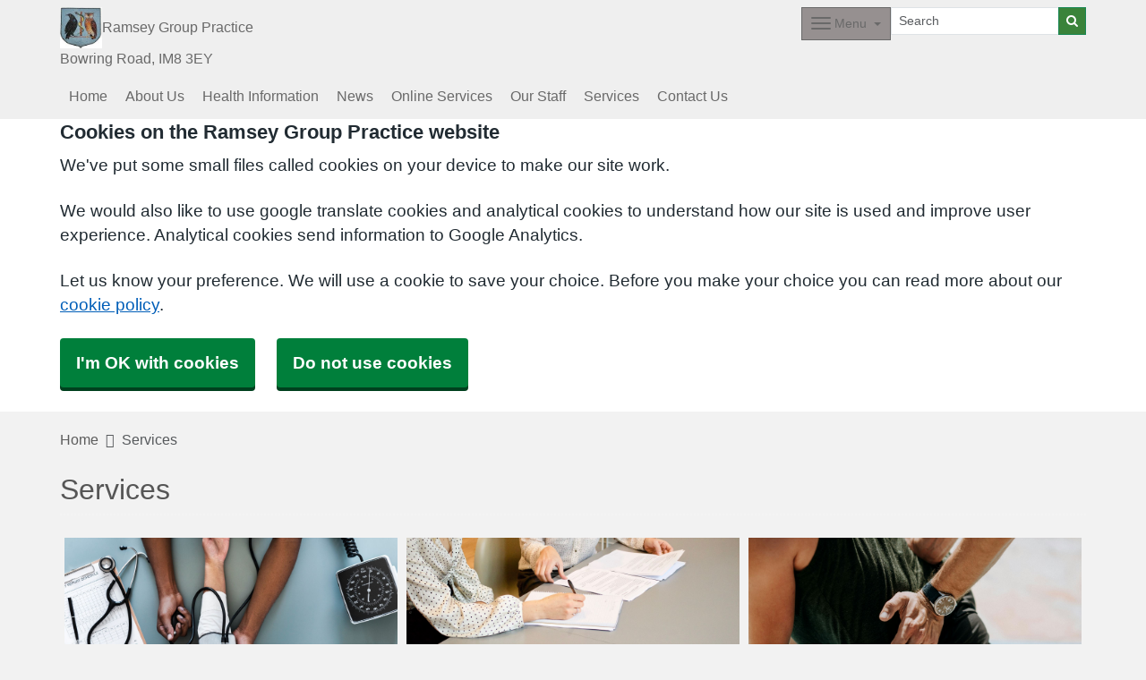

--- FILE ---
content_type: text/html; charset=utf-8
request_url: https://ramseygrouppractice.co.uk/services
body_size: 8824
content:


<!DOCTYPE html>
<html lang="en-gb" class="theme-fiftyshades">
<head>
    <meta charset="utf-8" />
    <meta name="viewport" content="width=device-width, initial-scale=1.0">
    

            <title>Services - Ramsey Group Practice</title>

    <script src="/scripts/master-upper.js"></script>

    <!--  we use Velocity.js to replace jQuery animate and its performance issues -->
    <script src="https://cdnjs.cloudflare.com/ajax/libs/velocity/1.2.2/velocity.min.js" integrity="sha384-7j+H85qDApQPyKm8wg64JdGgKmzM7trE+amLzYcJLfwR7rixgAeIi1kSX2VHeje4" crossorigin="anonymous"></script>
    <script src="https://www.google.com/recaptcha/api.js?render=6LfdrvYhAAAAAHIx1dEs5DozeEZwwkL4LEQurCTd" async defer></script>
    <script src="/Scripts/vue.min.js"></script>
    <script src="https://unpkg.com/sweetalert/dist/sweetalert.min.js" integrity="sha384-RIQuldGV8mnjGdob13cay/K1AJa+LR7VKHqSXrrB5DPGryn4pMUXRLh92Ev8KlGF" crossorigin="anonymous"></script>
    <script src="https://maps.googleapis.com/maps/api/js?key=AIzaSyDANdBZxMBb6XLst3iVGF4qUsM74bpnEZs&callback=Function.prototype"></script>

    <link href="/Content/sidebar.css" rel="stylesheet" />
    <link rel="icon" type="image/png" sizes="16x16" href="/Images/favicon.ico">
    <link rel="apple-touch-icon" href="/images/apple-touch-icon.png">

    <script>
        // show loading page if in iframe
        if (self !== top) {
            window.onbeforeunload = function () {
                editorWindow.showMainPageLoading();
            };
        }
    </script>


</head>
<body class="style-default ">
    <script>document.body.className = ((document.body.className) ? document.body.className + ' js-enabled' : 'js-enabled');</script>
        <a id="skip-to-main" href="#maincontent">Skip to main content</a>

    <link rel="stylesheet" href="/content/master.css" type="text/css" />
    

    <div id="fb-root"></div>
    <input id="CurrentTemplateId" name="CurrentTemplateId" type="hidden" value="5" />
    <div class="sidebar-container">
        <a id='PageHelp' class="sidebar-button-container" target='_blank' href='' role="button" aria-label="Page Help" rel="noopener noreferrer">
            <div class="sidebar-button sidebar-blue"><i class='fa fa-fw fa-question-circle-o'></i></div>
            <div class="sidebar-button sidebar-button-hover sidebar-blue"><i class='fa fa-fw fa-arrow-circle-o-right'></i></div>
            <div class="sidebar-button-text sidebar-blue"></div>
        </a>
        <a id='DataEditorLink' class="sidebar-button-container" target='_blank' href='' role="button" aria-label="Data Editor" rel="noopener noreferrer">
            <div class="sidebar-button sidebar-green"><i class='fa fa-pencil'></i></div>
            <div class="sidebar-button sidebar-button-hover sidebar-green"><i class='fa fa-fw fa-arrow-circle-o-right'></i></div>
            <div class="sidebar-button-text sidebar-green"></div>
        </a>
    </div>

    <div class="master-container">
        

<link href="/Content/Templates/GridColouredTemplate/GridColouredTemplate.css" rel="stylesheet" text="text/css" />
<link href="/Public/Y00003/Styles/Grid - Coloured.css?m=638303265358684444" rel="stylesheet" type="text/css" />
<div id="cookie-banner" aria-labelledby="cookiebanner-header" role="region" aria-label="Cookie Banner">
    <div class="container">
        <h2 id="cookiebanner-header">Cookies on the Ramsey Group Practice website</h2>
        <p>We've put some small files called cookies on your device to make our site work.</p>
        <p>We would also like to use google translate cookies and analytical cookies to understand how our site is used and improve user experience. Analytical cookies send information to Google Analytics.</p>
        <p>Let us know your preference. We will use a cookie to save your choice. Before you make your choice you can read more about our <a href="/FooterLinks/CookiePolicy">cookie policy</a>.</p>
        <button id="cookie-banner-accept">I'm OK with cookies</button>
        <button id="cookie-banner-reject">Do not use cookies</button>
    </div>
</div>
<div id="cookie-banner-confirmation" role="region" aria-label="Cookie Banner Confirmation">
    <div class="container">
        <p>
            You can change your cookie settings at any time using our <a href="/FooterLinks/CookiePolicy">cookie policy</a>.
        </p>
    </div>
</div>


<div id="bootstrap-square" class="gridcoloured-template">
    <div class="header" role="banner">
            
<!--Header Small-->
<div class="header header-small">
    <div class="container">
        <div class="header-container">
            <div class="header-logo-container">
                <div class="headerlogo" role="heading" aria-level="1">
                    <a href="/">
                            <span class="logo">
                                <img src="/_Common/GetImage?fileId=273252" class="img-fluid" alt="Ramsey Group Practice Logo" />
                            </span>
                        <div class="navbar-brand">
                            Ramsey Group Practice
                        </div>
                    </a>
                </div>
            </div>

            <div class="header-items">



<div class="dropdown mobile-menu d-block d-sm-none">
    <button type="button" class="btn btn-link btn-sm dropdown-hamburger dropdown-toggle " data-bs-toggle="dropdown" aria-label="Dropdown Menu" data-bs-target="#dropdownmenu_8ea3f72f_9ac4_405d_9033_8225a1f3ed24"
            aria-expanded="false" aria-pressed="false" data-bs-display="static" tabindex="-1">
        <span class="hamburger-icon">
            <span class="icon-bar"></span>
            <span class="icon-bar"></span>
            <span class="icon-bar"></span>
        </span>
        <span class="menu-label">Menu</span>
    </button>

    <div role="navigation" aria-label="Dropdown Menu" id="dropdownmenu_8ea3f72f_9ac4_405d_9033_8225a1f3ed24" aria-hidden="true" class="dropdown-control">
        <ul class="header-hamburger dropdown-menu dropdown-menu-end">
                <li class="dropdown-item d-block d-sm-none">
                    <a href="/" aria-label="Home" aria-pressed="false" aria-expanded="false" role="button">Home</a>
                </li>

                        <li class="dropdown-item">
                            <a href="/about-us" target="" rel="noopener noreferrer">


                                About Us
                            </a>
                        </li>
                        <li class="dropdown-item">
                            <a href="/health-information" target="" rel="noopener noreferrer">


                                Health Information
                            </a>
                        </li>
                        <li class="dropdown-item">
                            <a href="/noticeboard" target="" rel="noopener noreferrer">


                                News
                            </a>
                        </li>
                        <li class="dropdown-item">
                            <a href="/online-services" target="" rel="noopener noreferrer">


                                Online Services
                            </a>
                        </li>
                        <li class="dropdown-item">
                            <a href="/our-staff" target="" rel="noopener noreferrer">


                                Our Staff
                            </a>
                        </li>
                        <li class="dropdown-item">
                            <a href="/services" target="" rel="noopener noreferrer">


                                Services
                            </a>
                        </li>
                        <li class="dropdown-item">
                            <a href="/contact-us" target="" rel="noopener noreferrer">


                                Contact Us
                            </a>
                        </li>
                        <li class="dropdown-item">
                            <a href="/appointments" target="" rel="noopener noreferrer">


                                Appointments
                            </a>
                        </li>
                        <li class="dropdown-item">
                            <a href="/prescriptions" target="" rel="noopener noreferrer">


                                Prescriptions
                            </a>
                        </li>
                        <li class="dropdown-item">
                            <a href="/test-results" target="" rel="noopener noreferrer">


                                Test Results
                            </a>
                        </li>
                        <li class="dropdown-item">
                            <a href="/sick-notes" target="" rel="noopener noreferrer">


                                Sick Notes
                            </a>
                        </li>
                        <li class="dropdown-item">
                            <a href="/opening-hours-and-contact-information" target="" rel="noopener noreferrer">


                                Opening Times
                            </a>
                        </li>
                        <li class="dropdown-item">
                            <a href="/join-the-practice" target="" rel="noopener noreferrer">


                                New Patients
                            </a>
                        </li>
        </ul>
    </div>
</div>


<div class="dropdown mobile-menu d-none d-sm-block">
    <button type="button" class="btn btn-link btn-sm dropdown-hamburger dropdown-toggle " data-bs-toggle="dropdown" aria-label="Dropdown Menu" data-bs-target="#dropdownmenu_ea298df9_600c_427e_a4ce_5a6861876528"
            aria-expanded="false" aria-pressed="false" data-bs-display="static" tabindex="-1">
        <span class="hamburger-icon">
            <span class="icon-bar"></span>
            <span class="icon-bar"></span>
            <span class="icon-bar"></span>
        </span>
        <span class="menu-label">Menu</span>
    </button>

    <div role="navigation" aria-label="Dropdown Menu" id="dropdownmenu_ea298df9_600c_427e_a4ce_5a6861876528" aria-hidden="true" class="dropdown-control">
        <ul class="header-hamburger dropdown-menu dropdown-menu-end">

                        <li class="dropdown-item">
                            <a href="/appointments" target="" rel="noopener noreferrer">


                                Appointments
                            </a>
                        </li>
                        <li class="dropdown-item">
                            <a href="/prescriptions" target="" rel="noopener noreferrer">


                                Prescriptions
                            </a>
                        </li>
                        <li class="dropdown-item">
                            <a href="/test-results" target="" rel="noopener noreferrer">


                                Test Results
                            </a>
                        </li>
                        <li class="dropdown-item">
                            <a href="/sick-notes" target="" rel="noopener noreferrer">


                                Sick Notes
                            </a>
                        </li>
                        <li class="dropdown-item">
                            <a href="/opening-hours-and-contact-information" target="" rel="noopener noreferrer">


                                Opening Times
                            </a>
                        </li>
                        <li class="dropdown-item">
                            <a href="/join-the-practice" target="" rel="noopener noreferrer">


                                New Patients
                            </a>
                        </li>
        </ul>
    </div>
</div>
            </div>
            
<div id="searchBar" class="searchbar search-fullwidth">
<form action="/Search/Results" class="form-inline" id="searchForm2" method="post" role="search">        <input type="hidden" id="reCaptchaSiteKey" value="6LfdrvYhAAAAAHIx1dEs5DozeEZwwkL4LEQurCTd" />
        <div class="input-group input-group-sm">
            <input id="fullSearchText" type="text" class="searchClass form-control" name="query" placeholder="Search" aria-label="Search">
            <input id="searchCaptcha" name="searchCaptcha" type="hidden" value="" />
            <button class="btn btn-success" type="submit" aria-label="Search"><i class="fa fa-search"></i></button>
        </div>
<input name="__RequestVerificationToken" type="hidden" value="CfDJ8Ph2pgcbNdlCpbzw-rL9fsm7sqk7NQqKRzJ71jiNW6AImXTlFwH6D3t18rq-8Rv4PO6gH8Ok6MV-bxb0purKjIZiI3SwADQdmZySv6hOmsoVoCCCaxeTP0O8ucu0Uyob-pL1JtoTkHrVSkvZoEX01aQ" /></form></div>

                
<span class="organisation-descriptor">
        <span class="practice-details">Bowring Road</span>
        <span class="practice-details">IM8 3EY</span>
</span>
        </div>

        <div class="menu-container">
            

    <div class="main-menu d-none d-sm-block" role="navigation" aria-label="Main Menu">
        <ul class="nav menu menu-text horizontal">
                <li>
                    <a class="home-btn" href="/" aria-label="Home" aria-pressed="false" aria-expanded="false" role="button" tabindex="-1">Home</a>
                </li>
                        <li>
                            <a href="/about-us" target="" rel="noopener noreferrer" tabindex="-1">


                                About Us
                            </a>
                        </li>
                        <li>
                            <a href="/health-information" target="" rel="noopener noreferrer" tabindex="-1">


                                Health Information
                            </a>
                        </li>
                        <li>
                            <a href="/noticeboard" target="" rel="noopener noreferrer" tabindex="-1">


                                News
                            </a>
                        </li>
                        <li>
                            <a href="/online-services" target="" rel="noopener noreferrer" tabindex="-1">


                                Online Services
                            </a>
                        </li>
                        <li>
                            <a href="/our-staff" target="" rel="noopener noreferrer" tabindex="-1">


                                Our Staff
                            </a>
                        </li>
                        <li>
                            <a href="/services" target="" rel="noopener noreferrer" tabindex="-1">


                                Services
                            </a>
                        </li>
                        <li>
                            <a href="/contact-us" target="" rel="noopener noreferrer" tabindex="-1">


                                Contact Us
                            </a>
                        </li>
        </ul>
    </div>

        </div>
    </div>
</div>
    </div>

    <main class="page-content" id="maincontent" role="main">
        


        

<div id="WidgetPage" msw-page>    
    <div class="container">
        	<div>
		<nav aria-label="breadcrumb">
			<ol class="breadcrumb">
				<li class="breadcrumb-item"><a href="/">Home</a></li>
				<li class="breadcrumb-item active" aria-current="page">Services</li>
			</ol>
		</nav>
	</div>
	<div id="PageTitleDisplay">
		<div id="PageTitlePanel" class="mt-4">
			<h2>Services</h2>
		</div>
	</div>

    </div>

    
<div id="ContentBlocksContainer">

    <div class="content-row-container">
            
<style type="text/css">
#ContentBlocksContainer #widget-row-280390 {    
.row-title {   }
.widget-container {
.widget-item-container {
p, li, label {  }
h1, h2, h3, i {  }
.icon {  }
}
.widget-item {   
&.image-widget-default .widget-item-container .image-widget-html {  }
&.widget-menu .widget-menu-list {  
li.base {  }
li a {   &:hover {   } } }
&.widget-menu.widget-menu-icongroup #menuWidget .menuContainer .gallery-item a {
.text {  &:hover {  } }
i {  &:hover {  } } }
}
}
}</style>


<div class="widget-row minrow lozad"  id="widget-row-280390" data-id="280390">
    <div class="container widget-row-container" data-pageid="124842">

            <div class="widget-container">

                        
<div class="widget-item image-widget  ImageTop"
     title=""
     name="Image Widget"
     id="imagewidget_217473"
     data-url="/ImageWidget/EditWidget?ImageWidgetId=217473"
     data-id="447422">

        <a href="/clinics-we-offer"
           target=""
           rel="noopener noreferrer"
           class="widget-link">
            
<div class="image-widget-container">
    <div class="image-widget-image">
        <img src="/Public/Y00003/Image/00e0499d-02fc-48d4-a16f-78ad8eedc937.jpg" alt="CLINICS WE OFFER" loading="lazy" />
    </div>


        <h2 class="image-widget-heading">
            <div>CLINICS WE OFFER</div>
        </h2>

    <div class="image-widget-content">
        

    </div>
</div>
        </a>
</div>

                        
<div class="widget-item image-widget  ImageTop"
     title=""
     name="Image Widget"
     id="imagewidget_217492"
     data-url="/ImageWidget/EditWidget?ImageWidgetId=217492"
     data-id="447455">

        <a href="/online-reviews-and-assessments"
           target=""
           rel="noopener noreferrer"
           class="widget-link">
            
<div class="image-widget-container">
    <div class="image-widget-image">
        <img src="/Public/Y00003/Image/5c884dbf-1f93-4594-9a1e-845912910542.jpg" alt="Online Reviews and Assessments" loading="lazy" />
    </div>


        <h2 class="image-widget-heading">
            <div>ONLINE REVIEWS AND ASSESSMENTS</div>
        </h2>

    <div class="image-widget-content">
        

    </div>
</div>
        </a>
</div>

                        
<div class="widget-item image-widget  ImageTop"
     title=""
     name="Image Widget"
     id="imagewidget_271532"
     data-url="/ImageWidget/EditWidget?ImageWidgetId=271532"
     data-id="618012">

        <a href="/first-contact-physiotherapist"
           target=""
           rel="noopener noreferrer"
           class="widget-link">
            
<div class="image-widget-container">
    <div class="image-widget-image">
        <img src="/Public/Y00003/Image/74a5c58d-d8b1-4470-b125-4ddc079c8c7f.jpg" alt="Physio" loading="lazy" />
    </div>


        <h2 class="image-widget-heading">
            <div>First Contact Physiotherapist</div>
        </h2>

    <div class="image-widget-content">
        

    </div>
</div>
        </a>
</div>

                <div class="clearboth"></div>
            </div>
    </div>
</div>

<script>
    // if we are logged in as an editor we need to check if site is not in edit mode,
    // then don't show the message.
    $(function () {
        $(".widget-row-empty").toggleClass('d-none', !IsInEditMode());
    });
</script>
            
<style type="text/css">
#ContentBlocksContainer #widget-row-280410 {    
.row-title {   }
.widget-container {
.widget-item-container {
p, li, label {  }
h1, h2, h3, i {  }
.icon {  }
}
.widget-item {   
&.image-widget-default .widget-item-container .image-widget-html {  }
&.widget-menu .widget-menu-list {  
li.base {  }
li a {   &:hover {   } } }
&.widget-menu.widget-menu-icongroup #menuWidget .menuContainer .gallery-item a {
.text {  &:hover {  } }
i {  &:hover {  } } }
}
}
}</style>


<div class="widget-row minrow lozad"  id="widget-row-280410" data-id="280410">
    <div class="container widget-row-container" data-pageid="124842">

            <div class="widget-container">

                        
<div class="widget-item image-widget  ImageTop"
     title=""
     name="Image Widget"
     id="imagewidget_217476"
     data-url="/ImageWidget/EditWidget?ImageWidgetId=217476"
     data-id="447431">

        <a href="/request-a-sick-note-for-work"
           target=""
           rel="noopener noreferrer"
           class="widget-link">
            
<div class="image-widget-container">
    <div class="image-widget-image">
        <img src="/Public/Y00003/Image/e16fc00b-8e63-42c7-81e3-7d5306a1dcdc.jpg" alt="SICK NOTE" loading="lazy" />
    </div>


        <h2 class="image-widget-heading">
            <div>SICK NOTES</div>
        </h2>

    <div class="image-widget-content">
        

    </div>
</div>
        </a>
</div>

                        
<div class="widget-item image-widget  ImageTop"
     title=""
     name="Image Widget"
     id="imagewidget_217480"
     data-url="/ImageWidget/EditWidget?ImageWidgetId=217480"
     data-id="447440">

        <a href="/immunisations"
           target=""
           rel="noopener noreferrer"
           class="widget-link">
            
<div class="image-widget-container">
    <div class="image-widget-image">
        <img src="/Public/Y00003/Image/2551f061-94d7-4b2b-97b1-93473bcd3681.jpg" alt="IMMUNISATION" loading="lazy" />
    </div>


        <h2 class="image-widget-heading">
            <div>IMMUNISATIONS</div>
        </h2>

    <div class="image-widget-content">
        

    </div>
</div>
        </a>
</div>

                        
<div class="widget-item image-widget  ImageTop"
     title=""
     name="Image Widget"
     id="imagewidget_218315"
     data-url="/ImageWidget/EditWidget?ImageWidgetId=218315"
     data-id="449114">

        <a href="/self-help--signposting"
           target=""
           rel="noopener noreferrer"
           class="widget-link">
            
<div class="image-widget-container">
    <div class="image-widget-image">
        <img src="/Public/Y00003/Image/fa880b7e-82e0-4617-bdfa-350630b9d60f.jpg" alt="signposting" loading="lazy" />
    </div>


        <h2 class="image-widget-heading">
            <div>SELF HELP &amp; SIGNPOSTING</div>
        </h2>

    <div class="image-widget-content">
        

    </div>
</div>
        </a>
</div>

                <div class="clearboth"></div>
            </div>
    </div>
</div>

<script>
    // if we are logged in as an editor we need to check if site is not in edit mode,
    // then don't show the message.
    $(function () {
        $(".widget-row-empty").toggleClass('d-none', !IsInEditMode());
    });
</script>
            
<style type="text/css">
#ContentBlocksContainer #widget-row-280422 {    
.row-title {   }
.widget-container {
.widget-item-container {
p, li, label {  }
h1, h2, h3, i {  }
.icon {  }
}
.widget-item {   
&.image-widget-default .widget-item-container .image-widget-html {  }
&.widget-menu .widget-menu-list {  
li.base {  }
li a {   &:hover {   } } }
&.widget-menu.widget-menu-icongroup #menuWidget .menuContainer .gallery-item a {
.text {  &:hover {  } }
i {  &:hover {  } } }
}
}
}</style>


<div class="widget-row minrow lozad"  id="widget-row-280422" data-id="280422">
    <div class="container widget-row-container" data-pageid="124842">

            <div class="widget-container">

                        
<div class="widget-item image-widget  ImageTop"
     title=""
     name="Image Widget"
     id="imagewidget_217478"
     data-url="/ImageWidget/EditWidget?ImageWidgetId=217478"
     data-id="447436">

        <a href="/test-results"
           target=""
           rel="noopener noreferrer"
           class="widget-link">
            
<div class="image-widget-container">
    <div class="image-widget-image">
        <img src="/Public/Y00003/Image/08e24948-229b-49f8-85ca-162bf5fb498c.jpg" alt="TEST RESULTS" loading="lazy" />
    </div>


        <h2 class="image-widget-heading">
            <div>TEST RESULTS</div>
        </h2>

    <div class="image-widget-content">
        

    </div>
</div>
        </a>
</div>

                        
<div class="widget-item image-widget  ImageTop"
     title=""
     name="Image Widget"
     id="imagewidget_217508"
     data-url="/ImageWidget/EditWidget?ImageWidgetId=217508"
     data-id="447475">

        <a href="/non-nhs-services"
           target=""
           rel="noopener noreferrer"
           class="widget-link">
            
<div class="image-widget-container">
    <div class="image-widget-image">
        <img src="/Public/Y00003/Image/fa520247-07f1-44c8-9629-3e37963ecc0e.jpg" alt="NON NHS SERVICES" loading="lazy" />
    </div>


        <h2 class="image-widget-heading">
            <div>NON NHS SERVICES</div>
        </h2>

    <div class="image-widget-content">
        

    </div>
</div>
        </a>
</div>

                        
<div class="widget-item image-widget  ImageTop"
     title=""
     name="Image Widget"
     id="imagewidget_217495"
     data-url="/ImageWidget/EditWidget?ImageWidgetId=217495"
     data-id="447459">

        <a href="/services-near-me"
           target=""
           rel="noopener noreferrer"
           class="widget-link">
            
<div class="image-widget-container">
    <div class="image-widget-image">
        <img src="/Public/Y00003/Image/54dd2e7f-ddd2-4b6f-a079-a4ff29e85d52.jpg" alt="Services Near Me" loading="lazy" />
    </div>


        <h2 class="image-widget-heading">
            <div>SERVICES NEAR ME</div>
        </h2>

    <div class="image-widget-content">
        

    </div>
</div>
        </a>
</div>

                <div class="clearboth"></div>
            </div>
    </div>
</div>

<script>
    // if we are logged in as an editor we need to check if site is not in edit mode,
    // then don't show the message.
    $(function () {
        $(".widget-row-empty").toggleClass('d-none', !IsInEditMode());
    });
</script>
    </div>
</div>
</div>




            <style>
                html {
                    padding-top: 95px;
                }
            </style>

        
    <div id="pagetimeStamp" class="container">
            <span>Page last reviewed: 19 May 2025</span>
        <br />
            <span>Page created: 26 October 2023</span>
    </div>

    </main>
    
<div class="further-information-container" role="complementary" aria-labelledby="further-information-heading">
    <div class="container">
        <h2 id="further-information-heading">Further Information</h2>
        <div class="further-information-grid-container">
            

    <div class="further-information" role="navigation" aria-label="Further Information Menu">
        <ul class="nav menu menu-text horizontal">
                        <li>
                            <a href="/tell-us-how-we-did" target="" rel="noopener noreferrer" tabindex="-1">


                                Tell us how we did
                            </a>
                        </li>
                        <li>
                            <a href="/complaints" target="" rel="noopener noreferrer" tabindex="-1">


                                Complaints
                            </a>
                        </li>
                        <li>
                            <a href="/you-and-your-general-practice" target="" rel="noopener noreferrer" tabindex="-1">


                                You and Your General Practice
                            </a>
                        </li>
                        <li>
                            <a href="/carers-support" target="" rel="noopener noreferrer" tabindex="-1">


                                Carers Support
                            </a>
                        </li>
                        <li>
                            <a href="/cqc" target="" rel="noopener noreferrer" tabindex="-1">


                                CQC
                            </a>
                        </li>
                        <li>
                            <a href="/pregnancy-care-planner" target="" rel="noopener noreferrer" tabindex="-1">


                                Pregnancy Care Planner
                            </a>
                        </li>
                        <li>
                            <a href="/useful-numbers" target="" rel="noopener noreferrer" tabindex="-1">


                                Useful Numbers
                            </a>
                        </li>
                        <li>
                            <a href="/useful-links" target="" rel="noopener noreferrer" tabindex="-1">


                                Useful Links
                            </a>
                        </li>
                        <li>
                            <a href="/patient-participation-group" target="" rel="noopener noreferrer" tabindex="-1">


                                Patient Participation Group
                            </a>
                        </li>
                        <li>
                            <a href="/feedback--complaints" target="" rel="noopener noreferrer" tabindex="-1">


                                Feedback &amp; Complaints
                            </a>
                        </li>
                        <li>
                            <a href="/privacy-policy" target="" rel="noopener noreferrer" tabindex="-1">


                                Privacy Policy
                            </a>
                        </li>
                        <li>
                            <a href="/practice-policies" target="" rel="noopener noreferrer" tabindex="-1">


                                Practice Policies
                            </a>
                        </li>
        </ul>
    </div>


            
<ul class="nhsuk-footer__list social-media">
</ul>


            <ul class="nhsuk-footer__list">
    <li class="parent-link is-empty">
        <div class="parent-link-container">
                <div class="parent-link-placeholder">
                    <i class="fa fa-plus"></i> Add Footer Link
                </div>
        </div>
    </li>
</ul>

        </div>
    </div>
</div>

</div>


<script>
    $(function () {
        $(window).on("resize", () => resizeForFixedHeader());

        document.onBannerDismiss = resizeForFixedHeader;

        resizeForFixedHeader();
    });
</script>


        <div id="footer" role="contentinfo">
    <div class="container">
        <div class="row">
            <div class="col-sm-6">
                <ul>
                            <li><a href="/Account/Login?returnUrl=%2Fservices">Sign in</a></li>
                </ul>
                <div class="clearfix"></div>
            </div>
            <div class="col-sm-6">
                <ul>
                    <li>&copy; 2026 Built by <a href="https://www.mysurgerywebsite.co.uk/live" target="_blank" rel="noreferrer noopener">My Surgery Website</a></li>
                    <li><a href="/FooterLinks/Accessibility">Accessibility</a></li>
<li><a href="/FooterLinks/CookiePolicy">Cookie policy</a></li>
<li><a href="/FooterLinks/YourData">Your data</a></li>
<li><a href="/Sitemap">Site map</a></li>
                </ul>
            </div>
        </div>
    </div>
</div>
    </div>


    <script src="/scripts/master-lower-public.js"></script>

    <script>
        const observer = lozad();
        observer.observe();
    </script>



    <!-- Google Analytics (UA) -->
<input type="hidden" id="CustUACode" value="">
<script type="text/plain" data-cookiecategory="performance" src="/Scripts/Google/google-analytics.js"></script>
<!-- End Google Analytics (UA)-->

    <!-- Google Tag Manager -->
<input type="hidden" id="GoogleTagManagerKey" value="GTM-KQ5QNDF">
<script type="text/plain" data-cookiecategory="performance" src="/Scripts/Google/google-tag-manager.js"></script>
<!-- End Google Tag Manager -->

    <script src="/Scripts/browser-update.js"></script>

    <!-- hide edit/sign out buttons if in 'edit' mode -->
    <script type="text/javascript">

        // used in a few places (also duplicated), so now moved into a more global area.
        function resizeForFixedHeader() {
            var height = $(".header-small").outerHeight();
            $("html").css("padding-top", height);
        }

        function toggleSnow(){
            var isSnow = $('#SnowtimeLink').data("snow");
            if (isSnow == undefined || isSnow == 1){
                DoSnowtime(false, '');
                $('#SnowtimeLink').data('snow', 0);
            }
            else{
                DoSnowtime(true, 'fa-snowflake-o');
                $('#SnowtimeLink').data('snow', 1);
            }
        }

        function IsInEditMode() {
            var origin = window.location.origin;
            var parentOrigin = window.parent.location.origin;
            // only check if both parent and current location are of same origin
            if (origin.localeCompare(parentOrigin) === 0) {
                return window.parent.location.pathname.indexOf("/edit") === 0;
            }

            return false;
        }

        $(function () {
            $(".editor").css('visibility', IsInEditMode() ? 'hidden' : 'visible');
        });

        $(document).on("click", function (ev) {
            clickev = jQuery.Event('click', { 'offsetX': ev.offsetX, 'offsetY': ev.offsetY });
            if (self != top)
                parent.$("body").trigger(clickev);
        })

        if (window.addEventListener && window.requestAnimationFrame && document.getElementsByClassName) window.addEventListener('load', function() {

            // start
            var pItem = document.getElementsByClassName('progressive replace'), pCount, timer;

            // scroll and resize events
            window.addEventListener('scroll', scroller, false);
            window.addEventListener('resize', scroller, false);

            // DOM mutation observer
            if (MutationObserver) {

                var observer = new MutationObserver(function() {
                    if (pItem.length !== pCount) inView();
                });
                observer.observe(document.body, { subtree: true, childList: true, attributes: true, characterData: true });

            }

            // initial check
            inView();


            // throttled scroll/resize
            function scroller() {

                timer = timer || setTimeout(function() {
                    timer = null;
                    inView();
                }, 300);

            }


            // image in view?
            function inView() {

                if (pItem.length) requestAnimationFrame(function() {

                    var wT = window.pageYOffset, wB = wT + window.innerHeight, cRect, pT, pB, p = 0;
                    while (p < pItem.length) {

                        cRect = pItem[p].getBoundingClientRect();
                        pT = wT + cRect.top;
                        pB = pT + cRect.height;

                        if (wT < pB && wB > pT) {
                            loadFullImage(pItem[p]);
                            pItem[p].classList.remove('replace');
                        }
                        else p++;

                    }

                    pCount = pItem.length;

                });

            }


            // replace with full image
            function loadFullImage(item) {

                var href = item && (item.getAttribute('data-href') || item.href);
                if (!href) return;

                // load image
                var img = new Image();
                if (item.dataset) {
                    img.srcset = item.dataset.srcset || '';
                    img.sizes = item.dataset.sizes || '';
                }
                img.src = href;
                img.className = 'reveal';
                if (img.complete) addImg();
                else img.onload = addImg;

                // replace image
                function addImg() {

                    requestAnimationFrame(function() {

                        // disable click
                        if (href === item.href) {
                            item.style.cursor = 'default';
                            item.addEventListener('click', function(e) { e.preventDefault(); }, false);
                        }

                        // preview image
                        var pImg = item.querySelector && item.querySelector('img.preview');

                        // add full image
                        item.insertBefore(img, pImg && pImg.nextSibling).addEventListener('animationend', function() {

                            // remove preview image
                            if (pImg) {
                                img.alt = pImg.alt || '';
                                item.removeChild(pImg);
                            }

                            img.classList.remove('reveal');

                        });

                    });

                }

            }

        }, false);
    </script>

    <div class="modal fade" id="googleTranslateModal" tabindex="-1" role="dialog" aria-labelledby="modalTranslateTitle">
        <div class="modal-dialog" role="document">
            <div class="modal-content">
                <div class="modal-header">
                    <h3 class="modal-title" id="modalTranslateTitle">Translate this website with google</h3>
                    <button type="button" class="btn-close" data-bs-dismiss="modal" aria-label="Close"></button>
                </div>
                <div class="modal-body">
                    <div id="google_translate_element"></div>
                </div>
            </div>
        </div>
    </div>


</body>
</html>



--- FILE ---
content_type: text/html; charset=utf-8
request_url: https://www.google.com/recaptcha/api2/anchor?ar=1&k=6LfdrvYhAAAAAHIx1dEs5DozeEZwwkL4LEQurCTd&co=aHR0cHM6Ly9yYW1zZXlncm91cHByYWN0aWNlLmNvLnVrOjQ0Mw..&hl=en&v=PoyoqOPhxBO7pBk68S4YbpHZ&size=invisible&anchor-ms=20000&execute-ms=30000&cb=koeywmesg9ub
body_size: 48678
content:
<!DOCTYPE HTML><html dir="ltr" lang="en"><head><meta http-equiv="Content-Type" content="text/html; charset=UTF-8">
<meta http-equiv="X-UA-Compatible" content="IE=edge">
<title>reCAPTCHA</title>
<style type="text/css">
/* cyrillic-ext */
@font-face {
  font-family: 'Roboto';
  font-style: normal;
  font-weight: 400;
  font-stretch: 100%;
  src: url(//fonts.gstatic.com/s/roboto/v48/KFO7CnqEu92Fr1ME7kSn66aGLdTylUAMa3GUBHMdazTgWw.woff2) format('woff2');
  unicode-range: U+0460-052F, U+1C80-1C8A, U+20B4, U+2DE0-2DFF, U+A640-A69F, U+FE2E-FE2F;
}
/* cyrillic */
@font-face {
  font-family: 'Roboto';
  font-style: normal;
  font-weight: 400;
  font-stretch: 100%;
  src: url(//fonts.gstatic.com/s/roboto/v48/KFO7CnqEu92Fr1ME7kSn66aGLdTylUAMa3iUBHMdazTgWw.woff2) format('woff2');
  unicode-range: U+0301, U+0400-045F, U+0490-0491, U+04B0-04B1, U+2116;
}
/* greek-ext */
@font-face {
  font-family: 'Roboto';
  font-style: normal;
  font-weight: 400;
  font-stretch: 100%;
  src: url(//fonts.gstatic.com/s/roboto/v48/KFO7CnqEu92Fr1ME7kSn66aGLdTylUAMa3CUBHMdazTgWw.woff2) format('woff2');
  unicode-range: U+1F00-1FFF;
}
/* greek */
@font-face {
  font-family: 'Roboto';
  font-style: normal;
  font-weight: 400;
  font-stretch: 100%;
  src: url(//fonts.gstatic.com/s/roboto/v48/KFO7CnqEu92Fr1ME7kSn66aGLdTylUAMa3-UBHMdazTgWw.woff2) format('woff2');
  unicode-range: U+0370-0377, U+037A-037F, U+0384-038A, U+038C, U+038E-03A1, U+03A3-03FF;
}
/* math */
@font-face {
  font-family: 'Roboto';
  font-style: normal;
  font-weight: 400;
  font-stretch: 100%;
  src: url(//fonts.gstatic.com/s/roboto/v48/KFO7CnqEu92Fr1ME7kSn66aGLdTylUAMawCUBHMdazTgWw.woff2) format('woff2');
  unicode-range: U+0302-0303, U+0305, U+0307-0308, U+0310, U+0312, U+0315, U+031A, U+0326-0327, U+032C, U+032F-0330, U+0332-0333, U+0338, U+033A, U+0346, U+034D, U+0391-03A1, U+03A3-03A9, U+03B1-03C9, U+03D1, U+03D5-03D6, U+03F0-03F1, U+03F4-03F5, U+2016-2017, U+2034-2038, U+203C, U+2040, U+2043, U+2047, U+2050, U+2057, U+205F, U+2070-2071, U+2074-208E, U+2090-209C, U+20D0-20DC, U+20E1, U+20E5-20EF, U+2100-2112, U+2114-2115, U+2117-2121, U+2123-214F, U+2190, U+2192, U+2194-21AE, U+21B0-21E5, U+21F1-21F2, U+21F4-2211, U+2213-2214, U+2216-22FF, U+2308-230B, U+2310, U+2319, U+231C-2321, U+2336-237A, U+237C, U+2395, U+239B-23B7, U+23D0, U+23DC-23E1, U+2474-2475, U+25AF, U+25B3, U+25B7, U+25BD, U+25C1, U+25CA, U+25CC, U+25FB, U+266D-266F, U+27C0-27FF, U+2900-2AFF, U+2B0E-2B11, U+2B30-2B4C, U+2BFE, U+3030, U+FF5B, U+FF5D, U+1D400-1D7FF, U+1EE00-1EEFF;
}
/* symbols */
@font-face {
  font-family: 'Roboto';
  font-style: normal;
  font-weight: 400;
  font-stretch: 100%;
  src: url(//fonts.gstatic.com/s/roboto/v48/KFO7CnqEu92Fr1ME7kSn66aGLdTylUAMaxKUBHMdazTgWw.woff2) format('woff2');
  unicode-range: U+0001-000C, U+000E-001F, U+007F-009F, U+20DD-20E0, U+20E2-20E4, U+2150-218F, U+2190, U+2192, U+2194-2199, U+21AF, U+21E6-21F0, U+21F3, U+2218-2219, U+2299, U+22C4-22C6, U+2300-243F, U+2440-244A, U+2460-24FF, U+25A0-27BF, U+2800-28FF, U+2921-2922, U+2981, U+29BF, U+29EB, U+2B00-2BFF, U+4DC0-4DFF, U+FFF9-FFFB, U+10140-1018E, U+10190-1019C, U+101A0, U+101D0-101FD, U+102E0-102FB, U+10E60-10E7E, U+1D2C0-1D2D3, U+1D2E0-1D37F, U+1F000-1F0FF, U+1F100-1F1AD, U+1F1E6-1F1FF, U+1F30D-1F30F, U+1F315, U+1F31C, U+1F31E, U+1F320-1F32C, U+1F336, U+1F378, U+1F37D, U+1F382, U+1F393-1F39F, U+1F3A7-1F3A8, U+1F3AC-1F3AF, U+1F3C2, U+1F3C4-1F3C6, U+1F3CA-1F3CE, U+1F3D4-1F3E0, U+1F3ED, U+1F3F1-1F3F3, U+1F3F5-1F3F7, U+1F408, U+1F415, U+1F41F, U+1F426, U+1F43F, U+1F441-1F442, U+1F444, U+1F446-1F449, U+1F44C-1F44E, U+1F453, U+1F46A, U+1F47D, U+1F4A3, U+1F4B0, U+1F4B3, U+1F4B9, U+1F4BB, U+1F4BF, U+1F4C8-1F4CB, U+1F4D6, U+1F4DA, U+1F4DF, U+1F4E3-1F4E6, U+1F4EA-1F4ED, U+1F4F7, U+1F4F9-1F4FB, U+1F4FD-1F4FE, U+1F503, U+1F507-1F50B, U+1F50D, U+1F512-1F513, U+1F53E-1F54A, U+1F54F-1F5FA, U+1F610, U+1F650-1F67F, U+1F687, U+1F68D, U+1F691, U+1F694, U+1F698, U+1F6AD, U+1F6B2, U+1F6B9-1F6BA, U+1F6BC, U+1F6C6-1F6CF, U+1F6D3-1F6D7, U+1F6E0-1F6EA, U+1F6F0-1F6F3, U+1F6F7-1F6FC, U+1F700-1F7FF, U+1F800-1F80B, U+1F810-1F847, U+1F850-1F859, U+1F860-1F887, U+1F890-1F8AD, U+1F8B0-1F8BB, U+1F8C0-1F8C1, U+1F900-1F90B, U+1F93B, U+1F946, U+1F984, U+1F996, U+1F9E9, U+1FA00-1FA6F, U+1FA70-1FA7C, U+1FA80-1FA89, U+1FA8F-1FAC6, U+1FACE-1FADC, U+1FADF-1FAE9, U+1FAF0-1FAF8, U+1FB00-1FBFF;
}
/* vietnamese */
@font-face {
  font-family: 'Roboto';
  font-style: normal;
  font-weight: 400;
  font-stretch: 100%;
  src: url(//fonts.gstatic.com/s/roboto/v48/KFO7CnqEu92Fr1ME7kSn66aGLdTylUAMa3OUBHMdazTgWw.woff2) format('woff2');
  unicode-range: U+0102-0103, U+0110-0111, U+0128-0129, U+0168-0169, U+01A0-01A1, U+01AF-01B0, U+0300-0301, U+0303-0304, U+0308-0309, U+0323, U+0329, U+1EA0-1EF9, U+20AB;
}
/* latin-ext */
@font-face {
  font-family: 'Roboto';
  font-style: normal;
  font-weight: 400;
  font-stretch: 100%;
  src: url(//fonts.gstatic.com/s/roboto/v48/KFO7CnqEu92Fr1ME7kSn66aGLdTylUAMa3KUBHMdazTgWw.woff2) format('woff2');
  unicode-range: U+0100-02BA, U+02BD-02C5, U+02C7-02CC, U+02CE-02D7, U+02DD-02FF, U+0304, U+0308, U+0329, U+1D00-1DBF, U+1E00-1E9F, U+1EF2-1EFF, U+2020, U+20A0-20AB, U+20AD-20C0, U+2113, U+2C60-2C7F, U+A720-A7FF;
}
/* latin */
@font-face {
  font-family: 'Roboto';
  font-style: normal;
  font-weight: 400;
  font-stretch: 100%;
  src: url(//fonts.gstatic.com/s/roboto/v48/KFO7CnqEu92Fr1ME7kSn66aGLdTylUAMa3yUBHMdazQ.woff2) format('woff2');
  unicode-range: U+0000-00FF, U+0131, U+0152-0153, U+02BB-02BC, U+02C6, U+02DA, U+02DC, U+0304, U+0308, U+0329, U+2000-206F, U+20AC, U+2122, U+2191, U+2193, U+2212, U+2215, U+FEFF, U+FFFD;
}
/* cyrillic-ext */
@font-face {
  font-family: 'Roboto';
  font-style: normal;
  font-weight: 500;
  font-stretch: 100%;
  src: url(//fonts.gstatic.com/s/roboto/v48/KFO7CnqEu92Fr1ME7kSn66aGLdTylUAMa3GUBHMdazTgWw.woff2) format('woff2');
  unicode-range: U+0460-052F, U+1C80-1C8A, U+20B4, U+2DE0-2DFF, U+A640-A69F, U+FE2E-FE2F;
}
/* cyrillic */
@font-face {
  font-family: 'Roboto';
  font-style: normal;
  font-weight: 500;
  font-stretch: 100%;
  src: url(//fonts.gstatic.com/s/roboto/v48/KFO7CnqEu92Fr1ME7kSn66aGLdTylUAMa3iUBHMdazTgWw.woff2) format('woff2');
  unicode-range: U+0301, U+0400-045F, U+0490-0491, U+04B0-04B1, U+2116;
}
/* greek-ext */
@font-face {
  font-family: 'Roboto';
  font-style: normal;
  font-weight: 500;
  font-stretch: 100%;
  src: url(//fonts.gstatic.com/s/roboto/v48/KFO7CnqEu92Fr1ME7kSn66aGLdTylUAMa3CUBHMdazTgWw.woff2) format('woff2');
  unicode-range: U+1F00-1FFF;
}
/* greek */
@font-face {
  font-family: 'Roboto';
  font-style: normal;
  font-weight: 500;
  font-stretch: 100%;
  src: url(//fonts.gstatic.com/s/roboto/v48/KFO7CnqEu92Fr1ME7kSn66aGLdTylUAMa3-UBHMdazTgWw.woff2) format('woff2');
  unicode-range: U+0370-0377, U+037A-037F, U+0384-038A, U+038C, U+038E-03A1, U+03A3-03FF;
}
/* math */
@font-face {
  font-family: 'Roboto';
  font-style: normal;
  font-weight: 500;
  font-stretch: 100%;
  src: url(//fonts.gstatic.com/s/roboto/v48/KFO7CnqEu92Fr1ME7kSn66aGLdTylUAMawCUBHMdazTgWw.woff2) format('woff2');
  unicode-range: U+0302-0303, U+0305, U+0307-0308, U+0310, U+0312, U+0315, U+031A, U+0326-0327, U+032C, U+032F-0330, U+0332-0333, U+0338, U+033A, U+0346, U+034D, U+0391-03A1, U+03A3-03A9, U+03B1-03C9, U+03D1, U+03D5-03D6, U+03F0-03F1, U+03F4-03F5, U+2016-2017, U+2034-2038, U+203C, U+2040, U+2043, U+2047, U+2050, U+2057, U+205F, U+2070-2071, U+2074-208E, U+2090-209C, U+20D0-20DC, U+20E1, U+20E5-20EF, U+2100-2112, U+2114-2115, U+2117-2121, U+2123-214F, U+2190, U+2192, U+2194-21AE, U+21B0-21E5, U+21F1-21F2, U+21F4-2211, U+2213-2214, U+2216-22FF, U+2308-230B, U+2310, U+2319, U+231C-2321, U+2336-237A, U+237C, U+2395, U+239B-23B7, U+23D0, U+23DC-23E1, U+2474-2475, U+25AF, U+25B3, U+25B7, U+25BD, U+25C1, U+25CA, U+25CC, U+25FB, U+266D-266F, U+27C0-27FF, U+2900-2AFF, U+2B0E-2B11, U+2B30-2B4C, U+2BFE, U+3030, U+FF5B, U+FF5D, U+1D400-1D7FF, U+1EE00-1EEFF;
}
/* symbols */
@font-face {
  font-family: 'Roboto';
  font-style: normal;
  font-weight: 500;
  font-stretch: 100%;
  src: url(//fonts.gstatic.com/s/roboto/v48/KFO7CnqEu92Fr1ME7kSn66aGLdTylUAMaxKUBHMdazTgWw.woff2) format('woff2');
  unicode-range: U+0001-000C, U+000E-001F, U+007F-009F, U+20DD-20E0, U+20E2-20E4, U+2150-218F, U+2190, U+2192, U+2194-2199, U+21AF, U+21E6-21F0, U+21F3, U+2218-2219, U+2299, U+22C4-22C6, U+2300-243F, U+2440-244A, U+2460-24FF, U+25A0-27BF, U+2800-28FF, U+2921-2922, U+2981, U+29BF, U+29EB, U+2B00-2BFF, U+4DC0-4DFF, U+FFF9-FFFB, U+10140-1018E, U+10190-1019C, U+101A0, U+101D0-101FD, U+102E0-102FB, U+10E60-10E7E, U+1D2C0-1D2D3, U+1D2E0-1D37F, U+1F000-1F0FF, U+1F100-1F1AD, U+1F1E6-1F1FF, U+1F30D-1F30F, U+1F315, U+1F31C, U+1F31E, U+1F320-1F32C, U+1F336, U+1F378, U+1F37D, U+1F382, U+1F393-1F39F, U+1F3A7-1F3A8, U+1F3AC-1F3AF, U+1F3C2, U+1F3C4-1F3C6, U+1F3CA-1F3CE, U+1F3D4-1F3E0, U+1F3ED, U+1F3F1-1F3F3, U+1F3F5-1F3F7, U+1F408, U+1F415, U+1F41F, U+1F426, U+1F43F, U+1F441-1F442, U+1F444, U+1F446-1F449, U+1F44C-1F44E, U+1F453, U+1F46A, U+1F47D, U+1F4A3, U+1F4B0, U+1F4B3, U+1F4B9, U+1F4BB, U+1F4BF, U+1F4C8-1F4CB, U+1F4D6, U+1F4DA, U+1F4DF, U+1F4E3-1F4E6, U+1F4EA-1F4ED, U+1F4F7, U+1F4F9-1F4FB, U+1F4FD-1F4FE, U+1F503, U+1F507-1F50B, U+1F50D, U+1F512-1F513, U+1F53E-1F54A, U+1F54F-1F5FA, U+1F610, U+1F650-1F67F, U+1F687, U+1F68D, U+1F691, U+1F694, U+1F698, U+1F6AD, U+1F6B2, U+1F6B9-1F6BA, U+1F6BC, U+1F6C6-1F6CF, U+1F6D3-1F6D7, U+1F6E0-1F6EA, U+1F6F0-1F6F3, U+1F6F7-1F6FC, U+1F700-1F7FF, U+1F800-1F80B, U+1F810-1F847, U+1F850-1F859, U+1F860-1F887, U+1F890-1F8AD, U+1F8B0-1F8BB, U+1F8C0-1F8C1, U+1F900-1F90B, U+1F93B, U+1F946, U+1F984, U+1F996, U+1F9E9, U+1FA00-1FA6F, U+1FA70-1FA7C, U+1FA80-1FA89, U+1FA8F-1FAC6, U+1FACE-1FADC, U+1FADF-1FAE9, U+1FAF0-1FAF8, U+1FB00-1FBFF;
}
/* vietnamese */
@font-face {
  font-family: 'Roboto';
  font-style: normal;
  font-weight: 500;
  font-stretch: 100%;
  src: url(//fonts.gstatic.com/s/roboto/v48/KFO7CnqEu92Fr1ME7kSn66aGLdTylUAMa3OUBHMdazTgWw.woff2) format('woff2');
  unicode-range: U+0102-0103, U+0110-0111, U+0128-0129, U+0168-0169, U+01A0-01A1, U+01AF-01B0, U+0300-0301, U+0303-0304, U+0308-0309, U+0323, U+0329, U+1EA0-1EF9, U+20AB;
}
/* latin-ext */
@font-face {
  font-family: 'Roboto';
  font-style: normal;
  font-weight: 500;
  font-stretch: 100%;
  src: url(//fonts.gstatic.com/s/roboto/v48/KFO7CnqEu92Fr1ME7kSn66aGLdTylUAMa3KUBHMdazTgWw.woff2) format('woff2');
  unicode-range: U+0100-02BA, U+02BD-02C5, U+02C7-02CC, U+02CE-02D7, U+02DD-02FF, U+0304, U+0308, U+0329, U+1D00-1DBF, U+1E00-1E9F, U+1EF2-1EFF, U+2020, U+20A0-20AB, U+20AD-20C0, U+2113, U+2C60-2C7F, U+A720-A7FF;
}
/* latin */
@font-face {
  font-family: 'Roboto';
  font-style: normal;
  font-weight: 500;
  font-stretch: 100%;
  src: url(//fonts.gstatic.com/s/roboto/v48/KFO7CnqEu92Fr1ME7kSn66aGLdTylUAMa3yUBHMdazQ.woff2) format('woff2');
  unicode-range: U+0000-00FF, U+0131, U+0152-0153, U+02BB-02BC, U+02C6, U+02DA, U+02DC, U+0304, U+0308, U+0329, U+2000-206F, U+20AC, U+2122, U+2191, U+2193, U+2212, U+2215, U+FEFF, U+FFFD;
}
/* cyrillic-ext */
@font-face {
  font-family: 'Roboto';
  font-style: normal;
  font-weight: 900;
  font-stretch: 100%;
  src: url(//fonts.gstatic.com/s/roboto/v48/KFO7CnqEu92Fr1ME7kSn66aGLdTylUAMa3GUBHMdazTgWw.woff2) format('woff2');
  unicode-range: U+0460-052F, U+1C80-1C8A, U+20B4, U+2DE0-2DFF, U+A640-A69F, U+FE2E-FE2F;
}
/* cyrillic */
@font-face {
  font-family: 'Roboto';
  font-style: normal;
  font-weight: 900;
  font-stretch: 100%;
  src: url(//fonts.gstatic.com/s/roboto/v48/KFO7CnqEu92Fr1ME7kSn66aGLdTylUAMa3iUBHMdazTgWw.woff2) format('woff2');
  unicode-range: U+0301, U+0400-045F, U+0490-0491, U+04B0-04B1, U+2116;
}
/* greek-ext */
@font-face {
  font-family: 'Roboto';
  font-style: normal;
  font-weight: 900;
  font-stretch: 100%;
  src: url(//fonts.gstatic.com/s/roboto/v48/KFO7CnqEu92Fr1ME7kSn66aGLdTylUAMa3CUBHMdazTgWw.woff2) format('woff2');
  unicode-range: U+1F00-1FFF;
}
/* greek */
@font-face {
  font-family: 'Roboto';
  font-style: normal;
  font-weight: 900;
  font-stretch: 100%;
  src: url(//fonts.gstatic.com/s/roboto/v48/KFO7CnqEu92Fr1ME7kSn66aGLdTylUAMa3-UBHMdazTgWw.woff2) format('woff2');
  unicode-range: U+0370-0377, U+037A-037F, U+0384-038A, U+038C, U+038E-03A1, U+03A3-03FF;
}
/* math */
@font-face {
  font-family: 'Roboto';
  font-style: normal;
  font-weight: 900;
  font-stretch: 100%;
  src: url(//fonts.gstatic.com/s/roboto/v48/KFO7CnqEu92Fr1ME7kSn66aGLdTylUAMawCUBHMdazTgWw.woff2) format('woff2');
  unicode-range: U+0302-0303, U+0305, U+0307-0308, U+0310, U+0312, U+0315, U+031A, U+0326-0327, U+032C, U+032F-0330, U+0332-0333, U+0338, U+033A, U+0346, U+034D, U+0391-03A1, U+03A3-03A9, U+03B1-03C9, U+03D1, U+03D5-03D6, U+03F0-03F1, U+03F4-03F5, U+2016-2017, U+2034-2038, U+203C, U+2040, U+2043, U+2047, U+2050, U+2057, U+205F, U+2070-2071, U+2074-208E, U+2090-209C, U+20D0-20DC, U+20E1, U+20E5-20EF, U+2100-2112, U+2114-2115, U+2117-2121, U+2123-214F, U+2190, U+2192, U+2194-21AE, U+21B0-21E5, U+21F1-21F2, U+21F4-2211, U+2213-2214, U+2216-22FF, U+2308-230B, U+2310, U+2319, U+231C-2321, U+2336-237A, U+237C, U+2395, U+239B-23B7, U+23D0, U+23DC-23E1, U+2474-2475, U+25AF, U+25B3, U+25B7, U+25BD, U+25C1, U+25CA, U+25CC, U+25FB, U+266D-266F, U+27C0-27FF, U+2900-2AFF, U+2B0E-2B11, U+2B30-2B4C, U+2BFE, U+3030, U+FF5B, U+FF5D, U+1D400-1D7FF, U+1EE00-1EEFF;
}
/* symbols */
@font-face {
  font-family: 'Roboto';
  font-style: normal;
  font-weight: 900;
  font-stretch: 100%;
  src: url(//fonts.gstatic.com/s/roboto/v48/KFO7CnqEu92Fr1ME7kSn66aGLdTylUAMaxKUBHMdazTgWw.woff2) format('woff2');
  unicode-range: U+0001-000C, U+000E-001F, U+007F-009F, U+20DD-20E0, U+20E2-20E4, U+2150-218F, U+2190, U+2192, U+2194-2199, U+21AF, U+21E6-21F0, U+21F3, U+2218-2219, U+2299, U+22C4-22C6, U+2300-243F, U+2440-244A, U+2460-24FF, U+25A0-27BF, U+2800-28FF, U+2921-2922, U+2981, U+29BF, U+29EB, U+2B00-2BFF, U+4DC0-4DFF, U+FFF9-FFFB, U+10140-1018E, U+10190-1019C, U+101A0, U+101D0-101FD, U+102E0-102FB, U+10E60-10E7E, U+1D2C0-1D2D3, U+1D2E0-1D37F, U+1F000-1F0FF, U+1F100-1F1AD, U+1F1E6-1F1FF, U+1F30D-1F30F, U+1F315, U+1F31C, U+1F31E, U+1F320-1F32C, U+1F336, U+1F378, U+1F37D, U+1F382, U+1F393-1F39F, U+1F3A7-1F3A8, U+1F3AC-1F3AF, U+1F3C2, U+1F3C4-1F3C6, U+1F3CA-1F3CE, U+1F3D4-1F3E0, U+1F3ED, U+1F3F1-1F3F3, U+1F3F5-1F3F7, U+1F408, U+1F415, U+1F41F, U+1F426, U+1F43F, U+1F441-1F442, U+1F444, U+1F446-1F449, U+1F44C-1F44E, U+1F453, U+1F46A, U+1F47D, U+1F4A3, U+1F4B0, U+1F4B3, U+1F4B9, U+1F4BB, U+1F4BF, U+1F4C8-1F4CB, U+1F4D6, U+1F4DA, U+1F4DF, U+1F4E3-1F4E6, U+1F4EA-1F4ED, U+1F4F7, U+1F4F9-1F4FB, U+1F4FD-1F4FE, U+1F503, U+1F507-1F50B, U+1F50D, U+1F512-1F513, U+1F53E-1F54A, U+1F54F-1F5FA, U+1F610, U+1F650-1F67F, U+1F687, U+1F68D, U+1F691, U+1F694, U+1F698, U+1F6AD, U+1F6B2, U+1F6B9-1F6BA, U+1F6BC, U+1F6C6-1F6CF, U+1F6D3-1F6D7, U+1F6E0-1F6EA, U+1F6F0-1F6F3, U+1F6F7-1F6FC, U+1F700-1F7FF, U+1F800-1F80B, U+1F810-1F847, U+1F850-1F859, U+1F860-1F887, U+1F890-1F8AD, U+1F8B0-1F8BB, U+1F8C0-1F8C1, U+1F900-1F90B, U+1F93B, U+1F946, U+1F984, U+1F996, U+1F9E9, U+1FA00-1FA6F, U+1FA70-1FA7C, U+1FA80-1FA89, U+1FA8F-1FAC6, U+1FACE-1FADC, U+1FADF-1FAE9, U+1FAF0-1FAF8, U+1FB00-1FBFF;
}
/* vietnamese */
@font-face {
  font-family: 'Roboto';
  font-style: normal;
  font-weight: 900;
  font-stretch: 100%;
  src: url(//fonts.gstatic.com/s/roboto/v48/KFO7CnqEu92Fr1ME7kSn66aGLdTylUAMa3OUBHMdazTgWw.woff2) format('woff2');
  unicode-range: U+0102-0103, U+0110-0111, U+0128-0129, U+0168-0169, U+01A0-01A1, U+01AF-01B0, U+0300-0301, U+0303-0304, U+0308-0309, U+0323, U+0329, U+1EA0-1EF9, U+20AB;
}
/* latin-ext */
@font-face {
  font-family: 'Roboto';
  font-style: normal;
  font-weight: 900;
  font-stretch: 100%;
  src: url(//fonts.gstatic.com/s/roboto/v48/KFO7CnqEu92Fr1ME7kSn66aGLdTylUAMa3KUBHMdazTgWw.woff2) format('woff2');
  unicode-range: U+0100-02BA, U+02BD-02C5, U+02C7-02CC, U+02CE-02D7, U+02DD-02FF, U+0304, U+0308, U+0329, U+1D00-1DBF, U+1E00-1E9F, U+1EF2-1EFF, U+2020, U+20A0-20AB, U+20AD-20C0, U+2113, U+2C60-2C7F, U+A720-A7FF;
}
/* latin */
@font-face {
  font-family: 'Roboto';
  font-style: normal;
  font-weight: 900;
  font-stretch: 100%;
  src: url(//fonts.gstatic.com/s/roboto/v48/KFO7CnqEu92Fr1ME7kSn66aGLdTylUAMa3yUBHMdazQ.woff2) format('woff2');
  unicode-range: U+0000-00FF, U+0131, U+0152-0153, U+02BB-02BC, U+02C6, U+02DA, U+02DC, U+0304, U+0308, U+0329, U+2000-206F, U+20AC, U+2122, U+2191, U+2193, U+2212, U+2215, U+FEFF, U+FFFD;
}

</style>
<link rel="stylesheet" type="text/css" href="https://www.gstatic.com/recaptcha/releases/PoyoqOPhxBO7pBk68S4YbpHZ/styles__ltr.css">
<script nonce="4sK-PMYVXEmHBxMxSqqGcw" type="text/javascript">window['__recaptcha_api'] = 'https://www.google.com/recaptcha/api2/';</script>
<script type="text/javascript" src="https://www.gstatic.com/recaptcha/releases/PoyoqOPhxBO7pBk68S4YbpHZ/recaptcha__en.js" nonce="4sK-PMYVXEmHBxMxSqqGcw">
      
    </script></head>
<body><div id="rc-anchor-alert" class="rc-anchor-alert"></div>
<input type="hidden" id="recaptcha-token" value="[base64]">
<script type="text/javascript" nonce="4sK-PMYVXEmHBxMxSqqGcw">
      recaptcha.anchor.Main.init("[\x22ainput\x22,[\x22bgdata\x22,\x22\x22,\[base64]/[base64]/bmV3IFpbdF0obVswXSk6Sz09Mj9uZXcgWlt0XShtWzBdLG1bMV0pOks9PTM/bmV3IFpbdF0obVswXSxtWzFdLG1bMl0pOks9PTQ/[base64]/[base64]/[base64]/[base64]/[base64]/[base64]/[base64]/[base64]/[base64]/[base64]/[base64]/[base64]/[base64]/[base64]\\u003d\\u003d\x22,\[base64]\x22,\x22w71OwpvDnsOdwrgpGnTDjB4awqIeL8O2Z11vXcK9wo9KTcO+woXDosOACHTCosKvw4vCuAbDhcK+w4fDh8K4wr4OwqpydEZUw6LCrDFbfMKZw5nCicK/fsO2w4rDgMKUwrNWQHV1DsKrH8Kywp0TAsOiIMOHNsOmw5HDumfCvGzDqcKvwp7ChsKOwpt8fMO4wrPDqUcMICfCmygww4EpwoUZwqzCkl7ClMOjw53Dslx/wrrCqcOPCT/Cm8Ovw6hEwrrCkQ9ow5tTwpIfw7pNw5HDnsO4dsOCwrw6wpNzBcK6PcOYSCXCi2jDnsO+eMKcbsK/wrFpw61hHcOfw6cpwrd4w4w7McKew6/CtsOFY0sNw5g6wrzDjsOUB8OLw7HCmMK0wodIwoXDisKmw6LDosOyCAYWwoFvw6gwPA5Mw4BoOsOdGMOxwppywqdUwq3CvsK1wos8JMKvwq/CrsKbMH7DrcK9bCFQw5BiMF/CncONG8OhwqLDg8Kew7rDpgECw5vCs8KdwqgLw6jCkALCm8OIwqnCgMKDwqc2GyXCsFVIasOuUsKwaMKCA8OkXsO7w5NAEAXDgsK8bMOWejt3A8Kpw5wLw63CnMKgwqcww6TDmcO7w7/Dp2dsQxhwVDxAKy7Dl8OZw4rCrcO8USxEACfCtMKGKmdpw75ZenJYw7QaaS9YFMKHw7/CogcJaMOmSMOxY8K2w7Jhw7PDrSpAw5vDpsODccKWFcKcI8O/wpwqbyDCk2jCgMKnVMOqOxvDlXAqNC1wwpQww6TDnMKTw7tzfsOqwqhzw7/CmhZFwrXDkDTDt8OrGR1Lwp1oEU5qw7LCk2vDoMK6OcKfWgc3dMOiwq3CgwrCucKERMKFwo/[base64]/[base64]/w7oBwrbCi8Oqw4s1DMKeSMOxOsKdOxDCg2LDkB4LwpTCu8OmaCEGcE/Drw0WAG/CnsK2cTfDujjChWrCgFAow6hbXzLCuMOCQcKmw7rCl8Oww73CkUkubsKecQnDmcKNw6vCvQTCrDvCpcOvTsOWTcKtw5R4wozCuANFGlpRw59JwqpyLjR2VmN5wpQKwr8CwpfDs2AkPXvCvMKvw4t/w7QuwrnDiMKWwrfDq8K6ccO9Th9qw7hWwosvw7xUw4UPwp3Dtw7ChWHCo8Oqw5w2HWRGwovDrMKmfsOJU1UowrEiOg8HRsO3fi8rc8OiccOJw6bDr8KlZDnCs8KrSydTUUAEwrbCu3LDuWPDlWoTX8O/cwHCq2xfEsKOJsOAAsOkw43DmsKHMk8Kw7/DisOkw6EaeDNdXUjCmwc6w47CqMKnAGfCskccNRTDoQ/[base64]/CrVRiCMOxcMO4F8OeZ8KdQkfDiQ7Du3rDhkfDrBjDo8OHw51lwoV8wonCr8KWw6HCp1Fqw6YBKsKvwq7DrMKxwrHCvRoTeMKgc8KQw5kYCC3Do8Oqwqo/[base64]/DlMO8wrzDp2s3RgTDpE8Jwo/Cs0jDjQgFwrMCCcKwwpHDvsOOw63Ci8O6NlDDqwoEw47DmMOKAMOtw7ozw7XDnkPDhyfDsl3CinxKUMOcFTzDhil3w5PDgWIcwrtjw4duAETDn8O+McKdVMKKTcOWYMKSTMO3dhV4CcKrfsOoSmVOw4/[base64]/[base64]/WmjCk1TDkgR+woDCiMOpXsOeZTYiV3PCo8KGFMO+MsOdIyvCrcKbCsKsRD3DnTzDssOvMsKVwoRewpPCncO/w5DDjCtJHSjDgzQswr/Cq8O9MsKhwrfCsA/DoMKLw6nDlcKNf2zCt8OkGkAFw68/[base64]/w5rCkMOaCh/CncOpVl3CucOow6/DmAbCiMOtVsOYLcK2wqESwqgnw6nCqSPDo0jDtsKDw6VaA1xVMMKawrLDgV3DncOxLzvDuFMcwrPCksOlwqgywpXCqcOPwqHDokjDkUciAXHCiEY4IcKnD8OEw59KDsKGVMOWQEsLw5nDs8OcQiHDksKLwpw/eUnDlcOWw5lRwrMlD8OFI8KTTQTDjUA/O8Knw4HClzFGcsK2GsKlw79oH8OXwpJVPUpTw6goNGzDqsORw7BbOFXDsm0TBhjDn202IsOBwqXChyADw6bDo8KJw4suCMK4w6LDqcOOOMOxw7jDvQbDkBYBTcKTwrZ8w6tzKcKJwr9PZ8KYw5fCgXdINjPDtTo/SXlQw4bDvGbDgMKZw5rDomhxGMKERS7Cq0zCkC7DqRzDhjXDgsKhw7rDvDF5wpI5C8Ouwp3CrmbCq8O6UsO7wr/[base64]/[base64]/DmsKJOzDCuXJeHRjCoXnDg8OaGV7CmlEkwqLCmsOkw4PDmD/Dq2sPw4LDrMOXwp0mwrvCosObY8KAIMKKw4PCi8KYFm86METDnMOYIcK1w5cGPcO3DnXDlMOHPMKjKSrDqlbCu8OSw6HCkGHCgsKzCcOjw7rCvGIYCDbClTUowpHDusKxZcOHUMKrNcKYw5vDlFzCpMO1wr/ClMKTMWplw5PCpsOpwqvCj0chRsOyw43CtTx3wpnDjMKgw43DqcK8wqjDncOPPMOqwpHCgXfDrTzDviAdwo5wwofCq1kNwpfDo8Klw5bDhDNmNi57KMOPbsK2Y8OAY8KXVU5rwqJowoBmwrU+Hm/Duk8tNcOfdsKFw5csw7TDsMKARBbCm1Aiw4E8wp/Cm1QOwr5hwqgTMUbDnFB4KF0Mw43Dm8OBJMKyHE7DuMO3w4N4w5jDsMOaNcK7wphjw70bF24JwpR/P0nDpx/CvjjDgm7DqmbDrWg5wqfChBXDr8KCw7fCpA3DsMOxZC1SwrFTw6E6wp7DpsOUUiBlwp4swo52VsKKR8OdU8O1eyoyDcKSbCXDhcOkZMKkbRkFwp/DhMORw5rDvcK/P1wDw5YiNRrDr0/DlsObFsKXwovDmjLDusOKw6t6w7QmwqJLwp9xw5/[base64]/[base64]/wrHCnMKHwrsmwpfCk3/[base64]/DgMKobcKPfRkcBMK0Pm3DucOyw5ImeBjDjVTCiQvCuMOmw4zDgQfCoHDDs8OJwqY4wqxewqY0wq3Cu8K8wprCij1bwq1ObmvDn8KswoBvXWUHeX1aS37DicKRcjJaKwFWfsOxYMOXAcKTWxfClMOPHiLDr8KJAcKzw4HDnhhbAxMPwrt2ecK9w6/CgzM1UcKsVHXCn8OCw7xBwq4zdcO/JyrDlSDCuRsqw5IFw5XDlMKcw5LCnSYcI3pGXsOMRsK/[base64]/DusO7w7DDnsKcZz8KwqnCq2fCsEAXw4sFKMKnwqQ/wpAEfsKRwpfDnC7CowMEwofCvMOWGg7DiMO+wpZ/[base64]/Cm8OMw6w0w74iw5nCoi/Ct8OpOkXCrmRpe8K4PDPDu3JAOcO3w7A3ACFZBcO5w6QWfcKEI8O6Q0p2PQ3CucOdf8KeSVvCiMKFQhDCnF/DoDI4wrPDrE0XEcO+wqnDgVY5LAs+w4zDq8OkRQgfEcONVMKGw6fCpWnDnMOkKMOvw4kEw5jCjMKtw6nDpXrDjFDDoMKdwprCoEvCo0/CqMKqw5oTw5hhw6luBBE1w4nDusKyw5wWwrfDmcOIcsOQwpNQIsO2w78tJ07Dpl9gw59Vw5oHw78Qwq7CicKrC2jCrTjDhhDCqD3DhcOYwofClMOVd8KMe8OBf19jw4dnw7XCh3/DhMKZC8O0w4V1w7zDgSRBJz7Dhh/Doj9KwozCniwmJx/Dp8KSfhpNw6R5F8KCFl/CqjswA8KFw5Z3w6rDusKGLDPDh8KzwrRdFsOYFnLDnQQkwrJww7Z+DWMowqTDvsOOwo81XXo8CDvDlsOnLcKPf8Kgw41nHXpcwqIywq/Cs0otw7DDjcOmE8OYE8KmEMKATHLCsEZVDF7DjMKvw6JqLcOtw4zDjcK/clXCsjvDlcOqNMK5woIlwoDCr8O7wqPDsMKUP8O9w5XCo2MzVMOOw4XCv8OKMHfDsEg6O8OqGmxMw6zDr8OVGX7CuHEre8Oqwr9VTFRvXCjDqMKhw6N1b8Oga1/CsiTDp8Kxw7VNw4gMwonDpRDDhV85wqXCnsKowqVVIsOdUMO3MQXCs8KHEFcUwp9qGUx5YmnCnMKnwokFcl54OsKsw6/CqH3DksKmw4k7w4gCwoDCmsKNKGsedcONCj/Cjj/CgcOQw4V+GnfCrcKRa1/[base64]/Dp0jDg0rDgVsQwrUVSsObwrjCjsO7w4IcwqnDpMOlYypUw7tvW8K/Y2p7wro8wqPDmnFGVHvClTTCmMKzw5JcY8Ocw4M0w6AowoLDnMKfDitdwqnCllEKN8KIEsK6GMOfwrDCqXc8T8KWwqHCksOwMGlew5jDsMONwpNAMMO4wovDq2YpbyDDtCbDsMOGw5Q4w4bDucK3wpLDtyfDmn7Col/DqsOAwrJKw6RMQcKUwqhcTSM9UsKTGm9LBcKmwpFSw5HCvVDDl3XDpCvDr8KGwpDCoWLDvsKowrjDmmXDjMOzwprCpwg6w4MJw494w4U2ZnFPNMK3w64xwpTDtcO6wq3DhcKgYDjCr8KDaFUYQsKvM8O0YMKnw4V0DcKSwrM5CB/DpcK+wqvChCtww5XDpTLDpi7CuxIXIjF1wqDCkArCoMKIVcK4wo0hOMO5KsObwo7Dg0BnUzc5PsK3wq4nwqE+w61Ow57Dp0DCiMOGwqpxwo3DmhZPwooCTcKTCljCmMKqw4PDqRHDnsK9wozCowA/wqpRwo8fwpR7w68/AsO1LmTDvG3CisOEEH/[base64]/McOEwqzDvnAYw41KSUFrwrovw5wJwrU9FwEcwrbCuyESeMKvwqJAw6rDl1vCmw05Km7CnEPCnMOPw6NUwoPCvkvDqMOXwoXDksOVGXoFwozDssODDMOiw7nDkkzCtlnCsMOOw4zDkMK0a2LDlELDhnbDmMKiQcOZdF4bWUc1w5TCqwkawr3Dq8OKWsKyw4LDskM/w78IcsOkw7U6EG9sOzTDuEnCtV4wZ8Ozw4sgVsKqwoA0exDCkmMuw7jDp8KJFsKEVcKOCcK8woXDmsK4w7Vvw4MTb8OMK1fDiUVCw4XDjwnDtwM0w4okHMOTwpM/[base64]/w4tpNFDCvsK1D8OGw6IDw6nCl8KFGsKyCVlMw482LH4Tw4TDh0nDmgbCrsKYw6wUOFHCtcKjD8O+wqwtMnLDocOsO8KMw53CjMO2UsKeRzYNTsOfCzIMw6/CssKOEsOxw4kePMOoPEM/[base64]/JcKtMxTDrMO3w41DC8O6MiDDm8Knwq3DhcK2wpZLVHV+NDYGwqDCvWZmw40fYVzDmSjDgcKHGMOBw4nDuypgZQPCokDDilvDg8OiOsKVw7jDjRDCuXLDvsO6SnwSbMO9BMK7c2cbOwdNworCvmhQw7jCk8K/wpcMw5PCi8KJw4gXLxE+GcOPw6/[base64]/wonDmsKtw4/Dh8KOU8O9AFcoXMOqMhbDu0vDucKDE8KNwqTCi8O/ZlwPwq3CicOuwrYnw6rCrwbDm8Osw4bDncOKw5TDt8O3w4AzHXtGOhjDvm8rw68PwpFaOXh1F2nDscOXw7jCgnvCq8OWMQrCoxvCr8KUd8KGKUzCs8ObX8KiwpQHKgB/R8Knwq9MwqTCoTsowrrCtcKJP8KQwo0Nw4FFY8OLNgTCmcKYEMKJNAxHwp7Co8ORCsK5wrYFwottSjR0w4TDgXgvAsKGDMKvWXMUwp0Sw7nCtcOkf8O/w4F6YMOyDsK9Hh11wofCrMKmKsK/S8KEaMOZYMOoQMKIR2onZMOcwr8Hw7fDnsK9w5pDMUPCp8O4w5/[base64]/DucKLaMKkwqPCkiFxEcO3wq85WcKuwqYAKy8uwr9tw6fCtVBkU8Oyw4/CqsO7LsK3w5hgwp40w79/w7BlKwggwrLCh8KqfRLChRMkVsOKKsO3dMKMw7MNLDLDiMOWwobCnsKAw6DDvxbCnzvDoSfDlXTDpDLCn8OUw4/[base64]/[base64]/DnMKLw5liesOjwoHDoMOqXiTCmzXDkMK0wrgQwpMAw4IoPmrCtkxww5kWNTvDr8OtOsOeCH3CkGhrY8O2w4YLQ1kuJcOcw6DCny0cwojDscKiwojDp8OjMFgFY8Kaw7/CpcOHYnzCvsO8wrPCshHCicOKwr7CtsKdwrpkChDCgcKJb8O3UCDDucKEwqDChi0CwqTDi04NwqfCt0YSwqfCpsKnwoYpw7sjwoLDosKvZMORwr/Dmig6w5EVwpdew7LDrcOnw7ENw7BxKsO6Jj7DkAHDo8Oqw5Ulw75aw40mw5IcbV8BPsKBGcKCwqgEMULDii3DssOjdlcVJMKxHX1Yw4Qow7XDisOBw77Ck8KoAsKQW8OVFV7DlMKyNcKMw5HChMKYJ8O2wr/CvkjDjyzDqwzDpmkHJcKxMcODVQXDn8K9AFQrw4LCmw7DjWwmwpzCv8KUw5Bkw67ChcO8FsOJCsODG8KFwpgJYH3ClHlgIQvCmMOgKRkQWsK1wr09wrE7d8OMw5Jqw5lywrgQQ8OgIsO/w5h3dnNTw49twoTCl8KvacO7ZzPClMOMwp1Xw7vDlMKnf8O8w5HDqcOMwoc8w7zChcOsAVfDiF0swqHDq8OBfURPWMOqJVPDm8Kuwqchw6vDs8O6wpg5w6fDn3EPwrIzw6E+w6gxUm7DinzCsUbDl2LClcO1exPDqE5TPsK5UifCm8OJw4sTGi9KV0xzBcOiw7/[base64]/Cii9Vw59fw6DCjcOuwq55TXrCoh7Cvj5Tw4fDixYJw6fCmFlmwqzDjk9nw5vDn3gNwp9Uw5EMwoNIw4osw6diNMK+wo3CvGnCkcOnYMKvScKUw7/Clz1xDCkUWcKEwpTCrcOYHcKtwqpiwoYUMANKw5vCnlAHw7/DiQZdw6zDhUBRw4czw7fDixAowpsfw7bCk8KkdTbDuBlSQcOfbcKRwp/Ck8KWc0EsPcO4w7zCog7DjcKYw7XDjMO/X8KYCS5eaQMAw6bCinliw6XDlcORw5s5wrk7w7vCiWfCpMKSBcKVwrYrVwEhVcOBwpdTwp7CiMOQwqtsEMKVIMOnAEbDqsKGwqLCgxHDoMKVJcOzIcO7LWEUYgxVw40Nw49KwrTDoEHCrVowBsOSNAXDk1dUXcO8w7/DhxtkwprDlBE4GRXChQrDmWlHw45PCMKaXgxtw60ALUpPwoLCgE/DgMOSw4UIC8KfRsKCCcKnwqNgIMKiw6PCuMOcRcK9w77DgMKrFUrDoMKVw7gkRFTCvS/DvV8NDcKiR1g8w5fClmfCjsOhO1jClFdXw59WwrfClsKrwoLCtMK1TH/Ct1HCvsOXw4fCqsOzbsKBw7kYwrTCksKiAFcDZzoeWMKNwoPDmk7CnwHDsggiwr1/wrDCmMK+VsKeLBXDowgeYMO7wpHCsHhvWFkBwo3CmDxzwoRGV17CowTCuWBYOMKAw6vDkMKHw7s2GlLDh8OOwoDDjcOXDcOTYsOaKcOiw4vDjgbCvwrDs8ObS8KlaQLDrDBOfsKLwoUtRsKjwpsUG8Osw5N2wrtETMKqwpbDo8KfeSAyw57DssKQXAfCgmTDu8O+NT/CmTRAOWZow6jCkFzDuzjDnB02c2LDijHCnHNqZwMtw7LDocOsYUPDjHlUFQp/e8O9w7PCs1R9w5U2w7YswoEmwrzCq8OUaQbDv8Kkwr8+wrfDrksvw51fHVIUVXXCjnLDrVZgwrwJfMOeKjAAw6/CmcOWwovDnAEAOcOZw6kSR00xw7rCscKwwrLCm8O5w4fCkMOkw5TDlMKGdkM3wrnCsRtiPxXDjsOlLMOAwoDDvcOSw6dKw4rCmcO2wpPCicKKDEbDmzR8w53CqCXCtV/DhsKvw6RQUcOSccKjD1vCkFYawpLCpcO+wpogw5XDqcKUw4PDkl8JdsOVwrTCj8Orw5g+f8K7RmPCkcK9JSbDusOVesKGBwRlXmUDw7UYajlcE8K9PcK6w5rCncOWwoVPSsOIf8OhV2FKEMKcwo/DrgDCjgLCuFXCglxWNMKyfsOowoNRw7knwpNLZwfCoMKjdhDDhMKrccKrw79kw45YLcKNw7TCscOWwq/DtAHDgMKAw5PCosOyXTzClEwKXMO1wrvDssKowrZzASY5ARLDqiw/wqnDkEoLw6PDqcOfw4LCscKbwrTDm2LCrcOaw5DCvjLDqE7Cs8OQBQx4w7xTEFXCuMO7w77CsELDnFzDtMO+YSpowostw7Y2aiELalQkdD9aEMKoGcOiKMKmwqnCuSPCtcORw714RllsdWPChi47w6/CjsK3w5/[base64]/[base64]/LcO9w6Buw6DDrFXCq2LDkxs5wpl0S1zCunXDoQY/wrDDosO3ZiJSw59DNGnCo8O1w5jCuzDDoCXDjGrCrcONwoMew6Yew5PDtnXCucKgU8Kxw7ooRF1Nw6cVwph2ewhQRcKsw5RHw6bDggUkwpLCi0TChl7CgGhhw4/CjsOnw7LCojcNw5dkw5QzScOFwr/[base64]/DryLDpsKpbiTDvsKCVMOFwofDg8OswpzCrMOMwqYgw4UvwqsEwp/DiV3CinXCsnTDtMKcw5vDogZAwoIfQcK8IsKuO8O1wrjCmMK8fMKPwq52Pkl0P8OjPsOMw7wOwqdAZ8OmwrUFfHRCw7tdY8KAw6sbw5rDrXpBbCvDusOqwrTCpsO8AwPCtcOowpAtwqQmw6VWD8O4ajZgD8OoUMKEVcOyLBLCoUs/w7vDn0U8w7dswrMkw5PCuUoVDsOzwoPCingdw5/[base64]/[base64]/Cg8KNA04ew4tKR8Kxw4cvw6hdw5vDjkPDrG9Dw4cTw6EUw5fDr8OwwrDDjsKxw6snP8Kpw63ClX/Dj8OPUH7DoXLCscO6Ig7CjMKHY3fChMO7w4kNEzg2wo/[base64]/DtmhQw45sNMKSMMOLwr57XMKBM0YYw5LCgAbDjMKDwocjNsKhIiAKw5UDwpI2KB7DlSwHw5gZw49Sw5nCui3CvX9bw5zClAciKmfCinZIwpfChkjDvGrDrsKyY3cCw5fCpgPDjRPDqcKXw7fCjcKBw6tswoFFIj3DqWtSw7bCucKOAcKNwq/CvcKswrkVXsO/PcKlwqRmwpg+czsQRAvDssOtw4jDmyXDn33DkGTDjnVmeHQcZSPCsMK+d2AKw6rCrMKMwqJgYcODw7VQbgjCvl8ww7nCscOWw5jDhHMcJzPCtHBKwqwNLsOnwq/CpgPDq8O/w4otwrsUw5FJw5MLwrTDpcKhwqXCoMOeJcKnw4lMw6rCsywaNcOTUMKKw6HDtsKtw5rDhcOPY8OEw6jCoS9kwoVNwq1AUDHDuwbDhDdiIhspw5tFZcOUM8Kow5RPDcKJAcOsZBgww5HCjMKAw7/DrHzDoEDDkG0Cw4wPwqUUwqbCjysnwq7CogFsAcKHwpUywrbCsMKcw4I0wo8jI8KqXUbDnGNtAMOZNx96w5/Cp8O9TcKPKVYlwqpAYsKJd8Krw5RLwqPCmMOECnYuw5c6w7rCuSjCtMKnbsOJI2TCsMOBwpoNw702w6XCi2/DkBUpw4MVcX3DiT0OQ8O2wrTDvA88w6DCnsOAS38tw6XCgMOTw4vDocOMDBxNw48WwobCsSceTxDCgivCusOMwrHCtRlXOsOdBsOMwqPDknvCslrCisKsIwkgw7JsJUzDhcONT8OVw7/[base64]/wrMAw7R4w4HCosO3WxrDgDzCl8OkJW1DwoZEdy7DmsKMAcKfwpB1w7VLw4zDkcK9w7EXw7TCm8OdwrTCvGc8EDjCk8Kqw6jCtxVRw7BPwpXCrwBkwrPCt3TDjsKZw6Jtwo/[base64]/[base64]/wotbwpHCoD8ZKnHCh8OIw5tXFnt/w6t/w6oHR8KWw4bDgEkTw7oDAQzDs8O+wqhBw4HDvsK0QsK5dnJLLylUCsOJw4XCo8KsWhJEw4Abw7bDgMOww5Ixw5jDjTgsw63CuDnCpW3CkcK9w6Mow6bCl8ONwp8Ew5nDncOpwqfDmMOQEsO+dFfDs0F2wpnCl8KVwqdawpLDv8K/w5QhFBPDocOSw7dUwqFUwrbDrwVrw5ZHwpvCjE8uwoN8F3fCoMKmw71QP1IFwoLCisOaKg1fEMKowogfw5BBLD9xW8KSwrAbJ1E+TD8Ww6F/U8Obw6QLwrQaw6bCk8KJw6t0OsKmbm3DqsOAw6TClsKKw5tLE8OwXsOLw7fDhh93JsKBw7DDtcKbwooCwpfCh3srcMKHV1QOCcOpw48VNMOMc8O+IwvCkV1aGcK2dA/DisOIVAnDscOGwqbDksKGN8KDwr/DkUXDh8Ocw4HDoC3Dr1fCkMOCJsODw4YkUwpawpZPDhAew57CocKtwofDisOCwrjDq8K8wo1pOsOnwpjCgcOWw4ofaHDDvV4FVQBkw7cjw6NUwqHCq0/Cqk4zKyPDg8OvUFHCvQ3DqsKBEAHCk8Ktw6rCqcKDFkZsfEFyJMKlw7oMHj7Ct3JOw6zDnUlNw6klwrHDhsOBDMO+w6TDpMKtP1fChcOGJsKRwqYgwrXCgcKSDmfDgD4tw7/DhVYtVsKkR2V2w5DCrcOaw7nDvsKODFrCiDwZK8OLS8KWLsOfw5BMKirDmMOww5zDuMOAwr3CsMKXwq8vDsK/wpfCgMO/ayvDqsKgV8Oqw4FiwrLCvcKVw7ZZNsO+Q8K+wro4wrbCrMO5RV/DusKhw5rCu3cbwrc0HMKywphTAG3DqsOMRU1lw7nDgl4kw6vCpU3CjzbClQTCsA8pwpLDj8K8w4zCvMOYwqlzW8OAecKOfMKDTxLCqMO9NzVXwpXDmmc/[base64]/CimfDksOkw4jDhsKVw6vCjcKKLsKrRxQleWDCrcK9wqASbsKcwrXCvT7CgcOiwp/[base64]/CulrCr8OVw77Do8KkwoPCiMOnB1JvwrV3TDVgXsO/WyXClcKkXsKBUcKjw5TDtHDDiywvwp1ew6Zzw7/[base64]/[base64]/DvUB3w4HDr8OqSMO+w5fCjcOOwqTCrcKlwqTDqcOrw7jDm8OtTk1MVxVAwobCt044R8KCPMK+KsK2wrcqwovCvwl8wqkGwqNSwotvaVsGw5gVdGkwAcKALsO6PXA2w6HDssOGw4nDqQoXfcO3QzbCjMOBHcKFcGzCvcOgwqg5FsO6V8KAw5IpScOQXcK/[base64]/DkcKuw58vB13Dqk/DmMKLW8O0bMODXsObcg7DhFFswpJUfsODFEBGfRVcwonCncKCNWDDgMO4w7zDq8OKVXswWjPDksOBRsOHBgQHBVpDwpfCn0ZZw6vDp8KGBggww4bCssKuwqExw6cGw4rCtltpw7caOzVSw5zDm8KswqPClE/DozlQdsK4BsOhwq/DqcOuw4wqHn5fSQEPacOMSMKIOsOrC0XCk8KDZsK7McKzwpbDhkDClw4qQkQ9w5HCr8OwGwjCi8KPLkLClsOkZi/DoCLDo1zDpgbDp8KEw4Idw6TCnVF4fnvCksOZfMK5woF3dUfDlsKpFT0FwoYlOxs/F0Ztw5DCvcOiwqpEworChMOfPcOjH8OkCiPDjMK9CMKZH8K3w5BjBQfCr8OPR8O1MsKpw7F8DGwlwq3CrXJwDcKWwq3DvsK9wrhJw67Ctj5oKS5tD8O7EsK+w5xMwohbcsOvSUcjwq/CqkXDkHnCjMKaw6HCuMKqwrw5wod4C8OHwpnCjMK1cmrCuDoTw7TDoVVcwqYTfsOICcKlFhglwoNbRMOiwpjCkMKpGcOVBMKDw7JOQUPDicK7MsOUA8KhFEdxw5dsw418WcOnwq3ChMOfwo5/IcKObTAlw4sow4rCjl/Dk8Kdw5wQwrLDq8KQNsOiAMKLdzlQwr8LHCjDkMKCCUlJw4vCt8KLe8OQeBzCtUTChj0VR8KzQMO7E8OBB8OIV8KWFMKCw4vCphDDg0/[base64]/[base64]/Dk01kwqUDwolTwoEuwpHChV3CoMKcBA/Ch0HCqMOZFk7Dv8K4Ox3DucKxdX1Vw5rCpmDCosOgRsKXGyLDq8Kiw4nDi8Kxwp/Dl0sdcVhcZsKtD19cwrt/T8O3wp1+MU09wpjChUBeeht/w4rCncO3R8KiwrZRwpllwoIMwqDDvy1sLzkIPDVyXTTCjcOxbRUgG0nDrGTDngfDuMO5PUBAG08ybcKGwoDDhn1YNgYpw4/CvcOuGcOow74KMMOYM0VMZ1DCusKDJzjCkxk5R8K9w6DCpMKiCMKbBMOMITDDgcObwprDuALDsGFTRcKiwqPDkMOsw75Fwpsfw5jCjm3CjDVyJsOtwofCjsOWExVmVcKjw6dTw7fDqVTCuMO4c0cKwokZwrZ+E8K9awAOT8K9TsOHw5fDixM6w6wew77Dsj8Uw586w7/DrcOuYcKHw77Ctxtmw5ESBCslw7fDrMKiw6DDmsOAcHfDuSHCscKGZiYYY2LDlcKyDsOATTFSIQgaKXnCvMO5BH9LLlBxwqrDhAPDpcOPw7Ydw6fCo2Qlwqs0w5UtBGjDicK7UMKpwpvCmcOfVcOacsK3KRlFYghHVW9PwqzDoTXCiRwrYD/DjMKiJEnDrMKHZW/DkAA+FsORSA/[base64]/CrwnCtMOvTcKXYS/[base64]/CkMOGwqTCkFzDkcOxw6QxWz1LwqDCvsOKw7PDj1E5PmzCvnhAc8KCIMO8wovDncKswrVTwohDFcO+KibDiRbDomTDmMKFNsOkwqJDNMOMH8OTwr7ClsK5KMKTdsO1w67CpXJrBsKeQm/Cr27DoSfDkEYbwo4UE0zCosKawrDDvsOuAMKEBsOjV8Kba8OmA1VJwpVeURF8worCgcOBMSDDosKnC8OywoYowrtzZsOZwq/Cv8K2JcOWOifDnMKTCzJMUVbCrlgIw7gfwrjDrcK5b8KNccKswq5XwqYTC1FMPwPDocOnwoPCssKiQGBhIcO9IwxUw6plGXRfGMO/TMOQExPCqCTCuiRlwrLCi3DDhR3CuE12w5xIUjIEPMKeUsKvazhYImZ4MMO+wpPDnzbCk8KUw4rDqVjCkcKYwq8uOVzCqsKbMMKLeTVow7Vbw5TCksK6wovDscK2w6ECD8OOw59XKsO/J3M4bkDDtyjCgj7Cs8OYwqLCo8KTw5LCkxEbGsOLazHDsMKAw6x/[base64]/w6FIQMO0w6Npw7HCi2VfwoDDqsO1dHTCrWdQHjTCpcODT8O7w5bCtcOOwq8QAnDDv8Ozw4rClsKhSMKhL1nCvlJFw74xw43Ch8KJwo/CucKIQcKZw5ZwwqQ/wr7CrsOCY3hEbk52wqlYwpcFwonCh8KMw4DDjgPDpk/DrMKWKwrCpMKMScOlJcKbesOhTw3DhsOtwq8XwovCgStJGjbCpcKJw7YPZcKYKmXCkBLCuVErw4InEy4Qwq9wYMKVEUXCs1DCvcKiw7UuwoM8w4HDuGzDn8O+w6ZSw7d9w7NVw6MpGXnCkMKOw58yJ8K/[base64]/DpcO1wr1awrd+TwBZGcOqZxRswq/Cv8OMbzI2GiBaBMKOTcOaBkvCgA0qfcKWKcOrUX46w7rDt8KAb8Ocw5ladVzDvEJ+YV/DqcOUw7/DkCzCpx7DoWPCusOvCTFMUsKAYThywrU3wqHCosO8F8KOLcK5Bh5Rw7jCgVxVJMKYw7nDgcKlEsOJwo3DkcOHQC4iPsOBQcO+w7bCkinDqsKJaTLCgsOkR3rDnsO/WW01wqBqw7gowoDCun3Dj8OSw6lpZsODH8O9CsKxc8KuRMOeacOmVMKcwodDwop8w4VDwrBSRcOPX3rCsMKGNAU7Qj8TA8ORPMKuNMKHwqpnTUbCq3TCuX3DmMO9w5p9Yh3DssK4w6fCt8OLwo/CqsOUw7lkfsODPwlVwpTClcO2ZAzCvkI2RsKrJ3LCosKfwpdtO8KOwotcw7PDl8OcBg85w6bCusK8OkIsw6nDiwXDqEXDrsOBKcKzPCxMw7LDpT/DjD/[base64]/DusO9d3MbJMKvWgUNwp7CvWLCmcKDGCjDvMOMd8O/w6rCuMOZwpPDncKkwr3Cp0piwoF8OMK0w6pGwrxnw5LDoVrDtMOULX3CksOjXUjDrcOyKWIvBsO4Y8KNwrHDv8Ogw6nCgh0wI2jCt8KSwrpFwojCnGrCvMKow7HDl8OzwrJyw5LDoMKLYQnDjwFAIRTDiApzw7lxOH/DvRTDp8KSWDrDsMK5wq9EDTx3FMOPMMKWw5HDssOPwqzCvns6S03ChsOIK8Kdwq1aZX/CmsKjwrvDpEMqWhHDucOFc8KrwqvCvi5twqREwrnCnsOhLsOxw4DDmATClzwiw7vDiAtWwpDDvMK3wqbCgcOsbMOjwrDCvBbChRvCiU9qw6PDkSnCgMKcLSUyH8K6woPDvRhpZj3Dg8OzT8K/wp/CiXfDnMOrGMKHMmpsFsOpV8OvPy8iYcKPCcOUwrrDm8KEwoPDkiJ+w4hhwr3DtMKCLsK+f8KkKcKdAcO8IsOow4DDsXzDkWvDtnI9esKMw5rDgMOzwrjDgcOjd8OHw4XDkXUXEGjChi3DjQZHL8KMw4DDqQvDqXkSJ8OrwqM/[base64]/CssK+d8KkwpnCp0gVwrpiImXCgMKiwoUCwqM9YGt5wrDDv01xw692wqXCtCg1Ekt7w51Cw47CoG4Vw7lcw67DsFHDqMOVNMO4w4nDuMOfZMOQw40PR8K8wpYBwrIGw5vCisOGGFB7wq/CncO2woAIw5zClwvDgMKcESPDgTlOwrzCk8Kww45pw7V/ScKGSQNxAkhOGsKEB8KRw6ljSxvCosOVYHfCncOuwozDl8Klw7IaEcKDKsOoBcOIXVc0w7UAPAfCrsKrw6gPw6sbWChrwrjDvlDDrsOHw5wywohXTsOkPcKdwo87w5QSwp/CnDLDtsKIdw5IwpLDoD3DnHfDjH3DhVDDuDvCs8Ojw69zcMOIF1xPIsKSe8KMBHB5ehjDiQ/DgMOSwp7CmCpJwq4Yc3kyw6ILwq9ywoLCimLCsXVNw5oKS07DhsKcw6nCmsKhFH5fS8KtMEF7wok5YcK9c8OTWMK2woFGw4jDisKLwotcw7lzacKIw5HCvErDoBBgw5PCrsOOAMKawrxEHlXCsj/CssK0HMO3PcK+MBnCtXM4F8K4w5XCtMO1wptiw7zCpMK+P8OWIy1lL8KILgdxbG/ChsKlw7ovwpfDtQHDrMKveMKpw7oxf8Kww4LChsOYGwvDqETDsMKkccOdwpLCtQfCh3EDRMO3OMK2wrjDqyfDqsKCwofCv8KNwrM5BCTCvsOtAHMCS8Kgwq8xwqc5wrXCpXobwrICwovDvAJoaiIGRW/[base64]/DisOJw41Vw6QFw48FfRTDscO1wrBfC1ZHw4PCtnLCtsK8KMOvXsKiwrnCtE8nKQ05KSzDl0XCgQTDkhPCoXA/ZVE3RMKZWCbCok/Dk0/DrcKUw5fDscKmAcKNwoU7LMOrJ8OdwrXCpGjCmjxBbcKOwoVHGXdxHz02NMKcY3TDgsOnw6IUw4l/wqtHGA/DhBjCrMOgw57CmWATw6nCvkB/w6XDszfDkigOCiPDnMKsw5PCqMO+woJOw7XDrz/[base64]/[base64]/[base64]/ah/DiAbClBTCtsOoMcKdE3/DrcOgwr7Duk9Ew6DCscKFwp/CnsOXSMKvAX1RFcK5w4x/GxDClUrCn0DDkcOHDxkawqhTPjV6XsOiwqXCisOqTWzCkzZpZCYBNkPDik9YIh7Cq17DsjskOW/[base64]/w7PCsit8KBrDgibCuWrDn8KNJMOILzQHw5l5Og/CsMKCMsK7w6Ylwr4Kwq0bwrvDpcK/wpDDojsSNHDDvcOhw67DrcKMw7vDqypCw4pWw5rCrn/CpMOec8Kdw5nDmMKmdMK0VT0dNcOqw5bDsg/Dk8KSGcKHw4dKwrQUwrjCu8Ogw6LDmUvCqsK9McKTwqbDvsKPS8KAw6gzwr4Zw6xrScKbwoNqw60rbUnCj33DusOFccKJw7nDswrCnhNRb1bDosOjw7rDj8O6w7XCucO2wq7DqH/CpGYjwoJkw5rDt8KUwpvDnMOOwobCqzPDsMOfCw1gSQl4w6rCvRHDq8KvfsOWIsOmw7rCtsOCCMKpw63CigvDn8OGV8K3NhHDmQ4twptvw4Yic8Ogw73CoDACw5ZKOQwxwpDCkDPCiMKceMOMwr/[base64]/DssO4d37CoDs+E8O9f2zCucOTE8KTaw18BGbDssKgZ1hYw6nCsibCv8OLGjnDgsKrDnZqw697wr8bw7IGw7NPX8OrKE/DkcKCKcOCJTRWwpDDlA/Co8Ojw5QEw6MKf8K1w4g+w6Z2worCpMO0wrMWHGdVw5nDgcKnY8OKWVHChylrwq3ChcK0w4U1Ny1Bw7DDt8O2VjJSwqjDpcK9fsOTw6XDkmZDe0vCjcORJQ\\u003d\\u003d\x22],null,[\x22conf\x22,null,\x226LfdrvYhAAAAAHIx1dEs5DozeEZwwkL4LEQurCTd\x22,0,null,null,null,0,[21,125,63,73,95,87,41,43,42,83,102,105,109,121],[1017145,246],0,null,null,null,null,0,null,0,null,700,1,null,0,\[base64]/76lBhnEnQkZnOKMAhk\\u003d\x22,0,0,null,null,1,null,0,1,null,null,null,0],\x22https://ramseygrouppractice.co.uk:443\x22,null,[3,1,1],null,null,null,1,3600,[\x22https://www.google.com/intl/en/policies/privacy/\x22,\x22https://www.google.com/intl/en/policies/terms/\x22],\x22rcbYgJwuu/SCGI0PEPEuBVZ16yLdTHBDdOWCo2DXImI\\u003d\x22,1,0,null,1,1768872720118,0,0,[88],null,[155,202,202],\x22RC-K6lJ5X6-0q3Npw\x22,null,null,null,null,null,\x220dAFcWeA61px4e63ZefrpKI5tG0B2bfOCqB9gVHKJM77wk09zEZHbXb9EDHfQF0jQzv5cza-7s3kX652xByqMUmJNS7H9N5Ce2Wg\x22,1768955520170]");
    </script></body></html>

--- FILE ---
content_type: text/css
request_url: https://ramseygrouppractice.co.uk/Public/Y00003/Styles/Grid%20-%20Coloured.css?m=638303265358684444
body_size: -1235
content:
body {font-family: 'Calibri',Arial,Helvetica,sans-serif; font-display: swap; font-size: 12pt;}
.gridcoloured-template .header .header-large .grid-menu .menu-item {flex-basis: 18%; border-radius: 8px; background-color: #00A9A1; min-height: 130px;}
.gridcoloured-template .header .header-large .grid-menu .menu-item:hover {background-color: #008480;}
.gridcoloured-template .header .header-large .headerlogo .logo img {max-height: 50%;}
.gridcoloured-template .header .dropdown .dropdown-hamburger {background-color: #969090;}
#OpeningTimesPage #SiteList {display:none;}

/*
//top contact bar
.gridcoloured-template .header .header-large h2 {
    margin-top: 10px;
    color: #fff;
text-shadow: none;
font-size: 0.95em;
position: absolute;
top: 0px;
background-color:#005eb8;
    text-align: center;
    padding: 10px;
}

@media (max-width:650px) {
.gridcoloured-template .header .header-large h2 {display:none;}
}

.gridcoloured-template .header .header-large {
padding-top: 55px;
}

@media (max-width:1200px) {
  .gridcoloured-template .header .header-large {
padding-top: 70px;
  }}

@media (max-width:650px) {
  .gridcoloured-template .header .header-large {
padding-top: 5px;
  }}
*/

.gridcoloured-template .header .header-large .grid-menu .menu-item {flex-basis: 20%;}


--- FILE ---
content_type: text/javascript
request_url: https://ramseygrouppractice.co.uk/Scripts/vue.min.js
body_size: 41998
content:
/*!
 * Vue.js v2.5.17
 * (c) 2014-2018 Evan You
 * Released under the MIT License.
 */
!function (e, t) { "object" == typeof exports && "undefined" != typeof module ? module.exports = t() : "function" == typeof define && define.amd ? define(t) : e.Vue = t() }(this, function () { "use strict"; var y = Object.freeze({}); function M(e) { return null == e } function D(e) { return null != e } function S(e) { return !0 === e } function T(e) { return "string" == typeof e || "number" == typeof e || "symbol" == typeof e || "boolean" == typeof e } function P(e) { return null !== e && "object" == typeof e } var r = Object.prototype.toString; function l(e) { return "[object Object]" === r.call(e) } function i(e) { var t = parseFloat(String(e)); return 0 <= t && Math.floor(t) === t && isFinite(e) } function t(e) { return null == e ? "" : "object" == typeof e ? JSON.stringify(e, null, 2) : String(e) } function F(e) { var t = parseFloat(e); return isNaN(t) ? e : t } function s(e, t) { for (var n = Object.create(null), r = e.split(","), i = 0; i < r.length; i++)n[r[i]] = !0; return t ? function (e) { return n[e.toLowerCase()] } : function (e) { return n[e] } } var c = s("slot,component", !0), u = s("key,ref,slot,slot-scope,is"); function f(e, t) { if (e.length) { var n = e.indexOf(t); if (-1 < n) return e.splice(n, 1) } } var n = Object.prototype.hasOwnProperty; function p(e, t) { return n.call(e, t) } function e(t) { var n = Object.create(null); return function (e) { return n[e] || (n[e] = t(e)) } } var o = /-(\w)/g, g = e(function (e) { return e.replace(o, function (e, t) { return t ? t.toUpperCase() : "" }) }), d = e(function (e) { return e.charAt(0).toUpperCase() + e.slice(1) }), a = /\B([A-Z])/g, _ = e(function (e) { return e.replace(a, "-$1").toLowerCase() }); var v = Function.prototype.bind ? function (e, t) { return e.bind(t) } : function (n, r) { function e(e) { var t = arguments.length; return t ? 1 < t ? n.apply(r, arguments) : n.call(r, e) : n.call(r) } return e._length = n.length, e }; function h(e, t) { t = t || 0; for (var n = e.length - t, r = new Array(n); n--;)r[n] = e[n + t]; return r } function m(e, t) { for (var n in t) e[n] = t[n]; return e } function b(e) { for (var t = {}, n = 0; n < e.length; n++)e[n] && m(t, e[n]); return t } function $(e, t, n) { } var O = function (e, t, n) { return !1 }, w = function (e) { return e }; function C(t, n) { if (t === n) return !0; var e = P(t), r = P(n); if (!e || !r) return !e && !r && String(t) === String(n); try { var i = Array.isArray(t), o = Array.isArray(n); if (i && o) return t.length === n.length && t.every(function (e, t) { return C(e, n[t]) }); if (i || o) return !1; var a = Object.keys(t), s = Object.keys(n); return a.length === s.length && a.every(function (e) { return C(t[e], n[e]) }) } catch (e) { return !1 } } function x(e, t) { for (var n = 0; n < e.length; n++)if (C(e[n], t)) return n; return -1 } function R(e) { var t = !1; return function () { t || (t = !0, e.apply(this, arguments)) } } var E = "data-server-rendered", k = ["component", "directive", "filter"], A = ["beforeCreate", "created", "beforeMount", "mounted", "beforeUpdate", "updated", "beforeDestroy", "destroyed", "activated", "deactivated", "errorCaptured"], j = { optionMergeStrategies: Object.create(null), silent: !1, productionTip: !1, devtools: !1, performance: !1, errorHandler: null, warnHandler: null, ignoredElements: [], keyCodes: Object.create(null), isReservedTag: O, isReservedAttr: O, isUnknownElement: O, getTagNamespace: $, parsePlatformTagName: w, mustUseProp: O, _lifecycleHooks: A }; function N(e, t, n, r) { Object.defineProperty(e, t, { value: n, enumerable: !!r, writable: !0, configurable: !0 }) } var L = /[^\w.$]/; var I, H = "__proto__" in {}, B = "undefined" != typeof window, U = "undefined" != typeof WXEnvironment && !!WXEnvironment.platform, V = U && WXEnvironment.platform.toLowerCase(), z = B && window.navigator.userAgent.toLowerCase(), K = z && /msie|trident/.test(z), J = z && 0 < z.indexOf("msie 9.0"), q = z && 0 < z.indexOf("edge/"), W = (z && z.indexOf("android"), z && /iphone|ipad|ipod|ios/.test(z) || "ios" === V), G = (z && /chrome\/\d+/.test(z), {}.watch), Z = !1; if (B) try { var X = {}; Object.defineProperty(X, "passive", { get: function () { Z = !0 } }), window.addEventListener("test-passive", null, X) } catch (e) { } var Y = function () { return void 0 === I && (I = !B && !U && "undefined" != typeof global && "server" === global.process.env.VUE_ENV), I }, Q = B && window.__VUE_DEVTOOLS_GLOBAL_HOOK__; function ee(e) { return "function" == typeof e && /native code/.test(e.toString()) } var te, ne = "undefined" != typeof Symbol && ee(Symbol) && "undefined" != typeof Reflect && ee(Reflect.ownKeys); te = "undefined" != typeof Set && ee(Set) ? Set : function () { function e() { this.set = Object.create(null) } return e.prototype.has = function (e) { return !0 === this.set[e] }, e.prototype.add = function (e) { this.set[e] = !0 }, e.prototype.clear = function () { this.set = Object.create(null) }, e }(); var re = $, ie = 0, oe = function () { this.id = ie++, this.subs = [] }; oe.prototype.addSub = function (e) { this.subs.push(e) }, oe.prototype.removeSub = function (e) { f(this.subs, e) }, oe.prototype.depend = function () { oe.target && oe.target.addDep(this) }, oe.prototype.notify = function () { for (var e = this.subs.slice(), t = 0, n = e.length; t < n; t++)e[t].update() }, oe.target = null; var ae = []; function se(e) { oe.target && ae.push(oe.target), oe.target = e } function ce() { oe.target = ae.pop() } var le = function (e, t, n, r, i, o, a, s) { this.tag = e, this.data = t, this.children = n, this.text = r, this.elm = i, this.ns = void 0, this.context = o, this.fnContext = void 0, this.fnOptions = void 0, this.fnScopeId = void 0, this.key = t && t.key, this.componentOptions = a, this.componentInstance = void 0, this.parent = void 0, this.raw = !1, this.isStatic = !1, this.isRootInsert = !0, this.isComment = !1, this.isCloned = !1, this.isOnce = !1, this.asyncFactory = s, this.asyncMeta = void 0, this.isAsyncPlaceholder = !1 }, ue = { child: { configurable: !0 } }; ue.child.get = function () { return this.componentInstance }, Object.defineProperties(le.prototype, ue); var fe = function (e) { void 0 === e && (e = ""); var t = new le; return t.text = e, t.isComment = !0, t }; function pe(e) { return new le(void 0, void 0, void 0, String(e)) } function de(e) { var t = new le(e.tag, e.data, e.children, e.text, e.elm, e.context, e.componentOptions, e.asyncFactory); return t.ns = e.ns, t.isStatic = e.isStatic, t.key = e.key, t.isComment = e.isComment, t.fnContext = e.fnContext, t.fnOptions = e.fnOptions, t.fnScopeId = e.fnScopeId, t.isCloned = !0, t } var ve = Array.prototype, he = Object.create(ve);["push", "pop", "shift", "unshift", "splice", "sort", "reverse"].forEach(function (o) { var a = ve[o]; N(he, o, function () { for (var e = [], t = arguments.length; t--;)e[t] = arguments[t]; var n, r = a.apply(this, e), i = this.__ob__; switch (o) { case "push": case "unshift": n = e; break; case "splice": n = e.slice(2) }return n && i.observeArray(n), i.dep.notify(), r }) }); var me = Object.getOwnPropertyNames(he), ye = !0; function ge(e) { ye = e } var _e = function (e) { (this.value = e, this.dep = new oe, this.vmCount = 0, N(e, "__ob__", this), Array.isArray(e)) ? ((H ? be : $e)(e, he, me), this.observeArray(e)) : this.walk(e) }; function be(e, t, n) { e.__proto__ = t } function $e(e, t, n) { for (var r = 0, i = n.length; r < i; r++) { var o = n[r]; N(e, o, t[o]) } } function we(e, t) { var n; if (P(e) && !(e instanceof le)) return p(e, "__ob__") && e.__ob__ instanceof _e ? n = e.__ob__ : ye && !Y() && (Array.isArray(e) || l(e)) && Object.isExtensible(e) && !e._isVue && (n = new _e(e)), t && n && n.vmCount++, n } function Ce(n, e, r, t, i) { var o = new oe, a = Object.getOwnPropertyDescriptor(n, e); if (!a || !1 !== a.configurable) { var s = a && a.get; s || 2 !== arguments.length || (r = n[e]); var c = a && a.set, l = !i && we(r); Object.defineProperty(n, e, { enumerable: !0, configurable: !0, get: function () { var e = s ? s.call(n) : r; return oe.target && (o.depend(), l && (l.dep.depend(), Array.isArray(e) && function e(t) { for (var n = void 0, r = 0, i = t.length; r < i; r++)(n = t[r]) && n.__ob__ && n.__ob__.dep.depend(), Array.isArray(n) && e(n) }(e))), e }, set: function (e) { var t = s ? s.call(n) : r; e === t || e != e && t != t || (c ? c.call(n, e) : r = e, l = !i && we(e), o.notify()) } }) } } function xe(e, t, n) { if (Array.isArray(e) && i(t)) return e.length = Math.max(e.length, t), e.splice(t, 1, n), n; if (t in e && !(t in Object.prototype)) return e[t] = n; var r = e.__ob__; return e._isVue || r && r.vmCount ? n : r ? (Ce(r.value, t, n), r.dep.notify(), n) : e[t] = n } function ke(e, t) { if (Array.isArray(e) && i(t)) e.splice(t, 1); else { var n = e.__ob__; e._isVue || n && n.vmCount || p(e, t) && (delete e[t], n && n.dep.notify()) } } _e.prototype.walk = function (e) { for (var t = Object.keys(e), n = 0; n < t.length; n++)Ce(e, t[n]) }, _e.prototype.observeArray = function (e) { for (var t = 0, n = e.length; t < n; t++)we(e[t]) }; var Ae = j.optionMergeStrategies; function Oe(e, t) { if (!t) return e; for (var n, r, i, o = Object.keys(t), a = 0; a < o.length; a++)r = e[n = o[a]], i = t[n], p(e, n) ? l(r) && l(i) && Oe(r, i) : xe(e, n, i); return e } function Se(n, r, i) { return i ? function () { var e = "function" == typeof r ? r.call(i, i) : r, t = "function" == typeof n ? n.call(i, i) : n; return e ? Oe(e, t) : t } : r ? n ? function () { return Oe("function" == typeof r ? r.call(this, this) : r, "function" == typeof n ? n.call(this, this) : n) } : r : n } function Te(e, t) { return t ? e ? e.concat(t) : Array.isArray(t) ? t : [t] : e } function Ee(e, t, n, r) { var i = Object.create(e || null); return t ? m(i, t) : i } Ae.data = function (e, t, n) { return n ? Se(e, t, n) : t && "function" != typeof t ? e : Se(e, t) }, A.forEach(function (e) { Ae[e] = Te }), k.forEach(function (e) { Ae[e + "s"] = Ee }), Ae.watch = function (e, t, n, r) { if (e === G && (e = void 0), t === G && (t = void 0), !t) return Object.create(e || null); if (!e) return t; var i = {}; for (var o in m(i, e), t) { var a = i[o], s = t[o]; a && !Array.isArray(a) && (a = [a]), i[o] = a ? a.concat(s) : Array.isArray(s) ? s : [s] } return i }, Ae.props = Ae.methods = Ae.inject = Ae.computed = function (e, t, n, r) { if (!e) return t; var i = Object.create(null); return m(i, e), t && m(i, t), i }, Ae.provide = Se; var je = function (e, t) { return void 0 === t ? e : t }; function Ne(n, r, i) { "function" == typeof r && (r = r.options), function (e, t) { var n = e.props; if (n) { var r, i, o = {}; if (Array.isArray(n)) for (r = n.length; r--;)"string" == typeof (i = n[r]) && (o[g(i)] = { type: null }); else if (l(n)) for (var a in n) i = n[a], o[g(a)] = l(i) ? i : { type: i }; e.props = o } }(r), function (e, t) { var n = e.inject; if (n) { var r = e.inject = {}; if (Array.isArray(n)) for (var i = 0; i < n.length; i++)r[n[i]] = { from: n[i] }; else if (l(n)) for (var o in n) { var a = n[o]; r[o] = l(a) ? m({ from: o }, a) : { from: a } } } }(r), function (e) { var t = e.directives; if (t) for (var n in t) { var r = t[n]; "function" == typeof r && (t[n] = { bind: r, update: r }) } }(r); var e = r.extends; if (e && (n = Ne(n, e, i)), r.mixins) for (var t = 0, o = r.mixins.length; t < o; t++)n = Ne(n, r.mixins[t], i); var a, s = {}; for (a in n) c(a); for (a in r) p(n, a) || c(a); function c(e) { var t = Ae[e] || je; s[e] = t(n[e], r[e], i, e) } return s } function Le(e, t, n, r) { if ("string" == typeof n) { var i = e[t]; if (p(i, n)) return i[n]; var o = g(n); if (p(i, o)) return i[o]; var a = d(o); return p(i, a) ? i[a] : i[n] || i[o] || i[a] } } function Ie(e, t, n, r) { var i = t[e], o = !p(n, e), a = n[e], s = Pe(Boolean, i.type); if (-1 < s) if (o && !p(i, "default")) a = !1; else if ("" === a || a === _(e)) { var c = Pe(String, i.type); (c < 0 || s < c) && (a = !0) } if (void 0 === a) { a = function (e, t, n) { if (!p(t, "default")) return; var r = t.default; if (e && e.$options.propsData && void 0 === e.$options.propsData[n] && void 0 !== e._props[n]) return e._props[n]; return "function" == typeof r && "Function" !== Me(t.type) ? r.call(e) : r }(r, i, e); var l = ye; ge(!0), we(a), ge(l) } return a } function Me(e) { var t = e && e.toString().match(/^\s*function (\w+)/); return t ? t[1] : "" } function De(e, t) { return Me(e) === Me(t) } function Pe(e, t) { if (!Array.isArray(t)) return De(t, e) ? 0 : -1; for (var n = 0, r = t.length; n < r; n++)if (De(t[n], e)) return n; return -1 } function Fe(e, t, n) { if (t) for (var r = t; r = r.$parent;) { var i = r.$options.errorCaptured; if (i) for (var o = 0; o < i.length; o++)try { if (!1 === i[o].call(r, e, t, n)) return } catch (e) { Re(e, r, "errorCaptured hook") } } Re(e, t, n) } function Re(e, t, n) { if (j.errorHandler) try { return j.errorHandler.call(null, e, t, n) } catch (e) { He(e, null, "config.errorHandler") } He(e, t, n) } function He(e, t, n) { if (!B && !U || "undefined" == typeof console) throw e; console.error(e) } var Be, Ue, Ve = [], ze = !1; function Ke() { ze = !1; for (var e = Ve.slice(0), t = Ve.length = 0; t < e.length; t++)e[t]() } var Je = !1; if ("undefined" != typeof setImmediate && ee(setImmediate)) Ue = function () { setImmediate(Ke) }; else if ("undefined" == typeof MessageChannel || !ee(MessageChannel) && "[object MessageChannelConstructor]" !== MessageChannel.toString()) Ue = function () { setTimeout(Ke, 0) }; else { var qe = new MessageChannel, We = qe.port2; qe.port1.onmessage = Ke, Ue = function () { We.postMessage(1) } } if ("undefined" != typeof Promise && ee(Promise)) { var Ge = Promise.resolve(); Be = function () { Ge.then(Ke), W && setTimeout($) } } else Be = Ue; function Ze(e, t) { var n; if (Ve.push(function () { if (e) try { e.call(t) } catch (e) { Fe(e, t, "nextTick") } else n && n(t) }), ze || (ze = !0, Je ? Ue() : Be()), !e && "undefined" != typeof Promise) return new Promise(function (e) { n = e }) } var Xe = new te; function Ye(e) { !function e(t, n) { var r, i; var o = Array.isArray(t); if (!o && !P(t) || Object.isFrozen(t) || t instanceof le) return; if (t.__ob__) { var a = t.__ob__.dep.id; if (n.has(a)) return; n.add(a) } if (o) for (r = t.length; r--;)e(t[r], n); else for (i = Object.keys(t), r = i.length; r--;)e(t[i[r]], n) }(e, Xe), Xe.clear() } var Qe, et = e(function (e) { var t = "&" === e.charAt(0), n = "~" === (e = t ? e.slice(1) : e).charAt(0), r = "!" === (e = n ? e.slice(1) : e).charAt(0); return { name: e = r ? e.slice(1) : e, once: n, capture: r, passive: t } }); function tt(e) { function i() { var e = arguments, t = i.fns; if (!Array.isArray(t)) return t.apply(null, arguments); for (var n = t.slice(), r = 0; r < n.length; r++)n[r].apply(null, e) } return i.fns = e, i } function nt(e, t, n, r, i) { var o, a, s, c; for (o in e) a = e[o], s = t[o], c = et(o), M(a) || (M(s) ? (M(a.fns) && (a = e[o] = tt(a)), n(c.name, a, c.once, c.capture, c.passive, c.params)) : a !== s && (s.fns = a, e[o] = s)); for (o in t) M(e[o]) && r((c = et(o)).name, t[o], c.capture) } function rt(e, t, n) { var r; e instanceof le && (e = e.data.hook || (e.data.hook = {})); var i = e[t]; function o() { n.apply(this, arguments), f(r.fns, o) } M(i) ? r = tt([o]) : D(i.fns) && S(i.merged) ? (r = i).fns.push(o) : r = tt([i, o]), r.merged = !0, e[t] = r } function it(e, t, n, r, i) { if (D(t)) { if (p(t, n)) return e[n] = t[n], i || delete t[n], !0; if (p(t, r)) return e[n] = t[r], i || delete t[r], !0 } return !1 } function ot(e) { return T(e) ? [pe(e)] : Array.isArray(e) ? function e(t, n) { var r = []; var i, o, a, s; for (i = 0; i < t.length; i++)M(o = t[i]) || "boolean" == typeof o || (a = r.length - 1, s = r[a], Array.isArray(o) ? 0 < o.length && (at((o = e(o, (n || "") + "_" + i))[0]) && at(s) && (r[a] = pe(s.text + o[0].text), o.shift()), r.push.apply(r, o)) : T(o) ? at(s) ? r[a] = pe(s.text + o) : "" !== o && r.push(pe(o)) : at(o) && at(s) ? r[a] = pe(s.text + o.text) : (S(t._isVList) && D(o.tag) && M(o.key) && D(n) && (o.key = "__vlist" + n + "_" + i + "__"), r.push(o))); return r }(e) : void 0 } function at(e) { return D(e) && D(e.text) && !1 === e.isComment } function st(e, t) { return (e.__esModule || ne && "Module" === e[Symbol.toStringTag]) && (e = e.default), P(e) ? t.extend(e) : e } function ct(e) { return e.isComment && e.asyncFactory } function lt(e) { if (Array.isArray(e)) for (var t = 0; t < e.length; t++) { var n = e[t]; if (D(n) && (D(n.componentOptions) || ct(n))) return n } } function ut(e, t, n) { n ? Qe.$once(e, t) : Qe.$on(e, t) } function ft(e, t) { Qe.$off(e, t) } function pt(e, t, n) { Qe = e, nt(t, n || {}, ut, ft), Qe = void 0 } function dt(e, t) { var n = {}; if (!e) return n; for (var r = 0, i = e.length; r < i; r++) { var o = e[r], a = o.data; if (a && a.attrs && a.attrs.slot && delete a.attrs.slot, o.context !== t && o.fnContext !== t || !a || null == a.slot) (n.default || (n.default = [])).push(o); else { var s = a.slot, c = n[s] || (n[s] = []); "template" === o.tag ? c.push.apply(c, o.children || []) : c.push(o) } } for (var l in n) n[l].every(vt) && delete n[l]; return n } function vt(e) { return e.isComment && !e.asyncFactory || " " === e.text } function ht(e, t) { t = t || {}; for (var n = 0; n < e.length; n++)Array.isArray(e[n]) ? ht(e[n], t) : t[e[n].key] = e[n].fn; return t } var mt = null; function yt(e) { for (; e && (e = e.$parent);)if (e._inactive) return !0; return !1 } function gt(e, t) { if (t) { if (e._directInactive = !1, yt(e)) return } else if (e._directInactive) return; if (e._inactive || null === e._inactive) { e._inactive = !1; for (var n = 0; n < e.$children.length; n++)gt(e.$children[n]); _t(e, "activated") } } function _t(t, n) { se(); var e = t.$options[n]; if (e) for (var r = 0, i = e.length; r < i; r++)try { e[r].call(t) } catch (e) { Fe(e, t, n + " hook") } t._hasHookEvent && t.$emit("hook:" + n), ce() } var bt = [], $t = [], wt = {}, Ct = !1, xt = !1, kt = 0; function At() { var e, t; for (xt = !0, bt.sort(function (e, t) { return e.id - t.id }), kt = 0; kt < bt.length; kt++)t = (e = bt[kt]).id, wt[t] = null, e.run(); var n = $t.slice(), r = bt.slice(); kt = bt.length = $t.length = 0, wt = {}, Ct = xt = !1, function (e) { for (var t = 0; t < e.length; t++)e[t]._inactive = !0, gt(e[t], !0) }(n), function (e) { var t = e.length; for (; t--;) { var n = e[t], r = n.vm; r._watcher === n && r._isMounted && _t(r, "updated") } }(r), Q && j.devtools && Q.emit("flush") } var Ot = 0, St = function (e, t, n, r, i) { this.vm = e, i && (e._watcher = this), e._watchers.push(this), r ? (this.deep = !!r.deep, this.user = !!r.user, this.lazy = !!r.lazy, this.sync = !!r.sync) : this.deep = this.user = this.lazy = this.sync = !1, this.cb = n, this.id = ++Ot, this.active = !0, this.dirty = this.lazy, this.deps = [], this.newDeps = [], this.depIds = new te, this.newDepIds = new te, this.expression = "", "function" == typeof t ? this.getter = t : (this.getter = function (e) { if (!L.test(e)) { var n = e.split("."); return function (e) { for (var t = 0; t < n.length; t++) { if (!e) return; e = e[n[t]] } return e } } }(t), this.getter || (this.getter = function () { })), this.value = this.lazy ? void 0 : this.get() }; St.prototype.get = function () { var e; se(this); var t = this.vm; try { e = this.getter.call(t, t) } catch (e) { if (!this.user) throw e; Fe(e, t, 'getter for watcher "' + this.expression + '"') } finally { this.deep && Ye(e), ce(), this.cleanupDeps() } return e }, St.prototype.addDep = function (e) { var t = e.id; this.newDepIds.has(t) || (this.newDepIds.add(t), this.newDeps.push(e), this.depIds.has(t) || e.addSub(this)) }, St.prototype.cleanupDeps = function () { for (var e = this.deps.length; e--;) { var t = this.deps[e]; this.newDepIds.has(t.id) || t.removeSub(this) } var n = this.depIds; this.depIds = this.newDepIds, this.newDepIds = n, this.newDepIds.clear(), n = this.deps, this.deps = this.newDeps, this.newDeps = n, this.newDeps.length = 0 }, St.prototype.update = function () { this.lazy ? this.dirty = !0 : this.sync ? this.run() : function (e) { var t = e.id; if (null == wt[t]) { if (wt[t] = !0, xt) { for (var n = bt.length - 1; kt < n && bt[n].id > e.id;)n--; bt.splice(n + 1, 0, e) } else bt.push(e); Ct || (Ct = !0, Ze(At)) } }(this) }, St.prototype.run = function () { if (this.active) { var e = this.get(); if (e !== this.value || P(e) || this.deep) { var t = this.value; if (this.value = e, this.user) try { this.cb.call(this.vm, e, t) } catch (e) { Fe(e, this.vm, 'callback for watcher "' + this.expression + '"') } else this.cb.call(this.vm, e, t) } } }, St.prototype.evaluate = function () { this.value = this.get(), this.dirty = !1 }, St.prototype.depend = function () { for (var e = this.deps.length; e--;)this.deps[e].depend() }, St.prototype.teardown = function () { if (this.active) { this.vm._isBeingDestroyed || f(this.vm._watchers, this); for (var e = this.deps.length; e--;)this.deps[e].removeSub(this); this.active = !1 } }; var Tt = { enumerable: !0, configurable: !0, get: $, set: $ }; function Et(e, t, n) { Tt.get = function () { return this[t][n] }, Tt.set = function (e) { this[t][n] = e }, Object.defineProperty(e, n, Tt) } function jt(e) { e._watchers = []; var t = e.$options; t.props && function (n, r) { var i = n.$options.propsData || {}, o = n._props = {}, a = n.$options._propKeys = []; n.$parent && ge(!1); var e = function (e) { a.push(e); var t = Ie(e, r, i, n); Ce(o, e, t), e in n || Et(n, "_props", e) }; for (var t in r) e(t); ge(!0) }(e, t.props), t.methods && function (e, t) { e.$options.props; for (var n in t) e[n] = null == t[n] ? $ : v(t[n], e) }(e, t.methods), t.data ? function (e) { var t = e.$options.data; l(t = e._data = "function" == typeof t ? function (e, t) { se(); try { return e.call(t, t) } catch (e) { return Fe(e, t, "data()"), {} } finally { ce() } }(t, e) : t || {}) || (t = {}); var n = Object.keys(t), r = e.$options.props, i = (e.$options.methods, n.length); for (; i--;) { var o = n[i]; r && p(r, o) || (void 0, 36 !== (a = (o + "").charCodeAt(0)) && 95 !== a && Et(e, "_data", o)) } var a; we(t, !0) }(e) : we(e._data = {}, !0), t.computed && function (e, t) { var n = e._computedWatchers = Object.create(null), r = Y(); for (var i in t) { var o = t[i], a = "function" == typeof o ? o : o.get; r || (n[i] = new St(e, a || $, $, Nt)), i in e || Lt(e, i, o) } }(e, t.computed), t.watch && t.watch !== G && function (e, t) { for (var n in t) { var r = t[n]; if (Array.isArray(r)) for (var i = 0; i < r.length; i++)Mt(e, n, r[i]); else Mt(e, n, r) } }(e, t.watch) } var Nt = { lazy: !0 }; function Lt(e, t, n) { var r = !Y(); "function" == typeof n ? (Tt.get = r ? It(t) : n, Tt.set = $) : (Tt.get = n.get ? r && !1 !== n.cache ? It(t) : n.get : $, Tt.set = n.set ? n.set : $), Object.defineProperty(e, t, Tt) } function It(t) { return function () { var e = this._computedWatchers && this._computedWatchers[t]; if (e) return e.dirty && e.evaluate(), oe.target && e.depend(), e.value } } function Mt(e, t, n, r) { return l(n) && (n = (r = n).handler), "string" == typeof n && (n = e[n]), e.$watch(t, n, r) } function Dt(t, e) { if (t) { for (var n = Object.create(null), r = ne ? Reflect.ownKeys(t).filter(function (e) { return Object.getOwnPropertyDescriptor(t, e).enumerable }) : Object.keys(t), i = 0; i < r.length; i++) { for (var o = r[i], a = t[o].from, s = e; s;) { if (s._provided && p(s._provided, a)) { n[o] = s._provided[a]; break } s = s.$parent } if (!s && "default" in t[o]) { var c = t[o].default; n[o] = "function" == typeof c ? c.call(e) : c } } return n } } function Pt(e, t) { var n, r, i, o, a; if (Array.isArray(e) || "string" == typeof e) for (n = new Array(e.length), r = 0, i = e.length; r < i; r++)n[r] = t(e[r], r); else if ("number" == typeof e) for (n = new Array(e), r = 0; r < e; r++)n[r] = t(r + 1, r); else if (P(e)) for (o = Object.keys(e), n = new Array(o.length), r = 0, i = o.length; r < i; r++)a = o[r], n[r] = t(e[a], a, r); return D(n) && (n._isVList = !0), n } function Ft(e, t, n, r) { var i, o = this.$scopedSlots[e]; if (o) n = n || {}, r && (n = m(m({}, r), n)), i = o(n) || t; else { var a = this.$slots[e]; a && (a._rendered = !0), i = a || t } var s = n && n.slot; return s ? this.$createElement("template", { slot: s }, i) : i } function Rt(e) { return Le(this.$options, "filters", e) || w } function Ht(e, t) { return Array.isArray(e) ? -1 === e.indexOf(t) : e !== t } function Bt(e, t, n, r, i) { var o = j.keyCodes[t] || n; return i && r && !j.keyCodes[t] ? Ht(i, r) : o ? Ht(o, e) : r ? _(r) !== t : void 0 } function Ut(n, r, i, o, a) { if (i) if (P(i)) { var s; Array.isArray(i) && (i = b(i)); var e = function (t) { if ("class" === t || "style" === t || u(t)) s = n; else { var e = n.attrs && n.attrs.type; s = o || j.mustUseProp(r, e, t) ? n.domProps || (n.domProps = {}) : n.attrs || (n.attrs = {}) } t in s || (s[t] = i[t], a && ((n.on || (n.on = {}))["update:" + t] = function (e) { i[t] = e })) }; for (var t in i) e(t) } else; return n } function Vt(e, t) { var n = this._staticTrees || (this._staticTrees = []), r = n[e]; return r && !t || Kt(r = n[e] = this.$options.staticRenderFns[e].call(this._renderProxy, null, this), "__static__" + e, !1), r } function zt(e, t, n) { return Kt(e, "__once__" + t + (n ? "_" + n : ""), !0), e } function Kt(e, t, n) { if (Array.isArray(e)) for (var r = 0; r < e.length; r++)e[r] && "string" != typeof e[r] && Jt(e[r], t + "_" + r, n); else Jt(e, t, n) } function Jt(e, t, n) { e.isStatic = !0, e.key = t, e.isOnce = n } function qt(e, t) { if (t) if (l(t)) { var n = e.on = e.on ? m({}, e.on) : {}; for (var r in t) { var i = n[r], o = t[r]; n[r] = i ? [].concat(i, o) : o } } else; return e } function Wt(e) { e._o = zt, e._n = F, e._s = t, e._l = Pt, e._t = Ft, e._q = C, e._i = x, e._m = Vt, e._f = Rt, e._k = Bt, e._b = Ut, e._v = pe, e._e = fe, e._u = ht, e._g = qt } function Gt(e, t, n, o, r) { var a, s = r.options; p(o, "_uid") ? (a = Object.create(o))._original = o : o = (a = o)._original; var i = S(s._compiled), c = !i; this.data = e, this.props = t, this.children = n, this.parent = o, this.listeners = e.on || y, this.injections = Dt(s.inject, o), this.slots = function () { return dt(n, o) }, i && (this.$options = s, this.$slots = this.slots(), this.$scopedSlots = e.scopedSlots || y), s._scopeId ? this._c = function (e, t, n, r) { var i = rn(a, e, t, n, r, c); return i && !Array.isArray(i) && (i.fnScopeId = s._scopeId, i.fnContext = o), i } : this._c = function (e, t, n, r) { return rn(a, e, t, n, r, c) } } function Zt(e, t, n, r) { var i = de(e); return i.fnContext = n, i.fnOptions = r, t.slot && ((i.data || (i.data = {})).slot = t.slot), i } function Xt(e, t) { for (var n in t) e[g(n)] = t[n] } Wt(Gt.prototype); var Yt = { init: function (e, t, n, r) { if (e.componentInstance && !e.componentInstance._isDestroyed && e.data.keepAlive) { var i = e; Yt.prepatch(i, i) } else { (e.componentInstance = function (e, t, n, r) { var i = { _isComponent: !0, parent: t, _parentVnode: e, _parentElm: n || null, _refElm: r || null }, o = e.data.inlineTemplate; D(o) && (i.render = o.render, i.staticRenderFns = o.staticRenderFns); return new e.componentOptions.Ctor(i) }(e, mt, n, r)).$mount(t ? e.elm : void 0, t) } }, prepatch: function (e, t) { var n = t.componentOptions; !function (e, t, n, r, i) { var o = !!(i || e.$options._renderChildren || r.data.scopedSlots || e.$scopedSlots !== y); if (e.$options._parentVnode = r, e.$vnode = r, e._vnode && (e._vnode.parent = r), e.$options._renderChildren = i, e.$attrs = r.data.attrs || y, e.$listeners = n || y, t && e.$options.props) { ge(!1); for (var a = e._props, s = e.$options._propKeys || [], c = 0; c < s.length; c++) { var l = s[c], u = e.$options.props; a[l] = Ie(l, u, t, e) } ge(!0), e.$options.propsData = t } n = n || y; var f = e.$options._parentListeners; e.$options._parentListeners = n, pt(e, n, f), o && (e.$slots = dt(i, r.context), e.$forceUpdate()) }(t.componentInstance = e.componentInstance, n.propsData, n.listeners, t, n.children) }, insert: function (e) { var t, n = e.context, r = e.componentInstance; r._isMounted || (r._isMounted = !0, _t(r, "mounted")), e.data.keepAlive && (n._isMounted ? ((t = r)._inactive = !1, $t.push(t)) : gt(r, !0)) }, destroy: function (e) { var t = e.componentInstance; t._isDestroyed || (e.data.keepAlive ? function e(t, n) { if (!(n && (t._directInactive = !0, yt(t)) || t._inactive)) { t._inactive = !0; for (var r = 0; r < t.$children.length; r++)e(t.$children[r]); _t(t, "deactivated") } }(t, !0) : t.$destroy()) } }, Qt = Object.keys(Yt); function en(e, t, n, r, i) { if (!M(e)) { var o = n.$options._base; if (P(e) && (e = o.extend(e)), "function" == typeof e) { var a, s, c, l, u, f, p; if (M(e.cid) && void 0 === (e = function (t, n, e) { if (S(t.error) && D(t.errorComp)) return t.errorComp; if (D(t.resolved)) return t.resolved; if (S(t.loading) && D(t.loadingComp)) return t.loadingComp; if (!D(t.contexts)) { var r = t.contexts = [e], i = !0, o = function () { for (var e = 0, t = r.length; e < t; e++)r[e].$forceUpdate() }, a = R(function (e) { t.resolved = st(e, n), i || o() }), s = R(function (e) { D(t.errorComp) && (t.error = !0, o()) }), c = t(a, s); return P(c) && ("function" == typeof c.then ? M(t.resolved) && c.then(a, s) : D(c.component) && "function" == typeof c.component.then && (c.component.then(a, s), D(c.error) && (t.errorComp = st(c.error, n)), D(c.loading) && (t.loadingComp = st(c.loading, n), 0 === c.delay ? t.loading = !0 : setTimeout(function () { M(t.resolved) && M(t.error) && (t.loading = !0, o()) }, c.delay || 200)), D(c.timeout) && setTimeout(function () { M(t.resolved) && s(null) }, c.timeout))), i = !1, t.loading ? t.loadingComp : t.resolved } t.contexts.push(e) }(a = e, o, n))) return s = a, c = t, l = n, u = r, f = i, (p = fe()).asyncFactory = s, p.asyncMeta = { data: c, context: l, children: u, tag: f }, p; t = t || {}, dn(e), D(t.model) && function (e, t) { var n = e.model && e.model.prop || "value", r = e.model && e.model.event || "input"; (t.props || (t.props = {}))[n] = t.model.value; var i = t.on || (t.on = {}); D(i[r]) ? i[r] = [t.model.callback].concat(i[r]) : i[r] = t.model.callback }(e.options, t); var d = function (e, t, n) { var r = t.options.props; if (!M(r)) { var i = {}, o = e.attrs, a = e.props; if (D(o) || D(a)) for (var s in r) { var c = _(s); it(i, a, s, c, !0) || it(i, o, s, c, !1) } return i } }(t, e); if (S(e.options.functional)) return function (e, t, n, r, i) { var o = e.options, a = {}, s = o.props; if (D(s)) for (var c in s) a[c] = Ie(c, s, t || y); else D(n.attrs) && Xt(a, n.attrs), D(n.props) && Xt(a, n.props); var l = new Gt(n, a, i, r, e), u = o.render.call(null, l._c, l); if (u instanceof le) return Zt(u, n, l.parent, o); if (Array.isArray(u)) { for (var f = ot(u) || [], p = new Array(f.length), d = 0; d < f.length; d++)p[d] = Zt(f[d], n, l.parent, o); return p } }(e, d, t, n, r); var v = t.on; if (t.on = t.nativeOn, S(e.options.abstract)) { var h = t.slot; t = {}, h && (t.slot = h) } !function (e) { for (var t = e.hook || (e.hook = {}), n = 0; n < Qt.length; n++) { var r = Qt[n]; t[r] = Yt[r] } }(t); var m = e.options.name || i; return new le("vue-component-" + e.cid + (m ? "-" + m : ""), t, void 0, void 0, void 0, n, { Ctor: e, propsData: d, listeners: v, tag: i, children: r }, a) } } } var tn = 1, nn = 2; function rn(e, t, n, r, i, o) { return (Array.isArray(n) || T(n)) && (i = r, r = n, n = void 0), S(o) && (i = nn), function (e, t, n, r, i) { if (D(n) && D(n.__ob__)) return fe(); D(n) && D(n.is) && (t = n.is); if (!t) return fe(); Array.isArray(r) && "function" == typeof r[0] && ((n = n || {}).scopedSlots = { default: r[0] }, r.length = 0); i === nn ? r = ot(r) : i === tn && (r = function (e) { for (var t = 0; t < e.length; t++)if (Array.isArray(e[t])) return Array.prototype.concat.apply([], e); return e }(r)); var o, a; if ("string" == typeof t) { var s; a = e.$vnode && e.$vnode.ns || j.getTagNamespace(t), o = j.isReservedTag(t) ? new le(j.parsePlatformTagName(t), n, r, void 0, void 0, e) : D(s = Le(e.$options, "components", t)) ? en(s, n, e, r, t) : new le(t, n, r, void 0, void 0, e) } else o = en(t, n, e, r); return Array.isArray(o) ? o : D(o) ? (D(a) && function e(t, n, r) { t.ns = n; "foreignObject" === t.tag && (n = void 0, r = !0); if (D(t.children)) for (var i = 0, o = t.children.length; i < o; i++) { var a = t.children[i]; D(a.tag) && (M(a.ns) || S(r) && "svg" !== a.tag) && e(a, n, r) } }(o, a), D(n) && function (e) { P(e.style) && Ye(e.style); P(e.class) && Ye(e.class) }(n), o) : fe() }(e, t, n, r, i) } var on, an, sn, cn, ln, un, fn, pn = 0; function dn(e) { var t = e.options; if (e.super) { var n = dn(e.super); if (n !== e.superOptions) { e.superOptions = n; var r = function (e) { var t, n = e.options, r = e.extendOptions, i = e.sealedOptions; for (var o in n) n[o] !== i[o] && (t || (t = {}), t[o] = vn(n[o], r[o], i[o])); return t }(e); r && m(e.extendOptions, r), (t = e.options = Ne(n, e.extendOptions)).name && (t.components[t.name] = e) } } return t } function vn(e, t, n) { if (Array.isArray(e)) { var r = []; n = Array.isArray(n) ? n : [n], t = Array.isArray(t) ? t : [t]; for (var i = 0; i < e.length; i++)(0 <= t.indexOf(e[i]) || n.indexOf(e[i]) < 0) && r.push(e[i]); return r } return e } function hn(e) { this._init(e) } function mn(e) { e.cid = 0; var a = 1; e.extend = function (e) { e = e || {}; var t = this, n = t.cid, r = e._Ctor || (e._Ctor = {}); if (r[n]) return r[n]; var i = e.name || t.options.name, o = function (e) { this._init(e) }; return ((o.prototype = Object.create(t.prototype)).constructor = o).cid = a++, o.options = Ne(t.options, e), o.super = t, o.options.props && function (e) { var t = e.options.props; for (var n in t) Et(e.prototype, "_props", n) }(o), o.options.computed && function (e) { var t = e.options.computed; for (var n in t) Lt(e.prototype, n, t[n]) }(o), o.extend = t.extend, o.mixin = t.mixin, o.use = t.use, k.forEach(function (e) { o[e] = t[e] }), i && (o.options.components[i] = o), o.superOptions = t.options, o.extendOptions = e, o.sealedOptions = m({}, o.options), r[n] = o } } function yn(e) { return e && (e.Ctor.options.name || e.tag) } function gn(e, t) { return Array.isArray(e) ? -1 < e.indexOf(t) : "string" == typeof e ? -1 < e.split(",").indexOf(t) : (n = e, "[object RegExp]" === r.call(n) && e.test(t)); var n } function _n(e, t) { var n = e.cache, r = e.keys, i = e._vnode; for (var o in n) { var a = n[o]; if (a) { var s = yn(a.componentOptions); s && !t(s) && bn(n, o, r, i) } } } function bn(e, t, n, r) { var i = e[t]; !i || r && i.tag === r.tag || i.componentInstance.$destroy(), e[t] = null, f(n, t) } hn.prototype._init = function (e) { var t, n, r, i, o = this; o._uid = pn++, o._isVue = !0, e && e._isComponent ? function (e, t) { var n = e.$options = Object.create(e.constructor.options), r = t._parentVnode; n.parent = t.parent, n._parentVnode = r, n._parentElm = t._parentElm, n._refElm = t._refElm; var i = r.componentOptions; n.propsData = i.propsData, n._parentListeners = i.listeners, n._renderChildren = i.children, n._componentTag = i.tag, t.render && (n.render = t.render, n.staticRenderFns = t.staticRenderFns) }(o, e) : o.$options = Ne(dn(o.constructor), e || {}, o), function (e) { var t = e.$options, n = t.parent; if (n && !t.abstract) { for (; n.$options.abstract && n.$parent;)n = n.$parent; n.$children.push(e) } e.$parent = n, e.$root = n ? n.$root : e, e.$children = [], e.$refs = {}, e._watcher = null, e._inactive = null, e._directInactive = !1, e._isMounted = !1, e._isDestroyed = !1, e._isBeingDestroyed = !1 }((o._renderProxy = o)._self = o), function (e) { e._events = Object.create(null), e._hasHookEvent = !1; var t = e.$options._parentListeners; t && pt(e, t) }(o), function (i) { i._vnode = null, i._staticTrees = null; var e = i.$options, t = i.$vnode = e._parentVnode, n = t && t.context; i.$slots = dt(e._renderChildren, n), i.$scopedSlots = y, i._c = function (e, t, n, r) { return rn(i, e, t, n, r, !1) }, i.$createElement = function (e, t, n, r) { return rn(i, e, t, n, r, !0) }; var r = t && t.data; Ce(i, "$attrs", r && r.attrs || y, null, !0), Ce(i, "$listeners", e._parentListeners || y, null, !0) }(o), _t(o, "beforeCreate"), (n = Dt((t = o).$options.inject, t)) && (ge(!1), Object.keys(n).forEach(function (e) { Ce(t, e, n[e]) }), ge(!0)), jt(o), (i = (r = o).$options.provide) && (r._provided = "function" == typeof i ? i.call(r) : i), _t(o, "created"), o.$options.el && o.$mount(o.$options.el) }, on = hn, an = { get: function () { return this._data } }, sn = { get: function () { return this._props } }, Object.defineProperty(on.prototype, "$data", an), Object.defineProperty(on.prototype, "$props", sn), on.prototype.$set = xe, on.prototype.$delete = ke, on.prototype.$watch = function (e, t, n) { if (l(t)) return Mt(this, e, t, n); (n = n || {}).user = !0; var r = new St(this, e, t, n); return n.immediate && t.call(this, r.value), function () { r.teardown() } }, ln = /^hook:/, (cn = hn).prototype.$on = function (e, t) { if (Array.isArray(e)) for (var n = 0, r = e.length; n < r; n++)this.$on(e[n], t); else (this._events[e] || (this._events[e] = [])).push(t), ln.test(e) && (this._hasHookEvent = !0); return this }, cn.prototype.$once = function (e, t) { var n = this; function r() { n.$off(e, r), t.apply(n, arguments) } return r.fn = t, n.$on(e, r), n }, cn.prototype.$off = function (e, t) { var n = this; if (!arguments.length) return n._events = Object.create(null), n; if (Array.isArray(e)) { for (var r = 0, i = e.length; r < i; r++)this.$off(e[r], t); return n } var o = n._events[e]; if (!o) return n; if (!t) return n._events[e] = null, n; if (t) for (var a, s = o.length; s--;)if ((a = o[s]) === t || a.fn === t) { o.splice(s, 1); break } return n }, cn.prototype.$emit = function (t) { var n = this, e = n._events[t]; if (e) { e = 1 < e.length ? h(e) : e; for (var r = h(arguments, 1), i = 0, o = e.length; i < o; i++)try { e[i].apply(n, r) } catch (e) { Fe(e, n, 'event handler for "' + t + '"') } } return n }, (un = hn).prototype._update = function (e, t) { var n = this; n._isMounted && _t(n, "beforeUpdate"); var r = n.$el, i = n._vnode, o = mt; (mt = n)._vnode = e, i ? n.$el = n.__patch__(i, e) : (n.$el = n.__patch__(n.$el, e, t, !1, n.$options._parentElm, n.$options._refElm), n.$options._parentElm = n.$options._refElm = null), mt = o, r && (r.__vue__ = null), n.$el && (n.$el.__vue__ = n), n.$vnode && n.$parent && n.$vnode === n.$parent._vnode && (n.$parent.$el = n.$el) }, un.prototype.$forceUpdate = function () { this._watcher && this._watcher.update() }, un.prototype.$destroy = function () { var e = this; if (!e._isBeingDestroyed) { _t(e, "beforeDestroy"), e._isBeingDestroyed = !0; var t = e.$parent; !t || t._isBeingDestroyed || e.$options.abstract || f(t.$children, e), e._watcher && e._watcher.teardown(); for (var n = e._watchers.length; n--;)e._watchers[n].teardown(); e._data.__ob__ && e._data.__ob__.vmCount--, e._isDestroyed = !0, e.__patch__(e._vnode, null), _t(e, "destroyed"), e.$off(), e.$el && (e.$el.__vue__ = null), e.$vnode && (e.$vnode.parent = null) } }, Wt((fn = hn).prototype), fn.prototype.$nextTick = function (e) { return Ze(e, this) }, fn.prototype._render = function () { var t, n = this, e = n.$options, r = e.render, i = e._parentVnode; i && (n.$scopedSlots = i.data.scopedSlots || y), n.$vnode = i; try { t = r.call(n._renderProxy, n.$createElement) } catch (e) { Fe(e, n, "render"), t = n._vnode } return t instanceof le || (t = fe()), t.parent = i, t }; var $n, wn, Cn, xn = [String, RegExp, Array], kn = { KeepAlive: { name: "keep-alive", abstract: !0, props: { include: xn, exclude: xn, max: [String, Number] }, created: function () { this.cache = Object.create(null), this.keys = [] }, destroyed: function () { for (var e in this.cache) bn(this.cache, e, this.keys) }, mounted: function () { var e = this; this.$watch("include", function (t) { _n(e, function (e) { return gn(t, e) }) }), this.$watch("exclude", function (t) { _n(e, function (e) { return !gn(t, e) }) }) }, render: function () { var e = this.$slots.default, t = lt(e), n = t && t.componentOptions; if (n) { var r = yn(n), i = this.include, o = this.exclude; if (i && (!r || !gn(i, r)) || o && r && gn(o, r)) return t; var a = this.cache, s = this.keys, c = null == t.key ? n.Ctor.cid + (n.tag ? "::" + n.tag : "") : t.key; a[c] ? (t.componentInstance = a[c].componentInstance, f(s, c), s.push(c)) : (a[c] = t, s.push(c), this.max && s.length > parseInt(this.max) && bn(a, s[0], s, this._vnode)), t.data.keepAlive = !0 } return t || e && e[0] } } }; $n = hn, Cn = { get: function () { return j } }, Object.defineProperty($n, "config", Cn), $n.util = { warn: re, extend: m, mergeOptions: Ne, defineReactive: Ce }, $n.set = xe, $n.delete = ke, $n.nextTick = Ze, $n.options = Object.create(null), k.forEach(function (e) { $n.options[e + "s"] = Object.create(null) }), m(($n.options._base = $n).options.components, kn), $n.use = function (e) { var t = this._installedPlugins || (this._installedPlugins = []); if (-1 < t.indexOf(e)) return this; var n = h(arguments, 1); return n.unshift(this), "function" == typeof e.install ? e.install.apply(e, n) : "function" == typeof e && e.apply(null, n), t.push(e), this }, $n.mixin = function (e) { return this.options = Ne(this.options, e), this }, mn($n), wn = $n, k.forEach(function (n) { wn[n] = function (e, t) { return t ? ("component" === n && l(t) && (t.name = t.name || e, t = this.options._base.extend(t)), "directive" === n && "function" == typeof t && (t = { bind: t, update: t }), this.options[n + "s"][e] = t) : this.options[n + "s"][e] } }), Object.defineProperty(hn.prototype, "$isServer", { get: Y }), Object.defineProperty(hn.prototype, "$ssrContext", { get: function () { return this.$vnode && this.$vnode.ssrContext } }), Object.defineProperty(hn, "FunctionalRenderContext", { value: Gt }), hn.version = "2.5.17"; var An = s("style,class"), On = s("input,textarea,option,select,progress"), Sn = function (e, t, n) { return "value" === n && On(e) && "button" !== t || "selected" === n && "option" === e || "checked" === n && "input" === e || "muted" === n && "video" === e }, Tn = s("contenteditable,draggable,spellcheck"), En = s("allowfullscreen,async,autofocus,autoplay,checked,compact,controls,declare,default,defaultchecked,defaultmuted,defaultselected,defer,disabled,enabled,formnovalidate,hidden,indeterminate,inert,ismap,itemscope,loop,multiple,muted,nohref,noresize,noshade,novalidate,nowrap,open,pauseonexit,readonly,required,reversed,scoped,seamless,selected,sortable,translate,truespeed,typemustmatch,visible"), jn = "http://www.w3.org/1999/xlink", Nn = function (e) { return ":" === e.charAt(5) && "xlink" === e.slice(0, 5) }, Ln = function (e) { return Nn(e) ? e.slice(6, e.length) : "" }, In = function (e) { return null == e || !1 === e }; function Mn(e) { for (var t = e.data, n = e, r = e; D(r.componentInstance);)(r = r.componentInstance._vnode) && r.data && (t = Dn(r.data, t)); for (; D(n = n.parent);)n && n.data && (t = Dn(t, n.data)); return function (e, t) { if (D(e) || D(t)) return Pn(e, Fn(t)); return "" }(t.staticClass, t.class) } function Dn(e, t) { return { staticClass: Pn(e.staticClass, t.staticClass), class: D(e.class) ? [e.class, t.class] : t.class } } function Pn(e, t) { return e ? t ? e + " " + t : e : t || "" } function Fn(e) { return Array.isArray(e) ? function (e) { for (var t, n = "", r = 0, i = e.length; r < i; r++)D(t = Fn(e[r])) && "" !== t && (n && (n += " "), n += t); return n }(e) : P(e) ? function (e) { var t = ""; for (var n in e) e[n] && (t && (t += " "), t += n); return t }(e) : "string" == typeof e ? e : "" } var Rn = { svg: "http://www.w3.org/2000/svg", math: "http://www.w3.org/1998/Math/MathML" }, Hn = s("html,body,base,head,link,meta,style,title,address,article,aside,footer,header,h1,h2,h3,h4,h5,h6,hgroup,nav,section,div,dd,dl,dt,figcaption,figure,picture,hr,img,li,main,ol,p,pre,ul,a,b,abbr,bdi,bdo,br,cite,code,data,dfn,em,i,kbd,mark,q,rp,rt,rtc,ruby,s,samp,small,span,strong,sub,sup,time,u,var,wbr,area,audio,map,track,video,embed,object,param,source,canvas,script,noscript,del,ins,caption,col,colgroup,table,thead,tbody,td,th,tr,button,datalist,fieldset,form,input,label,legend,meter,optgroup,option,output,progress,select,textarea,details,dialog,menu,menuitem,summary,content,element,shadow,template,blockquote,iframe,tfoot"), Bn = s("svg,animate,circle,clippath,cursor,defs,desc,ellipse,filter,font-face,foreignObject,g,glyph,image,line,marker,mask,missing-glyph,path,pattern,polygon,polyline,rect,switch,symbol,text,textpath,tspan,use,view", !0), Un = function (e) { return Hn(e) || Bn(e) }; function Vn(e) { return Bn(e) ? "svg" : "math" === e ? "math" : void 0 } var zn = Object.create(null); var Kn = s("text,number,password,search,email,tel,url"); function Jn(e) { if ("string" == typeof e) { var t = document.querySelector(e); return t || document.createElement("div") } return e } var qn = Object.freeze({ createElement: function (e, t) { var n = document.createElement(e); return "select" !== e || t.data && t.data.attrs && void 0 !== t.data.attrs.multiple && n.setAttribute("multiple", "multiple"), n }, createElementNS: function (e, t) { return document.createElementNS(Rn[e], t) }, createTextNode: function (e) { return document.createTextNode(e) }, createComment: function (e) { return document.createComment(e) }, insertBefore: function (e, t, n) { e.insertBefore(t, n) }, removeChild: function (e, t) { e.removeChild(t) }, appendChild: function (e, t) { e.appendChild(t) }, parentNode: function (e) { return e.parentNode }, nextSibling: function (e) { return e.nextSibling }, tagName: function (e) { return e.tagName }, setTextContent: function (e, t) { e.textContent = t }, setStyleScope: function (e, t) { e.setAttribute(t, "") } }), Wn = { create: function (e, t) { Gn(t) }, update: function (e, t) { e.data.ref !== t.data.ref && (Gn(e, !0), Gn(t)) }, destroy: function (e) { Gn(e, !0) } }; function Gn(e, t) { var n = e.data.ref; if (D(n)) { var r = e.context, i = e.componentInstance || e.elm, o = r.$refs; t ? Array.isArray(o[n]) ? f(o[n], i) : o[n] === i && (o[n] = void 0) : e.data.refInFor ? Array.isArray(o[n]) ? o[n].indexOf(i) < 0 && o[n].push(i) : o[n] = [i] : o[n] = i } } var Zn = new le("", {}, []), Xn = ["create", "activate", "update", "remove", "destroy"]; function Yn(e, t) { return e.key === t.key && (e.tag === t.tag && e.isComment === t.isComment && D(e.data) === D(t.data) && function (e, t) { if ("input" !== e.tag) return !0; var n, r = D(n = e.data) && D(n = n.attrs) && n.type, i = D(n = t.data) && D(n = n.attrs) && n.type; return r === i || Kn(r) && Kn(i) }(e, t) || S(e.isAsyncPlaceholder) && e.asyncFactory === t.asyncFactory && M(t.asyncFactory.error)) } function Qn(e, t, n) { var r, i, o = {}; for (r = t; r <= n; ++r)D(i = e[r].key) && (o[i] = r); return o } var er = { create: tr, update: tr, destroy: function (e) { tr(e, Zn) } }; function tr(e, t) { (e.data.directives || t.data.directives) && function (t, n) { var e, r, i, o = t === Zn, a = n === Zn, s = rr(t.data.directives, t.context), c = rr(n.data.directives, n.context), l = [], u = []; for (e in c) r = s[e], i = c[e], r ? (i.oldValue = r.value, ir(i, "update", n, t), i.def && i.def.componentUpdated && u.push(i)) : (ir(i, "bind", n, t), i.def && i.def.inserted && l.push(i)); if (l.length) { var f = function () { for (var e = 0; e < l.length; e++)ir(l[e], "inserted", n, t) }; o ? rt(n, "insert", f) : f() } u.length && rt(n, "postpatch", function () { for (var e = 0; e < u.length; e++)ir(u[e], "componentUpdated", n, t) }); if (!o) for (e in s) c[e] || ir(s[e], "unbind", t, t, a) }(e, t) } var nr = Object.create(null); function rr(e, t) { var n, r, i, o = Object.create(null); if (!e) return o; for (n = 0; n < e.length; n++)(r = e[n]).modifiers || (r.modifiers = nr), (o[(i = r, i.rawName || i.name + "." + Object.keys(i.modifiers || {}).join("."))] = r).def = Le(t.$options, "directives", r.name); return o } function ir(t, n, r, e, i) { var o = t.def && t.def[n]; if (o) try { o(r.elm, t, r, e, i) } catch (e) { Fe(e, r.context, "directive " + t.name + " " + n + " hook") } } var or = [Wn, er]; function ar(e, t) { var n = t.componentOptions; if (!(D(n) && !1 === n.Ctor.options.inheritAttrs || M(e.data.attrs) && M(t.data.attrs))) { var r, i, o = t.elm, a = e.data.attrs || {}, s = t.data.attrs || {}; for (r in D(s.__ob__) && (s = t.data.attrs = m({}, s)), s) i = s[r], a[r] !== i && sr(o, r, i); for (r in (K || q) && s.value !== a.value && sr(o, "value", s.value), a) M(s[r]) && (Nn(r) ? o.removeAttributeNS(jn, Ln(r)) : Tn(r) || o.removeAttribute(r)) } } function sr(e, t, n) { -1 < e.tagName.indexOf("-") ? cr(e, t, n) : En(t) ? In(n) ? e.removeAttribute(t) : (n = "allowfullscreen" === t && "EMBED" === e.tagName ? "true" : t, e.setAttribute(t, n)) : Tn(t) ? e.setAttribute(t, In(n) || "false" === n ? "false" : "true") : Nn(t) ? In(n) ? e.removeAttributeNS(jn, Ln(t)) : e.setAttributeNS(jn, t, n) : cr(e, t, n) } function cr(t, e, n) { if (In(n)) t.removeAttribute(e); else { if (K && !J && "TEXTAREA" === t.tagName && "placeholder" === e && !t.__ieph) { var r = function (e) { e.stopImmediatePropagation(), t.removeEventListener("input", r) }; t.addEventListener("input", r), t.__ieph = !0 } t.setAttribute(e, n) } } var lr = { create: ar, update: ar }; function ur(e, t) { var n = t.elm, r = t.data, i = e.data; if (!(M(r.staticClass) && M(r.class) && (M(i) || M(i.staticClass) && M(i.class)))) { var o = Mn(t), a = n._transitionClasses; D(a) && (o = Pn(o, Fn(a))), o !== n._prevClass && (n.setAttribute("class", o), n._prevClass = o) } } var fr, pr, dr, vr, hr, mr, yr = { create: ur, update: ur }, gr = /[\w).+\-_$\]]/; function _r(e) { var t, n, r, i, o, a = !1, s = !1, c = !1, l = !1, u = 0, f = 0, p = 0, d = 0; for (r = 0; r < e.length; r++)if (n = t, t = e.charCodeAt(r), a) 39 === t && 92 !== n && (a = !1); else if (s) 34 === t && 92 !== n && (s = !1); else if (c) 96 === t && 92 !== n && (c = !1); else if (l) 47 === t && 92 !== n && (l = !1); else if (124 !== t || 124 === e.charCodeAt(r + 1) || 124 === e.charCodeAt(r - 1) || u || f || p) { switch (t) { case 34: s = !0; break; case 39: a = !0; break; case 96: c = !0; break; case 40: p++; break; case 41: p--; break; case 91: f++; break; case 93: f--; break; case 123: u++; break; case 125: u-- }if (47 === t) { for (var v = r - 1, h = void 0; 0 <= v && " " === (h = e.charAt(v)); v--); h && gr.test(h) || (l = !0) } } else void 0 === i ? (d = r + 1, i = e.slice(0, r).trim()) : m(); function m() { (o || (o = [])).push(e.slice(d, r).trim()), d = r + 1 } if (void 0 === i ? i = e.slice(0, r).trim() : 0 !== d && m(), o) for (r = 0; r < o.length; r++)i = br(i, o[r]); return i } function br(e, t) { var n = t.indexOf("("); if (n < 0) return '_f("' + t + '")(' + e + ")"; var r = t.slice(0, n), i = t.slice(n + 1); return '_f("' + r + '")(' + e + (")" !== i ? "," + i : i) } function $r(e) { console.error("[Vue compiler]: " + e) } function wr(e, t) { return e ? e.map(function (e) { return e[t] }).filter(function (e) { return e }) : [] } function Cr(e, t, n) { (e.props || (e.props = [])).push({ name: t, value: n }), e.plain = !1 } function xr(e, t, n) { (e.attrs || (e.attrs = [])).push({ name: t, value: n }), e.plain = !1 } function kr(e, t, n) { e.attrsMap[t] = n, e.attrsList.push({ name: t, value: n }) } function Ar(e, t, n, r, i, o) { var a; (r = r || y).capture && (delete r.capture, t = "!" + t), r.once && (delete r.once, t = "~" + t), r.passive && (delete r.passive, t = "&" + t), "click" === t && (r.right ? (t = "contextmenu", delete r.right) : r.middle && (t = "mouseup")), r.native ? (delete r.native, a = e.nativeEvents || (e.nativeEvents = {})) : a = e.events || (e.events = {}); var s = { value: n.trim() }; r !== y && (s.modifiers = r); var c = a[t]; Array.isArray(c) ? i ? c.unshift(s) : c.push(s) : a[t] = c ? i ? [s, c] : [c, s] : s, e.plain = !1 } function Or(e, t, n) { var r = Sr(e, ":" + t) || Sr(e, "v-bind:" + t); if (null != r) return _r(r); if (!1 !== n) { var i = Sr(e, t); if (null != i) return JSON.stringify(i) } } function Sr(e, t, n) { var r; if (null != (r = e.attrsMap[t])) for (var i = e.attrsList, o = 0, a = i.length; o < a; o++)if (i[o].name === t) { i.splice(o, 1); break } return n && delete e.attrsMap[t], r } function Tr(e, t, n) { var r = n || {}, i = r.number, o = "$$v", a = o; r.trim && (a = "(typeof $$v === 'string'? $$v.trim(): $$v)"), i && (a = "_n(" + a + ")"); var s = Er(t, a); e.model = { value: "(" + t + ")", expression: '"' + t + '"', callback: "function ($$v) {" + s + "}" } } function Er(e, t) { var n = function (e) { if (e = e.trim(), fr = e.length, e.indexOf("[") < 0 || e.lastIndexOf("]") < fr - 1) return -1 < (vr = e.lastIndexOf(".")) ? { exp: e.slice(0, vr), key: '"' + e.slice(vr + 1) + '"' } : { exp: e, key: null }; pr = e, vr = hr = mr = 0; for (; !Nr();)Lr(dr = jr()) ? Mr(dr) : 91 === dr && Ir(dr); return { exp: e.slice(0, hr), key: e.slice(hr + 1, mr) } }(e); return null === n.key ? e + "=" + t : "$set(" + n.exp + ", " + n.key + ", " + t + ")" } function jr() { return pr.charCodeAt(++vr) } function Nr() { return fr <= vr } function Lr(e) { return 34 === e || 39 === e } function Ir(e) { var t = 1; for (hr = vr; !Nr();)if (Lr(e = jr())) Mr(e); else if (91 === e && t++, 93 === e && t--, 0 === t) { mr = vr; break } } function Mr(e) { for (var t = e; !Nr() && (e = jr()) !== t;); } var Dr, Pr = "__r", Fr = "__c"; function Rr(e, t, n, r, i) { var o, a, s, c, l; t = (o = t)._withTask || (o._withTask = function () { Je = !0; var e = o.apply(null, arguments); return Je = !1, e }), n && (a = t, s = e, c = r, l = Dr, t = function e() { null !== a.apply(null, arguments) && Hr(s, e, c, l) }), Dr.addEventListener(e, t, Z ? { capture: r, passive: i } : r) } function Hr(e, t, n, r) { (r || Dr).removeEventListener(e, t._withTask || t, n) } function Br(e, t) { if (!M(e.data.on) || !M(t.data.on)) { var n = t.data.on || {}, r = e.data.on || {}; Dr = t.elm, function (e) { if (D(e[Pr])) { var t = K ? "change" : "input"; e[t] = [].concat(e[Pr], e[t] || []), delete e[Pr] } D(e[Fr]) && (e.change = [].concat(e[Fr], e.change || []), delete e[Fr]) }(n), nt(n, r, Rr, Hr, t.context), Dr = void 0 } } var Ur = { create: Br, update: Br }; function Vr(e, t) { if (!M(e.data.domProps) || !M(t.data.domProps)) { var n, r, i, o, a = t.elm, s = e.data.domProps || {}, c = t.data.domProps || {}; for (n in D(c.__ob__) && (c = t.data.domProps = m({}, c)), s) M(c[n]) && (a[n] = ""); for (n in c) { if (r = c[n], "textContent" === n || "innerHTML" === n) { if (t.children && (t.children.length = 0), r === s[n]) continue; 1 === a.childNodes.length && a.removeChild(a.childNodes[0]) } if ("value" === n) { var l = M(a._value = r) ? "" : String(r); o = l, (i = a).composing || "OPTION" !== i.tagName && !function (e, t) { var n = !0; try { n = document.activeElement !== e } catch (e) { } return n && e.value !== t }(i, o) && !function (e, t) { var n = e.value, r = e._vModifiers; if (D(r)) { if (r.lazy) return !1; if (r.number) return F(n) !== F(t); if (r.trim) return n.trim() !== t.trim() } return n !== t }(i, o) || (a.value = l) } else a[n] = r } } } var zr = { create: Vr, update: Vr }, Kr = e(function (e) { var n = {}, r = /:(.+)/; return e.split(/;(?![^(]*\))/g).forEach(function (e) { if (e) { var t = e.split(r); 1 < t.length && (n[t[0].trim()] = t[1].trim()) } }), n }); function Jr(e) { var t = qr(e.style); return e.staticStyle ? m(e.staticStyle, t) : t } function qr(e) { return Array.isArray(e) ? b(e) : "string" == typeof e ? Kr(e) : e } var Wr, Gr = /^--/, Zr = /\s*!important$/, Xr = function (e, t, n) { if (Gr.test(t)) e.style.setProperty(t, n); else if (Zr.test(n)) e.style.setProperty(t, n.replace(Zr, ""), "important"); else { var r = Qr(t); if (Array.isArray(n)) for (var i = 0, o = n.length; i < o; i++)e.style[r] = n[i]; else e.style[r] = n } }, Yr = ["Webkit", "Moz", "ms"], Qr = e(function (e) { if (Wr = Wr || document.createElement("div").style, "filter" !== (e = g(e)) && e in Wr) return e; for (var t = e.charAt(0).toUpperCase() + e.slice(1), n = 0; n < Yr.length; n++) { var r = Yr[n] + t; if (r in Wr) return r } }); function ei(e, t) { var n = t.data, r = e.data; if (!(M(n.staticStyle) && M(n.style) && M(r.staticStyle) && M(r.style))) { var i, o, a = t.elm, s = r.staticStyle, c = r.normalizedStyle || r.style || {}, l = s || c, u = qr(t.data.style) || {}; t.data.normalizedStyle = D(u.__ob__) ? m({}, u) : u; var f = function (e, t) { var n, r = {}; if (t) for (var i = e; i.componentInstance;)(i = i.componentInstance._vnode) && i.data && (n = Jr(i.data)) && m(r, n); (n = Jr(e.data)) && m(r, n); for (var o = e; o = o.parent;)o.data && (n = Jr(o.data)) && m(r, n); return r }(t, !0); for (o in l) M(f[o]) && Xr(a, o, ""); for (o in f) (i = f[o]) !== l[o] && Xr(a, o, null == i ? "" : i) } } var ti = { create: ei, update: ei }; function ni(t, e) { if (e && (e = e.trim())) if (t.classList) -1 < e.indexOf(" ") ? e.split(/\s+/).forEach(function (e) { return t.classList.add(e) }) : t.classList.add(e); else { var n = " " + (t.getAttribute("class") || "") + " "; n.indexOf(" " + e + " ") < 0 && t.setAttribute("class", (n + e).trim()) } } function ri(t, e) { if (e && (e = e.trim())) if (t.classList) -1 < e.indexOf(" ") ? e.split(/\s+/).forEach(function (e) { return t.classList.remove(e) }) : t.classList.remove(e), t.classList.length || t.removeAttribute("class"); else { for (var n = " " + (t.getAttribute("class") || "") + " ", r = " " + e + " "; 0 <= n.indexOf(r);)n = n.replace(r, " "); (n = n.trim()) ? t.setAttribute("class", n) : t.removeAttribute("class") } } function ii(e) { if (e) { if ("object" == typeof e) { var t = {}; return !1 !== e.css && m(t, oi(e.name || "v")), m(t, e), t } return "string" == typeof e ? oi(e) : void 0 } } var oi = e(function (e) { return { enterClass: e + "-enter", enterToClass: e + "-enter-to", enterActiveClass: e + "-enter-active", leaveClass: e + "-leave", leaveToClass: e + "-leave-to", leaveActiveClass: e + "-leave-active" } }), ai = B && !J, si = "transition", ci = "animation", li = "transition", ui = "transitionend", fi = "animation", pi = "animationend"; ai && (void 0 === window.ontransitionend && void 0 !== window.onwebkittransitionend && (li = "WebkitTransition", ui = "webkitTransitionEnd"), void 0 === window.onanimationend && void 0 !== window.onwebkitanimationend && (fi = "WebkitAnimation", pi = "webkitAnimationEnd")); var di = B ? window.requestAnimationFrame ? window.requestAnimationFrame.bind(window) : setTimeout : function (e) { return e() }; function vi(e) { di(function () { di(e) }) } function hi(e, t) { var n = e._transitionClasses || (e._transitionClasses = []); n.indexOf(t) < 0 && (n.push(t), ni(e, t)) } function mi(e, t) { e._transitionClasses && f(e._transitionClasses, t), ri(e, t) } function yi(t, e, n) { var r = _i(t, e), i = r.type, o = r.timeout, a = r.propCount; if (!i) return n(); var s = i === si ? ui : pi, c = 0, l = function () { t.removeEventListener(s, u), n() }, u = function (e) { e.target === t && ++c >= a && l() }; setTimeout(function () { c < a && l() }, o + 1), t.addEventListener(s, u) } var gi = /\b(transform|all)(,|$)/; function _i(e, t) { var n, r = window.getComputedStyle(e), i = r[li + "Delay"].split(", "), o = r[li + "Duration"].split(", "), a = bi(i, o), s = r[fi + "Delay"].split(", "), c = r[fi + "Duration"].split(", "), l = bi(s, c), u = 0, f = 0; return t === si ? 0 < a && (n = si, u = a, f = o.length) : t === ci ? 0 < l && (n = ci, u = l, f = c.length) : f = (n = 0 < (u = Math.max(a, l)) ? l < a ? si : ci : null) ? n === si ? o.length : c.length : 0, { type: n, timeout: u, propCount: f, hasTransform: n === si && gi.test(r[li + "Property"]) } } function bi(n, e) { for (; n.length < e.length;)n = n.concat(n); return Math.max.apply(null, e.map(function (e, t) { return $i(e) + $i(n[t]) })) } function $i(e) { return 1e3 * Number(e.slice(0, -1)) } function wi(n, e) { var r = n.elm; D(r._leaveCb) && (r._leaveCb.cancelled = !0, r._leaveCb()); var t = ii(n.data.transition); if (!M(t) && !D(r._enterCb) && 1 === r.nodeType) { for (var i = t.css, o = t.type, a = t.enterClass, s = t.enterToClass, c = t.enterActiveClass, l = t.appearClass, u = t.appearToClass, f = t.appearActiveClass, p = t.beforeEnter, d = t.enter, v = t.afterEnter, h = t.enterCancelled, m = t.beforeAppear, y = t.appear, g = t.afterAppear, _ = t.appearCancelled, b = t.duration, $ = mt, w = mt.$vnode; w && w.parent;)$ = (w = w.parent).context; var C = !$._isMounted || !n.isRootInsert; if (!C || y || "" === y) { var x = C && l ? l : a, k = C && f ? f : c, A = C && u ? u : s, O = C && m || p, S = C && "function" == typeof y ? y : d, T = C && g || v, E = C && _ || h, j = F(P(b) ? b.enter : b), N = !1 !== i && !J, L = ki(S), I = r._enterCb = R(function () { N && (mi(r, A), mi(r, k)), I.cancelled ? (N && mi(r, x), E && E(r)) : T && T(r), r._enterCb = null }); n.data.show || rt(n, "insert", function () { var e = r.parentNode, t = e && e._pending && e._pending[n.key]; t && t.tag === n.tag && t.elm._leaveCb && t.elm._leaveCb(), S && S(r, I) }), O && O(r), N && (hi(r, x), hi(r, k), vi(function () { mi(r, x), I.cancelled || (hi(r, A), L || (xi(j) ? setTimeout(I, j) : yi(r, o, I))) })), n.data.show && (e && e(), S && S(r, I)), N || L || I() } } } function Ci(e, t) { var n = e.elm; D(n._enterCb) && (n._enterCb.cancelled = !0, n._enterCb()); var r = ii(e.data.transition); if (M(r) || 1 !== n.nodeType) return t(); if (!D(n._leaveCb)) { var i = r.css, o = r.type, a = r.leaveClass, s = r.leaveToClass, c = r.leaveActiveClass, l = r.beforeLeave, u = r.leave, f = r.afterLeave, p = r.leaveCancelled, d = r.delayLeave, v = r.duration, h = !1 !== i && !J, m = ki(u), y = F(P(v) ? v.leave : v), g = n._leaveCb = R(function () { n.parentNode && n.parentNode._pending && (n.parentNode._pending[e.key] = null), h && (mi(n, s), mi(n, c)), g.cancelled ? (h && mi(n, a), p && p(n)) : (t(), f && f(n)), n._leaveCb = null }); d ? d(_) : _() } function _() { g.cancelled || (e.data.show || ((n.parentNode._pending || (n.parentNode._pending = {}))[e.key] = e), l && l(n), h && (hi(n, a), hi(n, c), vi(function () { mi(n, a), g.cancelled || (hi(n, s), m || (xi(y) ? setTimeout(g, y) : yi(n, o, g))) })), u && u(n, g), h || m || g()) } } function xi(e) { return "number" == typeof e && !isNaN(e) } function ki(e) { if (M(e)) return !1; var t = e.fns; return D(t) ? ki(Array.isArray(t) ? t[0] : t) : 1 < (e._length || e.length) } function Ai(e, t) { !0 !== t.data.show && wi(t) } var Oi = function (e) { var r, t, g = {}, n = e.modules, _ = e.nodeOps; for (r = 0; r < Xn.length; ++r)for (g[Xn[r]] = [], t = 0; t < n.length; ++t)D(n[t][Xn[r]]) && g[Xn[r]].push(n[t][Xn[r]]); function o(e) { var t = _.parentNode(e); D(t) && _.removeChild(t, e) } function b(e, t, n, r, i, o, a) { if (D(e.elm) && D(o) && (e = o[a] = de(e)), e.isRootInsert = !i, !function (e, t, n, r) { var i = e.data; if (D(i)) { var o = D(e.componentInstance) && i.keepAlive; if (D(i = i.hook) && D(i = i.init) && i(e, !1, n, r), D(e.componentInstance)) return d(e, t), S(o) && function (e, t, n, r) { for (var i, o = e; o.componentInstance;)if (o = o.componentInstance._vnode, D(i = o.data) && D(i = i.transition)) { for (i = 0; i < g.activate.length; ++i)g.activate[i](Zn, o); t.push(o); break } u(n, e.elm, r) }(e, t, n, r), !0 } }(e, t, n, r)) { var s = e.data, c = e.children, l = e.tag; D(l) ? (e.elm = e.ns ? _.createElementNS(e.ns, l) : _.createElement(l, e), f(e), v(e, c, t), D(s) && h(e, t)) : S(e.isComment) ? e.elm = _.createComment(e.text) : e.elm = _.createTextNode(e.text), u(n, e.elm, r) } } function d(e, t) { D(e.data.pendingInsert) && (t.push.apply(t, e.data.pendingInsert), e.data.pendingInsert = null), e.elm = e.componentInstance.$el, $(e) ? (h(e, t), f(e)) : (Gn(e), t.push(e)) } function u(e, t, n) { D(e) && (D(n) ? n.parentNode === e && _.insertBefore(e, t, n) : _.appendChild(e, t)) } function v(e, t, n) { if (Array.isArray(t)) for (var r = 0; r < t.length; ++r)b(t[r], n, e.elm, null, !0, t, r); else T(e.text) && _.appendChild(e.elm, _.createTextNode(String(e.text))) } function $(e) { for (; e.componentInstance;)e = e.componentInstance._vnode; return D(e.tag) } function h(e, t) { for (var n = 0; n < g.create.length; ++n)g.create[n](Zn, e); D(r = e.data.hook) && (D(r.create) && r.create(Zn, e), D(r.insert) && t.push(e)) } function f(e) { var t; if (D(t = e.fnScopeId)) _.setStyleScope(e.elm, t); else for (var n = e; n;)D(t = n.context) && D(t = t.$options._scopeId) && _.setStyleScope(e.elm, t), n = n.parent; D(t = mt) && t !== e.context && t !== e.fnContext && D(t = t.$options._scopeId) && _.setStyleScope(e.elm, t) } function y(e, t, n, r, i, o) { for (; r <= i; ++r)b(n[r], o, e, t, !1, n, r) } function w(e) { var t, n, r = e.data; if (D(r)) for (D(t = r.hook) && D(t = t.destroy) && t(e), t = 0; t < g.destroy.length; ++t)g.destroy[t](e); if (D(t = e.children)) for (n = 0; n < e.children.length; ++n)w(e.children[n]) } function C(e, t, n, r) { for (; n <= r; ++n) { var i = t[n]; D(i) && (D(i.tag) ? (a(i), w(i)) : o(i.elm)) } } function a(e, t) { if (D(t) || D(e.data)) { var n, r = g.remove.length + 1; for (D(t) ? t.listeners += r : t = function (e, t) { function n() { 0 == --n.listeners && o(e) } return n.listeners = t, n }(e.elm, r), D(n = e.componentInstance) && D(n = n._vnode) && D(n.data) && a(n, t), n = 0; n < g.remove.length; ++n)g.remove[n](e, t); D(n = e.data.hook) && D(n = n.remove) ? n(e, t) : t() } else o(e.elm) } function x(e, t, n, r) { for (var i = n; i < r; i++) { var o = t[i]; if (D(o) && Yn(e, o)) return i } } function k(e, t, n, r) { if (e !== t) { var i = t.elm = e.elm; if (S(e.isAsyncPlaceholder)) D(t.asyncFactory.resolved) ? O(e.elm, t, n) : t.isAsyncPlaceholder = !0; else if (S(t.isStatic) && S(e.isStatic) && t.key === e.key && (S(t.isCloned) || S(t.isOnce))) t.componentInstance = e.componentInstance; else { var o, a = t.data; D(a) && D(o = a.hook) && D(o = o.prepatch) && o(e, t); var s = e.children, c = t.children; if (D(a) && $(t)) { for (o = 0; o < g.update.length; ++o)g.update[o](e, t); D(o = a.hook) && D(o = o.update) && o(e, t) } M(t.text) ? D(s) && D(c) ? s !== c && function (e, t, n, r, i) { for (var o, a, s, c = 0, l = 0, u = t.length - 1, f = t[0], p = t[u], d = n.length - 1, v = n[0], h = n[d], m = !i; c <= u && l <= d;)M(f) ? f = t[++c] : M(p) ? p = t[--u] : Yn(f, v) ? (k(f, v, r), f = t[++c], v = n[++l]) : Yn(p, h) ? (k(p, h, r), p = t[--u], h = n[--d]) : Yn(f, h) ? (k(f, h, r), m && _.insertBefore(e, f.elm, _.nextSibling(p.elm)), f = t[++c], h = n[--d]) : (Yn(p, v) ? (k(p, v, r), m && _.insertBefore(e, p.elm, f.elm), p = t[--u]) : (M(o) && (o = Qn(t, c, u)), M(a = D(v.key) ? o[v.key] : x(v, t, c, u)) ? b(v, r, e, f.elm, !1, n, l) : Yn(s = t[a], v) ? (k(s, v, r), t[a] = void 0, m && _.insertBefore(e, s.elm, f.elm)) : b(v, r, e, f.elm, !1, n, l)), v = n[++l]); u < c ? y(e, M(n[d + 1]) ? null : n[d + 1].elm, n, l, d, r) : d < l && C(0, t, c, u) }(i, s, c, n, r) : D(c) ? (D(e.text) && _.setTextContent(i, ""), y(i, null, c, 0, c.length - 1, n)) : D(s) ? C(0, s, 0, s.length - 1) : D(e.text) && _.setTextContent(i, "") : e.text !== t.text && _.setTextContent(i, t.text), D(a) && D(o = a.hook) && D(o = o.postpatch) && o(e, t) } } } function A(e, t, n) { if (S(n) && D(e.parent)) e.parent.data.pendingInsert = t; else for (var r = 0; r < t.length; ++r)t[r].data.hook.insert(t[r]) } var m = s("attrs,class,staticClass,staticStyle,key"); function O(e, t, n, r) { var i, o = t.tag, a = t.data, s = t.children; if (r = r || a && a.pre, t.elm = e, S(t.isComment) && D(t.asyncFactory)) return t.isAsyncPlaceholder = !0; if (D(a) && (D(i = a.hook) && D(i = i.init) && i(t, !0), D(i = t.componentInstance))) return d(t, n), !0; if (D(o)) { if (D(s)) if (e.hasChildNodes()) if (D(i = a) && D(i = i.domProps) && D(i = i.innerHTML)) { if (i !== e.innerHTML) return !1 } else { for (var c = !0, l = e.firstChild, u = 0; u < s.length; u++) { if (!l || !O(l, s[u], n, r)) { c = !1; break } l = l.nextSibling } if (!c || l) return !1 } else v(t, s, n); if (D(a)) { var f = !1; for (var p in a) if (!m(p)) { f = !0, h(t, n); break } !f && a.class && Ye(a.class) } } else e.data !== t.text && (e.data = t.text); return !0 } return function (e, t, n, r, i, o) { if (!M(t)) { var a, s = !1, c = []; if (M(e)) s = !0, b(t, c, i, o); else { var l = D(e.nodeType); if (!l && Yn(e, t)) k(e, t, c, r); else { if (l) { if (1 === e.nodeType && e.hasAttribute(E) && (e.removeAttribute(E), n = !0), S(n) && O(e, t, c)) return A(t, c, !0), e; a = e, e = new le(_.tagName(a).toLowerCase(), {}, [], void 0, a) } var u = e.elm, f = _.parentNode(u); if (b(t, c, u._leaveCb ? null : f, _.nextSibling(u)), D(t.parent)) for (var p = t.parent, d = $(t); p;) { for (var v = 0; v < g.destroy.length; ++v)g.destroy[v](p); if (p.elm = t.elm, d) { for (var h = 0; h < g.create.length; ++h)g.create[h](Zn, p); var m = p.data.hook.insert; if (m.merged) for (var y = 1; y < m.fns.length; y++)m.fns[y]() } else Gn(p); p = p.parent } D(f) ? C(0, [e], 0, 0) : D(e.tag) && w(e) } } return A(t, c, s), t.elm } D(e) && w(e) } }({ nodeOps: qn, modules: [lr, yr, Ur, zr, ti, B ? { create: Ai, activate: Ai, remove: function (e, t) { !0 !== e.data.show ? Ci(e, t) : t() } } : {}].concat(or) }); J && document.addEventListener("selectionchange", function () { var e = document.activeElement; e && e.vmodel && Mi(e, "input") }); var Si = { inserted: function (e, t, n, r) { "select" === n.tag ? (r.elm && !r.elm._vOptions ? rt(n, "postpatch", function () { Si.componentUpdated(e, t, n) }) : Ti(e, t, n.context), e._vOptions = [].map.call(e.options, Ni)) : ("textarea" === n.tag || Kn(e.type)) && (e._vModifiers = t.modifiers, t.modifiers.lazy || (e.addEventListener("compositionstart", Li), e.addEventListener("compositionend", Ii), e.addEventListener("change", Ii), J && (e.vmodel = !0))) }, componentUpdated: function (e, t, n) { if ("select" === n.tag) { Ti(e, t, n.context); var r = e._vOptions, i = e._vOptions = [].map.call(e.options, Ni); if (i.some(function (e, t) { return !C(e, r[t]) })) (e.multiple ? t.value.some(function (e) { return ji(e, i) }) : t.value !== t.oldValue && ji(t.value, i)) && Mi(e, "change") } } }; function Ti(e, t, n) { Ei(e, t, n), (K || q) && setTimeout(function () { Ei(e, t, n) }, 0) } function Ei(e, t, n) { var r = t.value, i = e.multiple; if (!i || Array.isArray(r)) { for (var o, a, s = 0, c = e.options.length; s < c; s++)if (a = e.options[s], i) o = -1 < x(r, Ni(a)), a.selected !== o && (a.selected = o); else if (C(Ni(a), r)) return void (e.selectedIndex !== s && (e.selectedIndex = s)); i || (e.selectedIndex = -1) } } function ji(t, e) { return e.every(function (e) { return !C(e, t) }) } function Ni(e) { return "_value" in e ? e._value : e.value } function Li(e) { e.target.composing = !0 } function Ii(e) { e.target.composing && (e.target.composing = !1, Mi(e.target, "input")) } function Mi(e, t) { var n = document.createEvent("HTMLEvents"); n.initEvent(t, !0, !0), e.dispatchEvent(n) } function Di(e) { return !e.componentInstance || e.data && e.data.transition ? e : Di(e.componentInstance._vnode) } var Pi = { model: Si, show: { bind: function (e, t, n) { var r = t.value, i = (n = Di(n)).data && n.data.transition, o = e.__vOriginalDisplay = "none" === e.style.display ? "" : e.style.display; r && i ? (n.data.show = !0, wi(n, function () { e.style.display = o })) : e.style.display = r ? o : "none" }, update: function (e, t, n) { var r = t.value; !r != !t.oldValue && ((n = Di(n)).data && n.data.transition ? (n.data.show = !0, r ? wi(n, function () { e.style.display = e.__vOriginalDisplay }) : Ci(n, function () { e.style.display = "none" })) : e.style.display = r ? e.__vOriginalDisplay : "none") }, unbind: function (e, t, n, r, i) { i || (e.style.display = e.__vOriginalDisplay) } } }, Fi = { name: String, appear: Boolean, css: Boolean, mode: String, type: String, enterClass: String, leaveClass: String, enterToClass: String, leaveToClass: String, enterActiveClass: String, leaveActiveClass: String, appearClass: String, appearActiveClass: String, appearToClass: String, duration: [Number, String, Object] }; function Ri(e) { var t = e && e.componentOptions; return t && t.Ctor.options.abstract ? Ri(lt(t.children)) : e } function Hi(e) { var t = {}, n = e.$options; for (var r in n.propsData) t[r] = e[r]; var i = n._parentListeners; for (var o in i) t[g(o)] = i[o]; return t } function Bi(e, t) { if (/\d-keep-alive$/.test(t.tag)) return e("keep-alive", { props: t.componentOptions.propsData }) } var Ui = { name: "transition", props: Fi, abstract: !0, render: function (e) { var t = this, n = this.$slots.default; if (n && (n = n.filter(function (e) { return e.tag || ct(e) })).length) { var r = this.mode, i = n[0]; if (function (e) { for (; e = e.parent;)if (e.data.transition) return !0 }(this.$vnode)) return i; var o = Ri(i); if (!o) return i; if (this._leaving) return Bi(e, i); var a = "__transition-" + this._uid + "-"; o.key = null == o.key ? o.isComment ? a + "comment" : a + o.tag : T(o.key) ? 0 === String(o.key).indexOf(a) ? o.key : a + o.key : o.key; var s, c, l = (o.data || (o.data = {})).transition = Hi(this), u = this._vnode, f = Ri(u); if (o.data.directives && o.data.directives.some(function (e) { return "show" === e.name }) && (o.data.show = !0), f && f.data && (s = o, (c = f).key !== s.key || c.tag !== s.tag) && !ct(f) && (!f.componentInstance || !f.componentInstance._vnode.isComment)) { var p = f.data.transition = m({}, l); if ("out-in" === r) return this._leaving = !0, rt(p, "afterLeave", function () { t._leaving = !1, t.$forceUpdate() }), Bi(e, i); if ("in-out" === r) { if (ct(o)) return u; var d, v = function () { d() }; rt(l, "afterEnter", v), rt(l, "enterCancelled", v), rt(p, "delayLeave", function (e) { d = e }) } } return i } } }, Vi = m({ tag: String, moveClass: String }, Fi); function zi(e) { e.elm._moveCb && e.elm._moveCb(), e.elm._enterCb && e.elm._enterCb() } function Ki(e) { e.data.newPos = e.elm.getBoundingClientRect() } function Ji(e) { var t = e.data.pos, n = e.data.newPos, r = t.left - n.left, i = t.top - n.top; if (r || i) { e.data.moved = !0; var o = e.elm.style; o.transform = o.WebkitTransform = "translate(" + r + "px," + i + "px)", o.transitionDuration = "0s" } } delete Vi.mode; var qi = { Transition: Ui, TransitionGroup: { props: Vi, render: function (e) { for (var t = this.tag || this.$vnode.data.tag || "span", n = Object.create(null), r = this.prevChildren = this.children, i = this.$slots.default || [], o = this.children = [], a = Hi(this), s = 0; s < i.length; s++) { var c = i[s]; c.tag && null != c.key && 0 !== String(c.key).indexOf("__vlist") && (o.push(c), ((n[c.key] = c).data || (c.data = {})).transition = a) } if (r) { for (var l = [], u = [], f = 0; f < r.length; f++) { var p = r[f]; p.data.transition = a, p.data.pos = p.elm.getBoundingClientRect(), n[p.key] ? l.push(p) : u.push(p) } this.kept = e(t, null, l), this.removed = u } return e(t, null, o) }, beforeUpdate: function () { this.__patch__(this._vnode, this.kept, !1, !0), this._vnode = this.kept }, updated: function () { var e = this.prevChildren, r = this.moveClass || (this.name || "v") + "-move"; e.length && this.hasMove(e[0].elm, r) && (e.forEach(zi), e.forEach(Ki), e.forEach(Ji), this._reflow = document.body.offsetHeight, e.forEach(function (e) { if (e.data.moved) { var n = e.elm, t = n.style; hi(n, r), t.transform = t.WebkitTransform = t.transitionDuration = "", n.addEventListener(ui, n._moveCb = function e(t) { t && !/transform$/.test(t.propertyName) || (n.removeEventListener(ui, e), n._moveCb = null, mi(n, r)) }) } })) }, methods: { hasMove: function (e, t) { if (!ai) return !1; if (this._hasMove) return this._hasMove; var n = e.cloneNode(); e._transitionClasses && e._transitionClasses.forEach(function (e) { ri(n, e) }), ni(n, t), n.style.display = "none", this.$el.appendChild(n); var r = _i(n); return this.$el.removeChild(n), this._hasMove = r.hasTransform } } } }; hn.config.mustUseProp = Sn, hn.config.isReservedTag = Un, hn.config.isReservedAttr = An, hn.config.getTagNamespace = Vn, hn.config.isUnknownElement = function (e) { if (!B) return !0; if (Un(e)) return !1; if (e = e.toLowerCase(), null != zn[e]) return zn[e]; var t = document.createElement(e); return -1 < e.indexOf("-") ? zn[e] = t.constructor === window.HTMLUnknownElement || t.constructor === window.HTMLElement : zn[e] = /HTMLUnknownElement/.test(t.toString()) }, m(hn.options.directives, Pi), m(hn.options.components, qi), hn.prototype.__patch__ = B ? Oi : $, hn.prototype.$mount = function (e, t) { return e = e && B ? Jn(e) : void 0, r = e, i = t, (n = this).$el = r, n.$options.render || (n.$options.render = fe), _t(n, "beforeMount"), new St(n, function () { n._update(n._render(), i) }, $, null, !0), i = !1, null == n.$vnode && (n._isMounted = !0, _t(n, "mounted")), n; var n, r, i }, B && setTimeout(function () { j.devtools && Q && Q.emit("init", hn) }, 0); var Wi = /\{\{((?:.|\n)+?)\}\}/g, Gi = /[-.*+?^${}()|[\]\/\\]/g, Zi = e(function (e) { var t = e[0].replace(Gi, "\\$&"), n = e[1].replace(Gi, "\\$&"); return new RegExp(t + "((?:.|\\n)+?)" + n, "g") }); var Xi = { staticKeys: ["staticClass"], transformNode: function (e, t) { t.warn; var n = Sr(e, "class"); n && (e.staticClass = JSON.stringify(n)); var r = Or(e, "class", !1); r && (e.classBinding = r) }, genData: function (e) { var t = ""; return e.staticClass && (t += "staticClass:" + e.staticClass + ","), e.classBinding && (t += "class:" + e.classBinding + ","), t } }; var Yi, Qi = { staticKeys: ["staticStyle"], transformNode: function (e, t) { t.warn; var n = Sr(e, "style"); n && (e.staticStyle = JSON.stringify(Kr(n))); var r = Or(e, "style", !1); r && (e.styleBinding = r) }, genData: function (e) { var t = ""; return e.staticStyle && (t += "staticStyle:" + e.staticStyle + ","), e.styleBinding && (t += "style:(" + e.styleBinding + "),"), t } }, eo = function (e) { return (Yi = Yi || document.createElement("div")).innerHTML = e, Yi.textContent }, to = s("area,base,br,col,embed,frame,hr,img,input,isindex,keygen,link,meta,param,source,track,wbr"), no = s("colgroup,dd,dt,li,options,p,td,tfoot,th,thead,tr,source"), ro = s("address,article,aside,base,blockquote,body,caption,col,colgroup,dd,details,dialog,div,dl,dt,fieldset,figcaption,figure,footer,form,h1,h2,h3,h4,h5,h6,head,header,hgroup,hr,html,legend,li,menuitem,meta,optgroup,option,param,rp,rt,source,style,summary,tbody,td,tfoot,th,thead,title,tr,track"), io = /^\s*([^\s"'<>\/=]+)(?:\s*(=)\s*(?:"([^"]*)"+|'([^']*)'+|([^\s"'=<>`]+)))?/, oo = "[a-zA-Z_][\\w\\-\\.]*", ao = "((?:" + oo + "\\:)?" + oo + ")", so = new RegExp("^<" + ao), co = /^\s*(\/?)>/, lo = new RegExp("^<\\/" + ao + "[^>]*>"), uo = /^<!DOCTYPE [^>]+>/i, fo = /^<!\--/, po = /^<!\[/, vo = !1; "x".replace(/x(.)?/g, function (e, t) { vo = "" === t }); var ho = s("script,style,textarea", !0), mo = {}, yo = { "&lt;": "<", "&gt;": ">", "&quot;": '"', "&amp;": "&", "&#10;": "\n", "&#9;": "\t" }, go = /&(?:lt|gt|quot|amp);/g, _o = /&(?:lt|gt|quot|amp|#10|#9);/g, bo = s("pre,textarea", !0), $o = function (e, t) { return e && bo(e) && "\n" === t[0] }; var wo, Co, xo, ko, Ao, Oo, So, To, Eo = /^@|^v-on:/, jo = /^v-|^@|^:/, No = /([^]*?)\s+(?:in|of)\s+([^]*)/, Lo = /,([^,\}\]]*)(?:,([^,\}\]]*))?$/, Io = /^\(|\)$/g, Mo = /:(.*)$/, Do = /^:|^v-bind:/, Po = /\.[^.]+/g, Fo = e(eo); function Ro(e, t, n) { return { type: 1, tag: e, attrsList: t, attrsMap: function (e) { for (var t = {}, n = 0, r = e.length; n < r; n++)t[e[n].name] = e[n].value; return t }(t), parent: n, children: [] } } function Ho(e, p) { wo = p.warn || $r, Oo = p.isPreTag || O, So = p.mustUseProp || O, To = p.getTagNamespace || O, xo = wr(p.modules, "transformNode"), ko = wr(p.modules, "preTransformNode"), Ao = wr(p.modules, "postTransformNode"), Co = p.delimiters; var d, v, h = [], i = !1 !== p.preserveWhitespace, m = !1, y = !1; function g(e) { e.pre && (m = !1), Oo(e.tag) && (y = !1); for (var t = 0; t < Ao.length; t++)Ao[t](e, p) } return function (i, d) { for (var e, v, h = [], m = d.expectHTML, y = d.isUnaryTag || O, g = d.canBeLeftOpenTag || O, a = 0; i;) { if (e = i, v && ho(v)) { var r = 0, o = v.toLowerCase(), t = mo[o] || (mo[o] = new RegExp("([\\s\\S]*?)(</" + o + "[^>]*>)", "i")), n = i.replace(t, function (e, t, n) { return r = n.length, ho(o) || "noscript" === o || (t = t.replace(/<!\--([\s\S]*?)-->/g, "$1").replace(/<!\[CDATA\[([\s\S]*?)]]>/g, "$1")), $o(o, t) && (t = t.slice(1)), d.chars && d.chars(t), "" }); a += i.length - n.length, i = n, A(o, a - r, a) } else { var s = i.indexOf("<"); if (0 === s) { if (fo.test(i)) { var c = i.indexOf("--\x3e"); if (0 <= c) { d.shouldKeepComment && d.comment(i.substring(4, c)), C(c + 3); continue } } if (po.test(i)) { var l = i.indexOf("]>"); if (0 <= l) { C(l + 2); continue } } var u = i.match(uo); if (u) { C(u[0].length); continue } var f = i.match(lo); if (f) { var p = a; C(f[0].length), A(f[1], p, a); continue } var _ = x(); if (_) { k(_), $o(v, i) && C(1); continue } } var b = void 0, $ = void 0, w = void 0; if (0 <= s) { for ($ = i.slice(s); !(lo.test($) || so.test($) || fo.test($) || po.test($) || (w = $.indexOf("<", 1)) < 0);)s += w, $ = i.slice(s); b = i.substring(0, s), C(s) } s < 0 && (b = i, i = ""), d.chars && b && d.chars(b) } if (i === e) { d.chars && d.chars(i); break } } function C(e) { a += e, i = i.substring(e) } function x() { var e = i.match(so); if (e) { var t, n, r = { tagName: e[1], attrs: [], start: a }; for (C(e[0].length); !(t = i.match(co)) && (n = i.match(io));)C(n[0].length), r.attrs.push(n); if (t) return r.unarySlash = t[1], C(t[0].length), r.end = a, r } } function k(e) { var t = e.tagName, n = e.unarySlash; m && ("p" === v && ro(t) && A(v), g(t) && v === t && A(t)); for (var r, i, o, a = y(t) || !!n, s = e.attrs.length, c = new Array(s), l = 0; l < s; l++) { var u = e.attrs[l]; vo && -1 === u[0].indexOf('""') && ("" === u[3] && delete u[3], "" === u[4] && delete u[4], "" === u[5] && delete u[5]); var f = u[3] || u[4] || u[5] || "", p = "a" === t && "href" === u[1] ? d.shouldDecodeNewlinesForHref : d.shouldDecodeNewlines; c[l] = { name: u[1], value: (r = f, i = p, o = i ? _o : go, r.replace(o, function (e) { return yo[e] })) } } a || (h.push({ tag: t, lowerCasedTag: t.toLowerCase(), attrs: c }), v = t), d.start && d.start(t, c, a, e.start, e.end) } function A(e, t, n) { var r, i; if (null == t && (t = a), null == n && (n = a), e && (i = e.toLowerCase()), e) for (r = h.length - 1; 0 <= r && h[r].lowerCasedTag !== i; r--); else r = 0; if (0 <= r) { for (var o = h.length - 1; r <= o; o--)d.end && d.end(h[o].tag, t, n); h.length = r, v = r && h[r - 1].tag } else "br" === i ? d.start && d.start(e, [], !0, t, n) : "p" === i && (d.start && d.start(e, [], !1, t, n), d.end && d.end(e, t, n)) } A() }(e, { warn: wo, expectHTML: p.expectHTML, isUnaryTag: p.isUnaryTag, canBeLeftOpenTag: p.canBeLeftOpenTag, shouldDecodeNewlines: p.shouldDecodeNewlines, shouldDecodeNewlinesForHref: p.shouldDecodeNewlinesForHref, shouldKeepComment: p.comments, start: function (e, t, n) { var r = v && v.ns || To(e); K && "svg" === r && (t = function (e) { for (var t = [], n = 0; n < e.length; n++) { var r = e[n]; Ko.test(r.name) || (r.name = r.name.replace(Jo, ""), t.push(r)) } return t }(t)); var i, o, a, s, c, l = Ro(e, t, v); r && (l.ns = r), "style" !== (i = l).tag && ("script" !== i.tag || i.attrsMap.type && "text/javascript" !== i.attrsMap.type) || Y() || (l.forbidden = !0); for (var u = 0; u < ko.length; u++)l = ko[u](l, p) || l; if (m || (null != Sr(o = l, "v-pre") && (o.pre = !0), l.pre && (m = !0)), Oo(l.tag) && (y = !0), m ? function (e) { var t = e.attrsList.length; if (t) for (var n = e.attrs = new Array(t), r = 0; r < t; r++)n[r] = { name: e.attrsList[r].name, value: JSON.stringify(e.attrsList[r].value) }; else e.pre || (e.plain = !0) }(l) : l.processed || (Uo(l), function (e) { var t = Sr(e, "v-if"); if (t) e.if = t, Vo(e, { exp: t, block: e }); else { null != Sr(e, "v-else") && (e.else = !0); var n = Sr(e, "v-else-if"); n && (e.elseif = n) } }(l), null != Sr(a = l, "v-once") && (a.once = !0), Bo(l, p)), d ? h.length || d.if && (l.elseif || l.else) && Vo(d, { exp: l.elseif, block: l }) : d = l, v && !l.forbidden) if (l.elseif || l.else) s = l, (c = function (e) { var t = e.length; for (; t--;) { if (1 === e[t].type) return e[t]; e.pop() } }(v.children)) && c.if && Vo(c, { exp: s.elseif, block: s }); else if (l.slotScope) { v.plain = !1; var f = l.slotTarget || '"default"'; (v.scopedSlots || (v.scopedSlots = {}))[f] = l } else v.children.push(l), l.parent = v; n ? g(l) : (v = l, h.push(l)) }, end: function () { var e = h[h.length - 1], t = e.children[e.children.length - 1]; t && 3 === t.type && " " === t.text && !y && e.children.pop(), h.length -= 1, v = h[h.length - 1], g(e) }, chars: function (e) { if (v && (!K || "textarea" !== v.tag || v.attrsMap.placeholder !== e)) { var t, n, r = v.children; if (e = y || e.trim() ? "script" === (t = v).tag || "style" === t.tag ? e : Fo(e) : i && r.length ? " " : "") !m && " " !== e && (n = function (e, t) { var n = t ? Zi(t) : Wi; if (n.test(e)) { for (var r, i, o, a = [], s = [], c = n.lastIndex = 0; r = n.exec(e);) { c < (i = r.index) && (s.push(o = e.slice(c, i)), a.push(JSON.stringify(o))); var l = _r(r[1].trim()); a.push("_s(" + l + ")"), s.push({ "@binding": l }), c = i + r[0].length } return c < e.length && (s.push(o = e.slice(c)), a.push(JSON.stringify(o))), { expression: a.join("+"), tokens: s } } }(e, Co)) ? r.push({ type: 2, expression: n.expression, tokens: n.tokens, text: e }) : " " === e && r.length && " " === r[r.length - 1].text || r.push({ type: 3, text: e }) } }, comment: function (e) { v.children.push({ type: 3, text: e, isComment: !0 }) } }), d } function Bo(e, t) { var n, r, i, o; (r = Or(n = e, "key")) && (n.key = r), e.plain = !e.key && !e.attrsList.length, (o = Or(i = e, "ref")) && (i.ref = o, i.refInFor = function (e) { for (var t = e; t;) { if (void 0 !== t.for) return !0; t = t.parent } return !1 }(i)), function (e) { if ("slot" === e.tag) e.slotName = Or(e, "name"); else { var t; "template" === e.tag ? (t = Sr(e, "scope"), e.slotScope = t || Sr(e, "slot-scope")) : (t = Sr(e, "slot-scope")) && (e.slotScope = t); var n = Or(e, "slot"); n && (e.slotTarget = '""' === n ? '"default"' : n, "template" === e.tag || e.slotScope || xr(e, "slot", n)) } }(e), function (e) { var t; (t = Or(e, "is")) && (e.component = t); null != Sr(e, "inline-template") && (e.inlineTemplate = !0) }(e); for (var a = 0; a < xo.length; a++)e = xo[a](e, t) || e; !function (e) { var t, n, r, i, o, a, s, c = e.attrsList; for (t = 0, n = c.length; t < n; t++)if (r = i = c[t].name, o = c[t].value, jo.test(r)) if (e.hasBindings = !0, (a = zo(r)) && (r = r.replace(Po, "")), Do.test(r)) r = r.replace(Do, ""), o = _r(o), s = !1, a && (a.prop && (s = !0, "innerHtml" === (r = g(r)) && (r = "innerHTML")), a.camel && (r = g(r)), a.sync && Ar(e, "update:" + g(r), Er(o, "$event"))), s || !e.component && So(e.tag, e.attrsMap.type, r) ? Cr(e, r, o) : xr(e, r, o); else if (Eo.test(r)) r = r.replace(Eo, ""), Ar(e, r, o, a, !1); else { var l = (r = r.replace(jo, "")).match(Mo), u = l && l[1]; u && (r = r.slice(0, -(u.length + 1))), p = r, d = i, v = o, h = u, m = a, ((f = e).directives || (f.directives = [])).push({ name: p, rawName: d, value: v, arg: h, modifiers: m }), f.plain = !1 } else xr(e, r, JSON.stringify(o)), !e.component && "muted" === r && So(e.tag, e.attrsMap.type, r) && Cr(e, r, "true"); var f, p, d, v, h, m }(e) } function Uo(e) { var t; if (t = Sr(e, "v-for")) { var n = function (e) { var t = e.match(No); if (!t) return; var n = {}; n.for = t[2].trim(); var r = t[1].trim().replace(Io, ""), i = r.match(Lo); i ? (n.alias = r.replace(Lo, ""), n.iterator1 = i[1].trim(), i[2] && (n.iterator2 = i[2].trim())) : n.alias = r; return n }(t); n && m(e, n) } } function Vo(e, t) { e.ifConditions || (e.ifConditions = []), e.ifConditions.push(t) } function zo(e) { var t = e.match(Po); if (t) { var n = {}; return t.forEach(function (e) { n[e.slice(1)] = !0 }), n } } var Ko = /^xmlns:NS\d+/, Jo = /^NS\d+:/; function qo(e) { return Ro(e.tag, e.attrsList.slice(), e.parent) } var Wo = [Xi, Qi, { preTransformNode: function (e, t) { if ("input" === e.tag) { var n, r = e.attrsMap; if (!r["v-model"]) return; if ((r[":type"] || r["v-bind:type"]) && (n = Or(e, "type")), r.type || n || !r["v-bind"] || (n = "(" + r["v-bind"] + ").type"), n) { var i = Sr(e, "v-if", !0), o = i ? "&&(" + i + ")" : "", a = null != Sr(e, "v-else", !0), s = Sr(e, "v-else-if", !0), c = qo(e); Uo(c), kr(c, "type", "checkbox"), Bo(c, t), c.processed = !0, c.if = "(" + n + ")==='checkbox'" + o, Vo(c, { exp: c.if, block: c }); var l = qo(e); Sr(l, "v-for", !0), kr(l, "type", "radio"), Bo(l, t), Vo(c, { exp: "(" + n + ")==='radio'" + o, block: l }); var u = qo(e); return Sr(u, "v-for", !0), kr(u, ":type", n), Bo(u, t), Vo(c, { exp: i, block: u }), a ? c.else = !0 : s && (c.elseif = s), c } } } }]; var Go, Zo, Xo, Yo = { expectHTML: !0, modules: Wo, directives: { model: function (e, t, n) { var r, i, o, a, s, c, l, u, f, p, d, v, h, m, y, g, _ = t.value, b = t.modifiers, $ = e.tag, w = e.attrsMap.type; if (e.component) return Tr(e, _, b), !1; if ("select" === $) h = e, m = _, g = (g = 'var $$selectedVal = Array.prototype.filter.call($event.target.options,function(o){return o.selected}).map(function(o){var val = "_value" in o ? o._value : o.value;return ' + ((y = b) && y.number ? "_n(val)" : "val") + "});") + " " + Er(m, "$event.target.multiple ? $$selectedVal : $$selectedVal[0]"), Ar(h, "change", g, null, !0); else if ("input" === $ && "checkbox" === w) c = e, l = _, f = (u = b) && u.number, p = Or(c, "value") || "null", d = Or(c, "true-value") || "true", v = Or(c, "false-value") || "false", Cr(c, "checked", "Array.isArray(" + l + ")?_i(" + l + "," + p + ")>-1" + ("true" === d ? ":(" + l + ")" : ":_q(" + l + "," + d + ")")), Ar(c, "change", "var $$a=" + l + ",$$el=$event.target,$$c=$$el.checked?(" + d + "):(" + v + ");if(Array.isArray($$a)){var $$v=" + (f ? "_n(" + p + ")" : p) + ",$$i=_i($$a,$$v);if($$el.checked){$$i<0&&(" + Er(l, "$$a.concat([$$v])") + ")}else{$$i>-1&&(" + Er(l, "$$a.slice(0,$$i).concat($$a.slice($$i+1))") + ")}}else{" + Er(l, "$$c") + "}", null, !0); else if ("input" === $ && "radio" === w) r = e, i = _, a = (o = b) && o.number, s = Or(r, "value") || "null", Cr(r, "checked", "_q(" + i + "," + (s = a ? "_n(" + s + ")" : s) + ")"), Ar(r, "change", Er(i, s), null, !0); else if ("input" === $ || "textarea" === $) !function (e, t, n) { var r = e.attrsMap.type, i = n || {}, o = i.lazy, a = i.number, s = i.trim, c = !o && "range" !== r, l = o ? "change" : "range" === r ? Pr : "input", u = "$event.target.value"; s && (u = "$event.target.value.trim()"), a && (u = "_n(" + u + ")"); var f = Er(t, u); c && (f = "if($event.target.composing)return;" + f), Cr(e, "value", "(" + t + ")"), Ar(e, l, f, null, !0), (s || a) && Ar(e, "blur", "$forceUpdate()") }(e, _, b); else if (!j.isReservedTag($)) return Tr(e, _, b), !1; return !0 }, text: function (e, t) { t.value && Cr(e, "textContent", "_s(" + t.value + ")") }, html: function (e, t) { t.value && Cr(e, "innerHTML", "_s(" + t.value + ")") } }, isPreTag: function (e) { return "pre" === e }, isUnaryTag: to, mustUseProp: Sn, canBeLeftOpenTag: no, isReservedTag: Un, getTagNamespace: Vn, staticKeys: (Go = Wo, Go.reduce(function (e, t) { return e.concat(t.staticKeys || []) }, []).join(",")) }, Qo = e(function (e) { return s("type,tag,attrsList,attrsMap,plain,parent,children,attrs" + (e ? "," + e : "")) }); function ea(e, t) { e && (Zo = Qo(t.staticKeys || ""), Xo = t.isReservedTag || O, function e(t) { t.static = function (e) { if (2 === e.type) return !1; if (3 === e.type) return !0; return !(!e.pre && (e.hasBindings || e.if || e.for || c(e.tag) || !Xo(e.tag) || function (e) { for (; e.parent;) { if ("template" !== (e = e.parent).tag) return !1; if (e.for) return !0 } return !1 }(e) || !Object.keys(e).every(Zo))) }(t); if (1 === t.type) { if (!Xo(t.tag) && "slot" !== t.tag && null == t.attrsMap["inline-template"]) return; for (var n = 0, r = t.children.length; n < r; n++) { var i = t.children[n]; e(i), i.static || (t.static = !1) } if (t.ifConditions) for (var o = 1, a = t.ifConditions.length; o < a; o++) { var s = t.ifConditions[o].block; e(s), s.static || (t.static = !1) } } }(e), function e(t, n) { if (1 === t.type) { if ((t.static || t.once) && (t.staticInFor = n), t.static && t.children.length && (1 !== t.children.length || 3 !== t.children[0].type)) return void (t.staticRoot = !0); if (t.staticRoot = !1, t.children) for (var r = 0, i = t.children.length; r < i; r++)e(t.children[r], n || !!t.for); if (t.ifConditions) for (var o = 1, a = t.ifConditions.length; o < a; o++)e(t.ifConditions[o].block, n) } }(e, !1)) } var ta = /^([\w$_]+|\([^)]*?\))\s*=>|^function\s*\(/, na = /^[A-Za-z_$][\w$]*(?:\.[A-Za-z_$][\w$]*|\['[^']*?']|\["[^"]*?"]|\[\d+]|\[[A-Za-z_$][\w$]*])*$/, ra = { esc: 27, tab: 9, enter: 13, space: 32, up: 38, left: 37, right: 39, down: 40, delete: [8, 46] }, ia = { esc: "Escape", tab: "Tab", enter: "Enter", space: " ", up: ["Up", "ArrowUp"], left: ["Left", "ArrowLeft"], right: ["Right", "ArrowRight"], down: ["Down", "ArrowDown"], delete: ["Backspace", "Delete"] }, oa = function (e) { return "if(" + e + ")return null;" }, aa = { stop: "$event.stopPropagation();", prevent: "$event.preventDefault();", self: oa("$event.target !== $event.currentTarget"), ctrl: oa("!$event.ctrlKey"), shift: oa("!$event.shiftKey"), alt: oa("!$event.altKey"), meta: oa("!$event.metaKey"), left: oa("'button' in $event && $event.button !== 0"), middle: oa("'button' in $event && $event.button !== 1"), right: oa("'button' in $event && $event.button !== 2") }; function sa(e, t, n) { var r = t ? "nativeOn:{" : "on:{"; for (var i in e) r += '"' + i + '":' + ca(i, e[i]) + ","; return r.slice(0, -1) + "}" } function ca(t, e) { if (!e) return "function(){}"; if (Array.isArray(e)) return "[" + e.map(function (e) { return ca(t, e) }).join(",") + "]"; var n = na.test(e.value), r = ta.test(e.value); if (e.modifiers) { var i = "", o = "", a = []; for (var s in e.modifiers) if (aa[s]) o += aa[s], ra[s] && a.push(s); else if ("exact" === s) { var c = e.modifiers; o += oa(["ctrl", "shift", "alt", "meta"].filter(function (e) { return !c[e] }).map(function (e) { return "$event." + e + "Key" }).join("||")) } else a.push(s); return a.length && (i += "if(!('button' in $event)&&" + a.map(la).join("&&") + ")return null;"), o && (i += o), "function($event){" + i + (n ? "return " + e.value + "($event)" : r ? "return (" + e.value + ")($event)" : e.value) + "}" } return n || r ? e.value : "function($event){" + e.value + "}" } function la(e) { var t = parseInt(e, 10); if (t) return "$event.keyCode!==" + t; var n = ra[e], r = ia[e]; return "_k($event.keyCode," + JSON.stringify(e) + "," + JSON.stringify(n) + ",$event.key," + JSON.stringify(r) + ")" } var ua = { on: function (e, t) { e.wrapListeners = function (e) { return "_g(" + e + "," + t.value + ")" } }, bind: function (t, n) { t.wrapData = function (e) { return "_b(" + e + ",'" + t.tag + "'," + n.value + "," + (n.modifiers && n.modifiers.prop ? "true" : "false") + (n.modifiers && n.modifiers.sync ? ",true" : "") + ")" } }, cloak: $ }, fa = function (e) { this.options = e, this.warn = e.warn || $r, this.transforms = wr(e.modules, "transformCode"), this.dataGenFns = wr(e.modules, "genData"), this.directives = m(m({}, ua), e.directives); var t = e.isReservedTag || O; this.maybeComponent = function (e) { return !t(e.tag) }, this.onceId = 0, this.staticRenderFns = [] }; function pa(e, t) { var n = new fa(t); return { render: "with(this){return " + (e ? da(e, n) : '_c("div")') + "}", staticRenderFns: n.staticRenderFns } } function da(e, t) { if (e.staticRoot && !e.staticProcessed) return va(e, t); if (e.once && !e.onceProcessed) return ha(e, t); if (e.for && !e.forProcessed) return f = t, v = (u = e).for, h = u.alias, m = u.iterator1 ? "," + u.iterator1 : "", y = u.iterator2 ? "," + u.iterator2 : "", u.forProcessed = !0, (d || "_l") + "((" + v + "),function(" + h + m + y + "){return " + (p || da)(u, f) + "})"; if (e.if && !e.ifProcessed) return ma(e, t); if ("template" !== e.tag || e.slotTarget) { if ("slot" === e.tag) return function (e, t) { var n = e.slotName || '"default"', r = _a(e, t), i = "_t(" + n + (r ? "," + r : ""), o = e.attrs && "{" + e.attrs.map(function (e) { return g(e.name) + ":" + e.value }).join(",") + "}", a = e.attrsMap["v-bind"]; !o && !a || r || (i += ",null"); o && (i += "," + o); a && (i += (o ? "" : ",null") + "," + a); return i + ")" }(e, t); var n; if (e.component) a = e.component, c = t, l = (s = e).inlineTemplate ? null : _a(s, c, !0), n = "_c(" + a + "," + ya(s, c) + (l ? "," + l : "") + ")"; else { var r = e.plain ? void 0 : ya(e, t), i = e.inlineTemplate ? null : _a(e, t, !0); n = "_c('" + e.tag + "'" + (r ? "," + r : "") + (i ? "," + i : "") + ")" } for (var o = 0; o < t.transforms.length; o++)n = t.transforms[o](e, n); return n } return _a(e, t) || "void 0"; var a, s, c, l, u, f, p, d, v, h, m, y } function va(e, t) { return e.staticProcessed = !0, t.staticRenderFns.push("with(this){return " + da(e, t) + "}"), "_m(" + (t.staticRenderFns.length - 1) + (e.staticInFor ? ",true" : "") + ")" } function ha(e, t) { if (e.onceProcessed = !0, e.if && !e.ifProcessed) return ma(e, t); if (e.staticInFor) { for (var n = "", r = e.parent; r;) { if (r.for) { n = r.key; break } r = r.parent } return n ? "_o(" + da(e, t) + "," + t.onceId++ + "," + n + ")" : da(e, t) } return va(e, t) } function ma(e, t, n, r) { return e.ifProcessed = !0, function e(t, n, r, i) { if (!t.length) return i || "_e()"; var o = t.shift(); return o.exp ? "(" + o.exp + ")?" + a(o.block) + ":" + e(t, n, r, i) : "" + a(o.block); function a(e) { return r ? r(e, n) : e.once ? ha(e, n) : da(e, n) } }(e.ifConditions.slice(), t, n, r) } function ya(e, t) { var n, r, i = "{", o = function (e, t) { var n = e.directives; if (!n) return; var r, i, o, a, s = "directives:[", c = !1; for (r = 0, i = n.length; r < i; r++) { o = n[r], a = !0; var l = t.directives[o.name]; l && (a = !!l(e, o, t.warn)), a && (c = !0, s += '{name:"' + o.name + '",rawName:"' + o.rawName + '"' + (o.value ? ",value:(" + o.value + "),expression:" + JSON.stringify(o.value) : "") + (o.arg ? ',arg:"' + o.arg + '"' : "") + (o.modifiers ? ",modifiers:" + JSON.stringify(o.modifiers) : "") + "},") } if (c) return s.slice(0, -1) + "]" }(e, t); o && (i += o + ","), e.key && (i += "key:" + e.key + ","), e.ref && (i += "ref:" + e.ref + ","), e.refInFor && (i += "refInFor:true,"), e.pre && (i += "pre:true,"), e.component && (i += 'tag:"' + e.tag + '",'); for (var a = 0; a < t.dataGenFns.length; a++)i += t.dataGenFns[a](e); if (e.attrs && (i += "attrs:{" + wa(e.attrs) + "},"), e.props && (i += "domProps:{" + wa(e.props) + "},"), e.events && (i += sa(e.events, !1, t.warn) + ","), e.nativeEvents && (i += sa(e.nativeEvents, !0, t.warn) + ","), e.slotTarget && !e.slotScope && (i += "slot:" + e.slotTarget + ","), e.scopedSlots && (i += (n = e.scopedSlots, r = t, "scopedSlots:_u([" + Object.keys(n).map(function (e) { return ga(e, n[e], r) }).join(",") + "]),")), e.model && (i += "model:{value:" + e.model.value + ",callback:" + e.model.callback + ",expression:" + e.model.expression + "},"), e.inlineTemplate) { var s = function (e, t) { var n = e.children[0]; if (1 === n.type) { var r = pa(n, t.options); return "inlineTemplate:{render:function(){" + r.render + "},staticRenderFns:[" + r.staticRenderFns.map(function (e) { return "function(){" + e + "}" }).join(",") + "]}" } }(e, t); s && (i += s + ",") } return i = i.replace(/,$/, "") + "}", e.wrapData && (i = e.wrapData(i)), e.wrapListeners && (i = e.wrapListeners(i)), i } function ga(e, t, n) { return t.for && !t.forProcessed ? (r = e, o = n, a = (i = t).for, s = i.alias, c = i.iterator1 ? "," + i.iterator1 : "", l = i.iterator2 ? "," + i.iterator2 : "", i.forProcessed = !0, "_l((" + a + "),function(" + s + c + l + "){return " + ga(r, i, o) + "})") : "{key:" + e + ",fn:" + ("function(" + String(t.slotScope) + "){return " + ("template" === t.tag ? t.if ? t.if + "?" + (_a(t, n) || "undefined") + ":undefined" : _a(t, n) || "undefined" : da(t, n)) + "}") + "}"; var r, i, o, a, s, c, l } function _a(e, t, n, r, i) { var o = e.children; if (o.length) { var a = o[0]; if (1 === o.length && a.for && "template" !== a.tag && "slot" !== a.tag) return (r || da)(a, t); var s = n ? function (e, t) { for (var n = 0, r = 0; r < e.length; r++) { var i = e[r]; if (1 === i.type) { if (ba(i) || i.ifConditions && i.ifConditions.some(function (e) { return ba(e.block) })) { n = 2; break } (t(i) || i.ifConditions && i.ifConditions.some(function (e) { return t(e.block) })) && (n = 1) } } return n }(o, t.maybeComponent) : 0, c = i || $a; return "[" + o.map(function (e) { return c(e, t) }).join(",") + "]" + (s ? "," + s : "") } } function ba(e) { return void 0 !== e.for || "template" === e.tag || "slot" === e.tag } function $a(e, t) { return 1 === e.type ? da(e, t) : 3 === e.type && e.isComment ? (r = e, "_e(" + JSON.stringify(r.text) + ")") : "_v(" + (2 === (n = e).type ? n.expression : Ca(JSON.stringify(n.text))) + ")"; var n, r } function wa(e) { for (var t = "", n = 0; n < e.length; n++) { var r = e[n]; t += '"' + r.name + '":' + Ca(r.value) + "," } return t.slice(0, -1) } function Ca(e) { return e.replace(/\u2028/g, "\\u2028").replace(/\u2029/g, "\\u2029") } new RegExp("\\b" + "do,if,for,let,new,try,var,case,else,with,await,break,catch,class,const,super,throw,while,yield,delete,export,import,return,switch,default,extends,finally,continue,debugger,function,arguments".split(",").join("\\b|\\b") + "\\b"), new RegExp("\\b" + "delete,typeof,void".split(",").join("\\s*\\([^\\)]*\\)|\\b") + "\\s*\\([^\\)]*\\)"); function xa(t, n) { try { return new Function(t) } catch (e) { return n.push({ err: e, code: t }), $ } } var ka, Aa, Oa = (ka = function (e, t) { var n = Ho(e.trim(), t); !1 !== t.optimize && ea(n, t); var r = pa(n, t); return { ast: n, render: r.render, staticRenderFns: r.staticRenderFns } }, function (s) { function e(e, t) { var n = Object.create(s), r = [], i = []; if (n.warn = function (e, t) { (t ? i : r).push(e) }, t) for (var o in t.modules && (n.modules = (s.modules || []).concat(t.modules)), t.directives && (n.directives = m(Object.create(s.directives || null), t.directives)), t) "modules" !== o && "directives" !== o && (n[o] = t[o]); var a = ka(e, n); return a.errors = r, a.tips = i, a } return { compile: e, compileToFunctions: (c = e, l = Object.create(null), function (e, t, n) { (t = m({}, t)).warn, delete t.warn; var r = t.delimiters ? String(t.delimiters) + e : e; if (l[r]) return l[r]; var i = c(e, t), o = {}, a = []; return o.render = xa(i.render, a), o.staticRenderFns = i.staticRenderFns.map(function (e) { return xa(e, a) }), l[r] = o }) }; var c, l })(Yo).compileToFunctions; function Sa(e) { return (Aa = Aa || document.createElement("div")).innerHTML = e ? '<a href="\n"/>' : '<div a="\n"/>', 0 < Aa.innerHTML.indexOf("&#10;") } var Ta = !!B && Sa(!1), Ea = !!B && Sa(!0), ja = e(function (e) { var t = Jn(e); return t && t.innerHTML }), Na = hn.prototype.$mount; return hn.prototype.$mount = function (e, t) { if ((e = e && Jn(e)) === document.body || e === document.documentElement) return this; var n = this.$options; if (!n.render) { var r = n.template; if (r) if ("string" == typeof r) "#" === r.charAt(0) && (r = ja(r)); else { if (!r.nodeType) return this; r = r.innerHTML } else e && (r = function (e) { { if (e.outerHTML) return e.outerHTML; var t = document.createElement("div"); return t.appendChild(e.cloneNode(!0)), t.innerHTML } }(e)); if (r) { var i = Oa(r, { shouldDecodeNewlines: Ta, shouldDecodeNewlinesForHref: Ea, delimiters: n.delimiters, comments: n.comments }, this), o = i.render, a = i.staticRenderFns; n.render = o, n.staticRenderFns = a } } return Na.call(this, e, t) }, hn.compile = Oa, hn });